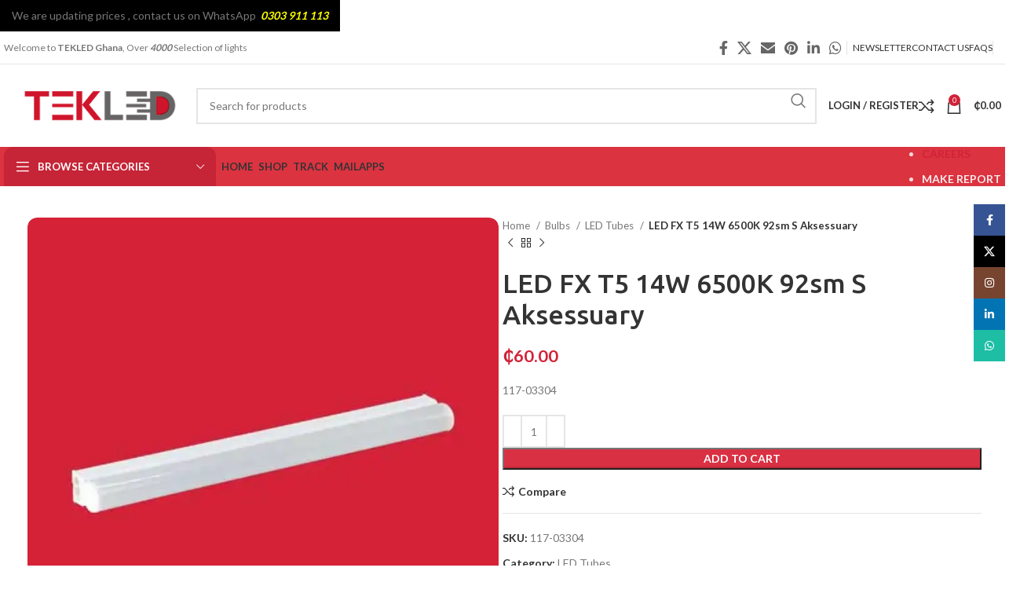

--- FILE ---
content_type: text/html; charset=UTF-8
request_url: https://tekledgh.com/product/led-fx-t5-14w-6500k-92sm-s-aksessuary/
body_size: 37664
content:
<!DOCTYPE html>
<html lang="en-US">
<head>
	<meta charset="UTF-8">
	<link rel="profile" href="https://gmpg.org/xfn/11">
	<link rel="pingback" href="https://tekledgh.com/xmlrpc.php">

	<title>LED FX T5 14W 6500K 92sm S Aksessuary &#8211; Tekled</title>
<meta name='robots' content='max-image-preview:large' />
	<style>img:is([sizes="auto" i], [sizes^="auto," i]) { contain-intrinsic-size: 3000px 1500px }</style>
	<script>window._wca = window._wca || [];</script>
<link rel='dns-prefetch' href='//stats.wp.com' />
<link rel='dns-prefetch' href='//secure.gravatar.com' />
<link rel='dns-prefetch' href='//fonts.googleapis.com' />
<link rel='dns-prefetch' href='//v0.wordpress.com' />
<link rel='preconnect' href='//i0.wp.com' />
<link rel='preconnect' href='//c0.wp.com' />
<link rel="alternate" type="application/rss+xml" title="Tekled &raquo; Feed" href="https://tekledgh.com/feed/" />
<link rel="alternate" type="application/rss+xml" title="Tekled &raquo; Comments Feed" href="https://tekledgh.com/comments/feed/" />
<link rel="alternate" type="application/rss+xml" title="Tekled &raquo; LED FX T5 14W 6500K 92sm S Aksessuary Comments Feed" href="https://tekledgh.com/product/led-fx-t5-14w-6500k-92sm-s-aksessuary/feed/" />
		<!-- This site uses the Google Analytics by MonsterInsights plugin v9.9.0 - Using Analytics tracking - https://www.monsterinsights.com/ -->
							<script src="//www.googletagmanager.com/gtag/js?id=G-FF7B3HGPZ6"  data-cfasync="false" data-wpfc-render="false" type="text/javascript" async></script>
			<script data-cfasync="false" data-wpfc-render="false" type="text/javascript">
				var mi_version = '9.9.0';
				var mi_track_user = true;
				var mi_no_track_reason = '';
								var MonsterInsightsDefaultLocations = {"page_location":"https:\/\/tekledgh.com\/product\/led-fx-t5-14w-6500k-92sm-s-aksessuary\/"};
								if ( typeof MonsterInsightsPrivacyGuardFilter === 'function' ) {
					var MonsterInsightsLocations = (typeof MonsterInsightsExcludeQuery === 'object') ? MonsterInsightsPrivacyGuardFilter( MonsterInsightsExcludeQuery ) : MonsterInsightsPrivacyGuardFilter( MonsterInsightsDefaultLocations );
				} else {
					var MonsterInsightsLocations = (typeof MonsterInsightsExcludeQuery === 'object') ? MonsterInsightsExcludeQuery : MonsterInsightsDefaultLocations;
				}

								var disableStrs = [
										'ga-disable-G-FF7B3HGPZ6',
									];

				/* Function to detect opted out users */
				function __gtagTrackerIsOptedOut() {
					for (var index = 0; index < disableStrs.length; index++) {
						if (document.cookie.indexOf(disableStrs[index] + '=true') > -1) {
							return true;
						}
					}

					return false;
				}

				/* Disable tracking if the opt-out cookie exists. */
				if (__gtagTrackerIsOptedOut()) {
					for (var index = 0; index < disableStrs.length; index++) {
						window[disableStrs[index]] = true;
					}
				}

				/* Opt-out function */
				function __gtagTrackerOptout() {
					for (var index = 0; index < disableStrs.length; index++) {
						document.cookie = disableStrs[index] + '=true; expires=Thu, 31 Dec 2099 23:59:59 UTC; path=/';
						window[disableStrs[index]] = true;
					}
				}

				if ('undefined' === typeof gaOptout) {
					function gaOptout() {
						__gtagTrackerOptout();
					}
				}
								window.dataLayer = window.dataLayer || [];

				window.MonsterInsightsDualTracker = {
					helpers: {},
					trackers: {},
				};
				if (mi_track_user) {
					function __gtagDataLayer() {
						dataLayer.push(arguments);
					}

					function __gtagTracker(type, name, parameters) {
						if (!parameters) {
							parameters = {};
						}

						if (parameters.send_to) {
							__gtagDataLayer.apply(null, arguments);
							return;
						}

						if (type === 'event') {
														parameters.send_to = monsterinsights_frontend.v4_id;
							var hookName = name;
							if (typeof parameters['event_category'] !== 'undefined') {
								hookName = parameters['event_category'] + ':' + name;
							}

							if (typeof MonsterInsightsDualTracker.trackers[hookName] !== 'undefined') {
								MonsterInsightsDualTracker.trackers[hookName](parameters);
							} else {
								__gtagDataLayer('event', name, parameters);
							}
							
						} else {
							__gtagDataLayer.apply(null, arguments);
						}
					}

					__gtagTracker('js', new Date());
					__gtagTracker('set', {
						'developer_id.dZGIzZG': true,
											});
					if ( MonsterInsightsLocations.page_location ) {
						__gtagTracker('set', MonsterInsightsLocations);
					}
										__gtagTracker('config', 'G-FF7B3HGPZ6', {"forceSSL":"true","link_attribution":"true"} );
										window.gtag = __gtagTracker;										(function () {
						/* https://developers.google.com/analytics/devguides/collection/analyticsjs/ */
						/* ga and __gaTracker compatibility shim. */
						var noopfn = function () {
							return null;
						};
						var newtracker = function () {
							return new Tracker();
						};
						var Tracker = function () {
							return null;
						};
						var p = Tracker.prototype;
						p.get = noopfn;
						p.set = noopfn;
						p.send = function () {
							var args = Array.prototype.slice.call(arguments);
							args.unshift('send');
							__gaTracker.apply(null, args);
						};
						var __gaTracker = function () {
							var len = arguments.length;
							if (len === 0) {
								return;
							}
							var f = arguments[len - 1];
							if (typeof f !== 'object' || f === null || typeof f.hitCallback !== 'function') {
								if ('send' === arguments[0]) {
									var hitConverted, hitObject = false, action;
									if ('event' === arguments[1]) {
										if ('undefined' !== typeof arguments[3]) {
											hitObject = {
												'eventAction': arguments[3],
												'eventCategory': arguments[2],
												'eventLabel': arguments[4],
												'value': arguments[5] ? arguments[5] : 1,
											}
										}
									}
									if ('pageview' === arguments[1]) {
										if ('undefined' !== typeof arguments[2]) {
											hitObject = {
												'eventAction': 'page_view',
												'page_path': arguments[2],
											}
										}
									}
									if (typeof arguments[2] === 'object') {
										hitObject = arguments[2];
									}
									if (typeof arguments[5] === 'object') {
										Object.assign(hitObject, arguments[5]);
									}
									if ('undefined' !== typeof arguments[1].hitType) {
										hitObject = arguments[1];
										if ('pageview' === hitObject.hitType) {
											hitObject.eventAction = 'page_view';
										}
									}
									if (hitObject) {
										action = 'timing' === arguments[1].hitType ? 'timing_complete' : hitObject.eventAction;
										hitConverted = mapArgs(hitObject);
										__gtagTracker('event', action, hitConverted);
									}
								}
								return;
							}

							function mapArgs(args) {
								var arg, hit = {};
								var gaMap = {
									'eventCategory': 'event_category',
									'eventAction': 'event_action',
									'eventLabel': 'event_label',
									'eventValue': 'event_value',
									'nonInteraction': 'non_interaction',
									'timingCategory': 'event_category',
									'timingVar': 'name',
									'timingValue': 'value',
									'timingLabel': 'event_label',
									'page': 'page_path',
									'location': 'page_location',
									'title': 'page_title',
									'referrer' : 'page_referrer',
								};
								for (arg in args) {
																		if (!(!args.hasOwnProperty(arg) || !gaMap.hasOwnProperty(arg))) {
										hit[gaMap[arg]] = args[arg];
									} else {
										hit[arg] = args[arg];
									}
								}
								return hit;
							}

							try {
								f.hitCallback();
							} catch (ex) {
							}
						};
						__gaTracker.create = newtracker;
						__gaTracker.getByName = newtracker;
						__gaTracker.getAll = function () {
							return [];
						};
						__gaTracker.remove = noopfn;
						__gaTracker.loaded = true;
						window['__gaTracker'] = __gaTracker;
					})();
									} else {
										console.log("");
					(function () {
						function __gtagTracker() {
							return null;
						}

						window['__gtagTracker'] = __gtagTracker;
						window['gtag'] = __gtagTracker;
					})();
									}
			</script>
			
							<!-- / Google Analytics by MonsterInsights -->
		<link rel='stylesheet' id='jetpack_related-posts-css' href='https://c0.wp.com/p/jetpack/14.6/modules/related-posts/related-posts.css' type='text/css' media='all' />
<link rel='stylesheet' id='wp-block-library-css' href='https://c0.wp.com/c/6.7.4/wp-includes/css/dist/block-library/style.min.css' type='text/css' media='all' />
<link rel='stylesheet' id='mediaelement-css' href='https://c0.wp.com/c/6.7.4/wp-includes/js/mediaelement/mediaelementplayer-legacy.min.css' type='text/css' media='all' />
<link rel='stylesheet' id='wp-mediaelement-css' href='https://c0.wp.com/c/6.7.4/wp-includes/js/mediaelement/wp-mediaelement.min.css' type='text/css' media='all' />
<style id='jetpack-sharing-buttons-style-inline-css' type='text/css'>
.jetpack-sharing-buttons__services-list{display:flex;flex-direction:row;flex-wrap:wrap;gap:0;list-style-type:none;margin:5px;padding:0}.jetpack-sharing-buttons__services-list.has-small-icon-size{font-size:12px}.jetpack-sharing-buttons__services-list.has-normal-icon-size{font-size:16px}.jetpack-sharing-buttons__services-list.has-large-icon-size{font-size:24px}.jetpack-sharing-buttons__services-list.has-huge-icon-size{font-size:36px}@media print{.jetpack-sharing-buttons__services-list{display:none!important}}.editor-styles-wrapper .wp-block-jetpack-sharing-buttons{gap:0;padding-inline-start:0}ul.jetpack-sharing-buttons__services-list.has-background{padding:1.25em 2.375em}
</style>
<style id='classic-theme-styles-inline-css' type='text/css'>
/*! This file is auto-generated */
.wp-block-button__link{color:#fff;background-color:#32373c;border-radius:9999px;box-shadow:none;text-decoration:none;padding:calc(.667em + 2px) calc(1.333em + 2px);font-size:1.125em}.wp-block-file__button{background:#32373c;color:#fff;text-decoration:none}
</style>
<style id='global-styles-inline-css' type='text/css'>
:root{--wp--preset--aspect-ratio--square: 1;--wp--preset--aspect-ratio--4-3: 4/3;--wp--preset--aspect-ratio--3-4: 3/4;--wp--preset--aspect-ratio--3-2: 3/2;--wp--preset--aspect-ratio--2-3: 2/3;--wp--preset--aspect-ratio--16-9: 16/9;--wp--preset--aspect-ratio--9-16: 9/16;--wp--preset--color--black: #000000;--wp--preset--color--cyan-bluish-gray: #abb8c3;--wp--preset--color--white: #ffffff;--wp--preset--color--pale-pink: #f78da7;--wp--preset--color--vivid-red: #cf2e2e;--wp--preset--color--luminous-vivid-orange: #ff6900;--wp--preset--color--luminous-vivid-amber: #fcb900;--wp--preset--color--light-green-cyan: #7bdcb5;--wp--preset--color--vivid-green-cyan: #00d084;--wp--preset--color--pale-cyan-blue: #8ed1fc;--wp--preset--color--vivid-cyan-blue: #0693e3;--wp--preset--color--vivid-purple: #9b51e0;--wp--preset--gradient--vivid-cyan-blue-to-vivid-purple: linear-gradient(135deg,rgba(6,147,227,1) 0%,rgb(155,81,224) 100%);--wp--preset--gradient--light-green-cyan-to-vivid-green-cyan: linear-gradient(135deg,rgb(122,220,180) 0%,rgb(0,208,130) 100%);--wp--preset--gradient--luminous-vivid-amber-to-luminous-vivid-orange: linear-gradient(135deg,rgba(252,185,0,1) 0%,rgba(255,105,0,1) 100%);--wp--preset--gradient--luminous-vivid-orange-to-vivid-red: linear-gradient(135deg,rgba(255,105,0,1) 0%,rgb(207,46,46) 100%);--wp--preset--gradient--very-light-gray-to-cyan-bluish-gray: linear-gradient(135deg,rgb(238,238,238) 0%,rgb(169,184,195) 100%);--wp--preset--gradient--cool-to-warm-spectrum: linear-gradient(135deg,rgb(74,234,220) 0%,rgb(151,120,209) 20%,rgb(207,42,186) 40%,rgb(238,44,130) 60%,rgb(251,105,98) 80%,rgb(254,248,76) 100%);--wp--preset--gradient--blush-light-purple: linear-gradient(135deg,rgb(255,206,236) 0%,rgb(152,150,240) 100%);--wp--preset--gradient--blush-bordeaux: linear-gradient(135deg,rgb(254,205,165) 0%,rgb(254,45,45) 50%,rgb(107,0,62) 100%);--wp--preset--gradient--luminous-dusk: linear-gradient(135deg,rgb(255,203,112) 0%,rgb(199,81,192) 50%,rgb(65,88,208) 100%);--wp--preset--gradient--pale-ocean: linear-gradient(135deg,rgb(255,245,203) 0%,rgb(182,227,212) 50%,rgb(51,167,181) 100%);--wp--preset--gradient--electric-grass: linear-gradient(135deg,rgb(202,248,128) 0%,rgb(113,206,126) 100%);--wp--preset--gradient--midnight: linear-gradient(135deg,rgb(2,3,129) 0%,rgb(40,116,252) 100%);--wp--preset--font-size--small: 13px;--wp--preset--font-size--medium: 20px;--wp--preset--font-size--large: 36px;--wp--preset--font-size--x-large: 42px;--wp--preset--spacing--20: 0.44rem;--wp--preset--spacing--30: 0.67rem;--wp--preset--spacing--40: 1rem;--wp--preset--spacing--50: 1.5rem;--wp--preset--spacing--60: 2.25rem;--wp--preset--spacing--70: 3.38rem;--wp--preset--spacing--80: 5.06rem;--wp--preset--shadow--natural: 6px 6px 9px rgba(0, 0, 0, 0.2);--wp--preset--shadow--deep: 12px 12px 50px rgba(0, 0, 0, 0.4);--wp--preset--shadow--sharp: 6px 6px 0px rgba(0, 0, 0, 0.2);--wp--preset--shadow--outlined: 6px 6px 0px -3px rgba(255, 255, 255, 1), 6px 6px rgba(0, 0, 0, 1);--wp--preset--shadow--crisp: 6px 6px 0px rgba(0, 0, 0, 1);}:where(.is-layout-flex){gap: 0.5em;}:where(.is-layout-grid){gap: 0.5em;}body .is-layout-flex{display: flex;}.is-layout-flex{flex-wrap: wrap;align-items: center;}.is-layout-flex > :is(*, div){margin: 0;}body .is-layout-grid{display: grid;}.is-layout-grid > :is(*, div){margin: 0;}:where(.wp-block-columns.is-layout-flex){gap: 2em;}:where(.wp-block-columns.is-layout-grid){gap: 2em;}:where(.wp-block-post-template.is-layout-flex){gap: 1.25em;}:where(.wp-block-post-template.is-layout-grid){gap: 1.25em;}.has-black-color{color: var(--wp--preset--color--black) !important;}.has-cyan-bluish-gray-color{color: var(--wp--preset--color--cyan-bluish-gray) !important;}.has-white-color{color: var(--wp--preset--color--white) !important;}.has-pale-pink-color{color: var(--wp--preset--color--pale-pink) !important;}.has-vivid-red-color{color: var(--wp--preset--color--vivid-red) !important;}.has-luminous-vivid-orange-color{color: var(--wp--preset--color--luminous-vivid-orange) !important;}.has-luminous-vivid-amber-color{color: var(--wp--preset--color--luminous-vivid-amber) !important;}.has-light-green-cyan-color{color: var(--wp--preset--color--light-green-cyan) !important;}.has-vivid-green-cyan-color{color: var(--wp--preset--color--vivid-green-cyan) !important;}.has-pale-cyan-blue-color{color: var(--wp--preset--color--pale-cyan-blue) !important;}.has-vivid-cyan-blue-color{color: var(--wp--preset--color--vivid-cyan-blue) !important;}.has-vivid-purple-color{color: var(--wp--preset--color--vivid-purple) !important;}.has-black-background-color{background-color: var(--wp--preset--color--black) !important;}.has-cyan-bluish-gray-background-color{background-color: var(--wp--preset--color--cyan-bluish-gray) !important;}.has-white-background-color{background-color: var(--wp--preset--color--white) !important;}.has-pale-pink-background-color{background-color: var(--wp--preset--color--pale-pink) !important;}.has-vivid-red-background-color{background-color: var(--wp--preset--color--vivid-red) !important;}.has-luminous-vivid-orange-background-color{background-color: var(--wp--preset--color--luminous-vivid-orange) !important;}.has-luminous-vivid-amber-background-color{background-color: var(--wp--preset--color--luminous-vivid-amber) !important;}.has-light-green-cyan-background-color{background-color: var(--wp--preset--color--light-green-cyan) !important;}.has-vivid-green-cyan-background-color{background-color: var(--wp--preset--color--vivid-green-cyan) !important;}.has-pale-cyan-blue-background-color{background-color: var(--wp--preset--color--pale-cyan-blue) !important;}.has-vivid-cyan-blue-background-color{background-color: var(--wp--preset--color--vivid-cyan-blue) !important;}.has-vivid-purple-background-color{background-color: var(--wp--preset--color--vivid-purple) !important;}.has-black-border-color{border-color: var(--wp--preset--color--black) !important;}.has-cyan-bluish-gray-border-color{border-color: var(--wp--preset--color--cyan-bluish-gray) !important;}.has-white-border-color{border-color: var(--wp--preset--color--white) !important;}.has-pale-pink-border-color{border-color: var(--wp--preset--color--pale-pink) !important;}.has-vivid-red-border-color{border-color: var(--wp--preset--color--vivid-red) !important;}.has-luminous-vivid-orange-border-color{border-color: var(--wp--preset--color--luminous-vivid-orange) !important;}.has-luminous-vivid-amber-border-color{border-color: var(--wp--preset--color--luminous-vivid-amber) !important;}.has-light-green-cyan-border-color{border-color: var(--wp--preset--color--light-green-cyan) !important;}.has-vivid-green-cyan-border-color{border-color: var(--wp--preset--color--vivid-green-cyan) !important;}.has-pale-cyan-blue-border-color{border-color: var(--wp--preset--color--pale-cyan-blue) !important;}.has-vivid-cyan-blue-border-color{border-color: var(--wp--preset--color--vivid-cyan-blue) !important;}.has-vivid-purple-border-color{border-color: var(--wp--preset--color--vivid-purple) !important;}.has-vivid-cyan-blue-to-vivid-purple-gradient-background{background: var(--wp--preset--gradient--vivid-cyan-blue-to-vivid-purple) !important;}.has-light-green-cyan-to-vivid-green-cyan-gradient-background{background: var(--wp--preset--gradient--light-green-cyan-to-vivid-green-cyan) !important;}.has-luminous-vivid-amber-to-luminous-vivid-orange-gradient-background{background: var(--wp--preset--gradient--luminous-vivid-amber-to-luminous-vivid-orange) !important;}.has-luminous-vivid-orange-to-vivid-red-gradient-background{background: var(--wp--preset--gradient--luminous-vivid-orange-to-vivid-red) !important;}.has-very-light-gray-to-cyan-bluish-gray-gradient-background{background: var(--wp--preset--gradient--very-light-gray-to-cyan-bluish-gray) !important;}.has-cool-to-warm-spectrum-gradient-background{background: var(--wp--preset--gradient--cool-to-warm-spectrum) !important;}.has-blush-light-purple-gradient-background{background: var(--wp--preset--gradient--blush-light-purple) !important;}.has-blush-bordeaux-gradient-background{background: var(--wp--preset--gradient--blush-bordeaux) !important;}.has-luminous-dusk-gradient-background{background: var(--wp--preset--gradient--luminous-dusk) !important;}.has-pale-ocean-gradient-background{background: var(--wp--preset--gradient--pale-ocean) !important;}.has-electric-grass-gradient-background{background: var(--wp--preset--gradient--electric-grass) !important;}.has-midnight-gradient-background{background: var(--wp--preset--gradient--midnight) !important;}.has-small-font-size{font-size: var(--wp--preset--font-size--small) !important;}.has-medium-font-size{font-size: var(--wp--preset--font-size--medium) !important;}.has-large-font-size{font-size: var(--wp--preset--font-size--large) !important;}.has-x-large-font-size{font-size: var(--wp--preset--font-size--x-large) !important;}
:where(.wp-block-post-template.is-layout-flex){gap: 1.25em;}:where(.wp-block-post-template.is-layout-grid){gap: 1.25em;}
:where(.wp-block-columns.is-layout-flex){gap: 2em;}:where(.wp-block-columns.is-layout-grid){gap: 2em;}
:root :where(.wp-block-pullquote){font-size: 1.5em;line-height: 1.6;}
</style>
<style id='woocommerce-inline-inline-css' type='text/css'>
.woocommerce form .form-row .required { visibility: visible; }
</style>
<link rel='stylesheet' id='brands-styles-css' href='https://c0.wp.com/p/woocommerce/9.8.5/assets/css/brands.css' type='text/css' media='all' />
<link rel='stylesheet' id='js_composer_front-css' href='https://tekledgh.com/wp-content/plugins/js_composer/assets/css/js_composer.min.css?ver=8.3.1' type='text/css' media='all' />
<link rel='stylesheet' id='bootstrap-css' href='https://tekledgh.com/wp-content/themes/tekled752/css/bootstrap-light.min.css?ver=7.5.2' type='text/css' media='all' />
<link rel='stylesheet' id='woodmart-style-css' href='https://tekledgh.com/wp-content/themes/tekled752/css/parts/base.min.css?ver=7.5.2' type='text/css' media='all' />
<link rel='stylesheet' id='wd-widget-tag-cloud-css' href='https://tekledgh.com/wp-content/themes/tekled752/css/parts/widget-tag-cloud.min.css?ver=7.5.2' type='text/css' media='all' />
<link rel='stylesheet' id='wd-widget-recent-post-comments-css' href='https://tekledgh.com/wp-content/themes/tekled752/css/parts/widget-recent-post-comments.min.css?ver=7.5.2' type='text/css' media='all' />
<link rel='stylesheet' id='wd-widget-product-cat-css' href='https://tekledgh.com/wp-content/themes/tekled752/css/parts/woo-widget-product-cat.min.css?ver=7.5.2' type='text/css' media='all' />
<link rel='stylesheet' id='wd-widget-product-list-css' href='https://tekledgh.com/wp-content/themes/tekled752/css/parts/woo-widget-product-list.min.css?ver=7.5.2' type='text/css' media='all' />
<link rel='stylesheet' id='wd-widget-slider-price-filter-css' href='https://tekledgh.com/wp-content/themes/tekled752/css/parts/woo-widget-slider-price-filter.min.css?ver=7.5.2' type='text/css' media='all' />
<link rel='stylesheet' id='wd-lazy-loading-css' href='https://tekledgh.com/wp-content/themes/tekled752/css/parts/opt-lazy-load.min.css?ver=7.5.2' type='text/css' media='all' />
<link rel='stylesheet' id='wd-wp-gutenberg-css' href='https://tekledgh.com/wp-content/themes/tekled752/css/parts/wp-gutenberg.min.css?ver=7.5.2' type='text/css' media='all' />
<link rel='stylesheet' id='wd-wpcf7-css' href='https://tekledgh.com/wp-content/themes/tekled752/css/parts/int-wpcf7.min.css?ver=7.5.2' type='text/css' media='all' />
<link rel='stylesheet' id='wd-revolution-slider-css' href='https://tekledgh.com/wp-content/themes/tekled752/css/parts/int-rev-slider.min.css?ver=7.5.2' type='text/css' media='all' />
<link rel='stylesheet' id='wd-wpbakery-base-css' href='https://tekledgh.com/wp-content/themes/tekled752/css/parts/int-wpb-base.min.css?ver=7.5.2' type='text/css' media='all' />
<link rel='stylesheet' id='wd-wpbakery-base-deprecated-css' href='https://tekledgh.com/wp-content/themes/tekled752/css/parts/int-wpb-base-deprecated.min.css?ver=7.5.2' type='text/css' media='all' />
<link rel='stylesheet' id='wd-notices-fixed-css' href='https://tekledgh.com/wp-content/themes/tekled752/css/parts/woo-opt-sticky-notices.min.css?ver=7.5.2' type='text/css' media='all' />
<link rel='stylesheet' id='wd-woocommerce-base-css' href='https://tekledgh.com/wp-content/themes/tekled752/css/parts/woocommerce-base.min.css?ver=7.5.2' type='text/css' media='all' />
<link rel='stylesheet' id='wd-mod-star-rating-css' href='https://tekledgh.com/wp-content/themes/tekled752/css/parts/mod-star-rating.min.css?ver=7.5.2' type='text/css' media='all' />
<link rel='stylesheet' id='wd-woo-el-track-order-css' href='https://tekledgh.com/wp-content/themes/tekled752/css/parts/woo-el-track-order.min.css?ver=7.5.2' type='text/css' media='all' />
<link rel='stylesheet' id='wd-woocommerce-block-notices-css' href='https://tekledgh.com/wp-content/themes/tekled752/css/parts/woo-mod-block-notices.min.css?ver=7.5.2' type='text/css' media='all' />
<link rel='stylesheet' id='wd-woo-gutenberg-css' href='https://tekledgh.com/wp-content/themes/tekled752/css/parts/woo-gutenberg.min.css?ver=7.5.2' type='text/css' media='all' />
<link rel='stylesheet' id='wd-woo-mod-quantity-css' href='https://tekledgh.com/wp-content/themes/tekled752/css/parts/woo-mod-quantity.min.css?ver=7.5.2' type='text/css' media='all' />
<link rel='stylesheet' id='wd-woo-single-prod-el-base-css' href='https://tekledgh.com/wp-content/themes/tekled752/css/parts/woo-single-prod-el-base.min.css?ver=7.5.2' type='text/css' media='all' />
<link rel='stylesheet' id='wd-woo-mod-stock-status-css' href='https://tekledgh.com/wp-content/themes/tekled752/css/parts/woo-mod-stock-status.min.css?ver=7.5.2' type='text/css' media='all' />
<link rel='stylesheet' id='wd-woo-mod-shop-attributes-css' href='https://tekledgh.com/wp-content/themes/tekled752/css/parts/woo-mod-shop-attributes.min.css?ver=7.5.2' type='text/css' media='all' />
<link rel='stylesheet' id='wd-opt-carousel-disable-css' href='https://tekledgh.com/wp-content/themes/tekled752/css/parts/opt-carousel-disable.min.css?ver=7.5.2' type='text/css' media='all' />
<link rel='stylesheet' id='wd-header-base-css' href='https://tekledgh.com/wp-content/themes/tekled752/css/parts/header-base.min.css?ver=7.5.2' type='text/css' media='all' />
<link rel='stylesheet' id='wd-mod-tools-css' href='https://tekledgh.com/wp-content/themes/tekled752/css/parts/mod-tools.min.css?ver=7.5.2' type='text/css' media='all' />
<link rel='stylesheet' id='wd-header-elements-base-css' href='https://tekledgh.com/wp-content/themes/tekled752/css/parts/header-el-base.min.css?ver=7.5.2' type='text/css' media='all' />
<link rel='stylesheet' id='wd-social-icons-css' href='https://tekledgh.com/wp-content/themes/tekled752/css/parts/el-social-icons.min.css?ver=7.5.2' type='text/css' media='all' />
<link rel='stylesheet' id='wd-header-search-css' href='https://tekledgh.com/wp-content/themes/tekled752/css/parts/header-el-search.min.css?ver=7.5.2' type='text/css' media='all' />
<link rel='stylesheet' id='wd-header-search-form-css' href='https://tekledgh.com/wp-content/themes/tekled752/css/parts/header-el-search-form.min.css?ver=7.5.2' type='text/css' media='all' />
<link rel='stylesheet' id='wd-wd-search-results-css' href='https://tekledgh.com/wp-content/themes/tekled752/css/parts/wd-search-results.min.css?ver=7.5.2' type='text/css' media='all' />
<link rel='stylesheet' id='wd-wd-search-form-css' href='https://tekledgh.com/wp-content/themes/tekled752/css/parts/wd-search-form.min.css?ver=7.5.2' type='text/css' media='all' />
<link rel='stylesheet' id='wd-woo-mod-login-form-css' href='https://tekledgh.com/wp-content/themes/tekled752/css/parts/woo-mod-login-form.min.css?ver=7.5.2' type='text/css' media='all' />
<link rel='stylesheet' id='wd-header-my-account-css' href='https://tekledgh.com/wp-content/themes/tekled752/css/parts/header-el-my-account.min.css?ver=7.5.2' type='text/css' media='all' />
<link rel='stylesheet' id='wd-header-cart-side-css' href='https://tekledgh.com/wp-content/themes/tekled752/css/parts/header-el-cart-side.min.css?ver=7.5.2' type='text/css' media='all' />
<link rel='stylesheet' id='wd-header-cart-css' href='https://tekledgh.com/wp-content/themes/tekled752/css/parts/header-el-cart.min.css?ver=7.5.2' type='text/css' media='all' />
<link rel='stylesheet' id='wd-widget-shopping-cart-css' href='https://tekledgh.com/wp-content/themes/tekled752/css/parts/woo-widget-shopping-cart.min.css?ver=7.5.2' type='text/css' media='all' />
<link rel='stylesheet' id='wd-header-mobile-nav-dropdown-css' href='https://tekledgh.com/wp-content/themes/tekled752/css/parts/header-el-mobile-nav-dropdown.min.css?ver=7.5.2' type='text/css' media='all' />
<link rel='stylesheet' id='wd-header-categories-nav-css' href='https://tekledgh.com/wp-content/themes/tekled752/css/parts/header-el-category-nav.min.css?ver=7.5.2' type='text/css' media='all' />
<link rel='stylesheet' id='wd-mod-nav-vertical-css' href='https://tekledgh.com/wp-content/themes/tekled752/css/parts/mod-nav-vertical.min.css?ver=7.5.2' type='text/css' media='all' />
<link rel='stylesheet' id='wd-mod-nav-vertical-design-default-css' href='https://tekledgh.com/wp-content/themes/tekled752/css/parts/mod-nav-vertical-design-default.min.css?ver=7.5.2' type='text/css' media='all' />
<link rel='stylesheet' id='wd-mod-nav-menu-label-css' href='https://tekledgh.com/wp-content/themes/tekled752/css/parts/mod-nav-menu-label.min.css?ver=7.5.2' type='text/css' media='all' />
<link rel='stylesheet' id='wd-page-title-css' href='https://tekledgh.com/wp-content/themes/tekled752/css/parts/page-title.min.css?ver=7.5.2' type='text/css' media='all' />
<link rel='stylesheet' id='wd-woo-single-prod-predefined-css' href='https://tekledgh.com/wp-content/themes/tekled752/css/parts/woo-single-prod-predefined.min.css?ver=7.5.2' type='text/css' media='all' />
<link rel='stylesheet' id='wd-woo-single-prod-and-quick-view-predefined-css' href='https://tekledgh.com/wp-content/themes/tekled752/css/parts/woo-single-prod-and-quick-view-predefined.min.css?ver=7.5.2' type='text/css' media='all' />
<link rel='stylesheet' id='wd-woo-single-prod-el-tabs-predefined-css' href='https://tekledgh.com/wp-content/themes/tekled752/css/parts/woo-single-prod-el-tabs-predefined.min.css?ver=7.5.2' type='text/css' media='all' />
<link rel='stylesheet' id='wd-woo-single-prod-opt-base-css' href='https://tekledgh.com/wp-content/themes/tekled752/css/parts/woo-single-prod-opt-base.min.css?ver=7.5.2' type='text/css' media='all' />
<link rel='stylesheet' id='wd-woo-single-prod-el-gallery-css' href='https://tekledgh.com/wp-content/themes/tekled752/css/parts/woo-single-prod-el-gallery.min.css?ver=7.5.2' type='text/css' media='all' />
<link rel='stylesheet' id='wd-swiper-css' href='https://tekledgh.com/wp-content/themes/tekled752/css/parts/lib-swiper.min.css?ver=7.5.2' type='text/css' media='all' />
<link rel='stylesheet' id='wd-swiper-arrows-css' href='https://tekledgh.com/wp-content/themes/tekled752/css/parts/lib-swiper-arrows.min.css?ver=7.5.2' type='text/css' media='all' />
<link rel='stylesheet' id='wd-photoswipe-css' href='https://tekledgh.com/wp-content/themes/tekled752/css/parts/lib-photoswipe.min.css?ver=7.5.2' type='text/css' media='all' />
<link rel='stylesheet' id='wd-woo-single-prod-el-navigation-css' href='https://tekledgh.com/wp-content/themes/tekled752/css/parts/woo-single-prod-el-navigation.min.css?ver=7.5.2' type='text/css' media='all' />
<link rel='stylesheet' id='wd-tabs-css' href='https://tekledgh.com/wp-content/themes/tekled752/css/parts/el-tabs.min.css?ver=7.5.2' type='text/css' media='all' />
<link rel='stylesheet' id='wd-woo-single-prod-el-tabs-opt-layout-tabs-css' href='https://tekledgh.com/wp-content/themes/tekled752/css/parts/woo-single-prod-el-tabs-opt-layout-tabs.min.css?ver=7.5.2' type='text/css' media='all' />
<link rel='stylesheet' id='wd-accordion-css' href='https://tekledgh.com/wp-content/themes/tekled752/css/parts/el-accordion.min.css?ver=7.5.2' type='text/css' media='all' />
<link rel='stylesheet' id='wd-woo-single-prod-el-reviews-css' href='https://tekledgh.com/wp-content/themes/tekled752/css/parts/woo-single-prod-el-reviews.min.css?ver=7.5.2' type='text/css' media='all' />
<link rel='stylesheet' id='wd-woo-single-prod-el-reviews-style-1-css' href='https://tekledgh.com/wp-content/themes/tekled752/css/parts/woo-single-prod-el-reviews-style-1.min.css?ver=7.5.2' type='text/css' media='all' />
<link rel='stylesheet' id='wd-mod-comments-css' href='https://tekledgh.com/wp-content/themes/tekled752/css/parts/mod-comments.min.css?ver=7.5.2' type='text/css' media='all' />
<link rel='stylesheet' id='wd-image-gallery-css' href='https://tekledgh.com/wp-content/themes/tekled752/css/parts/el-gallery.min.css?ver=7.5.2' type='text/css' media='all' />
<link rel='stylesheet' id='wd-section-title-css' href='https://tekledgh.com/wp-content/themes/tekled752/css/parts/el-section-title.min.css?ver=7.5.2' type='text/css' media='all' />
<link rel='stylesheet' id='wd-mod-highlighted-text-css' href='https://tekledgh.com/wp-content/themes/tekled752/css/parts/mod-highlighted-text.min.css?ver=7.5.2' type='text/css' media='all' />
<link rel='stylesheet' id='wd-product-loop-css' href='https://tekledgh.com/wp-content/themes/tekled752/css/parts/woo-product-loop.min.css?ver=7.5.2' type='text/css' media='all' />
<link rel='stylesheet' id='wd-product-loop-base-css' href='https://tekledgh.com/wp-content/themes/tekled752/css/parts/woo-product-loop-base.min.css?ver=7.5.2' type='text/css' media='all' />
<link rel='stylesheet' id='wd-woo-mod-add-btn-replace-css' href='https://tekledgh.com/wp-content/themes/tekled752/css/parts/woo-mod-add-btn-replace.min.css?ver=7.5.2' type='text/css' media='all' />
<link rel='stylesheet' id='wd-mod-more-description-css' href='https://tekledgh.com/wp-content/themes/tekled752/css/parts/mod-more-description.min.css?ver=7.5.2' type='text/css' media='all' />
<link rel='stylesheet' id='wd-mfp-popup-css' href='https://tekledgh.com/wp-content/themes/tekled752/css/parts/lib-magnific-popup.min.css?ver=7.5.2' type='text/css' media='all' />
<link rel='stylesheet' id='wd-swiper-pagin-css' href='https://tekledgh.com/wp-content/themes/tekled752/css/parts/lib-swiper-pagin.min.css?ver=7.5.2' type='text/css' media='all' />
<link rel='stylesheet' id='wd-widget-collapse-css' href='https://tekledgh.com/wp-content/themes/tekled752/css/parts/opt-widget-collapse.min.css?ver=7.5.2' type='text/css' media='all' />
<link rel='stylesheet' id='wd-footer-base-css' href='https://tekledgh.com/wp-content/themes/tekled752/css/parts/footer-base.min.css?ver=7.5.2' type='text/css' media='all' />
<link rel='stylesheet' id='wd-brands-css' href='https://tekledgh.com/wp-content/themes/tekled752/css/parts/el-brand.min.css?ver=7.5.2' type='text/css' media='all' />
<link rel='stylesheet' id='wd-scroll-top-css' href='https://tekledgh.com/wp-content/themes/tekled752/css/parts/opt-scrolltotop.min.css?ver=7.5.2' type='text/css' media='all' />
<link rel='stylesheet' id='wd-header-my-account-sidebar-css' href='https://tekledgh.com/wp-content/themes/tekled752/css/parts/header-el-my-account-sidebar.min.css?ver=7.5.2' type='text/css' media='all' />
<link rel='stylesheet' id='wd-header-banner-css' href='https://tekledgh.com/wp-content/themes/tekled752/css/parts/opt-header-banner.min.css?ver=7.5.2' type='text/css' media='all' />
<link rel='stylesheet' id='wd-woo-opt-social-login-css' href='https://tekledgh.com/wp-content/themes/tekled752/css/parts/woo-opt-social-login.min.css?ver=7.5.2' type='text/css' media='all' />
<link rel='stylesheet' id='wd-sticky-social-buttons-css' href='https://tekledgh.com/wp-content/themes/tekled752/css/parts/opt-sticky-social.min.css?ver=7.5.2' type='text/css' media='all' />
<link rel='stylesheet' id='wd-bottom-toolbar-css' href='https://tekledgh.com/wp-content/themes/tekled752/css/parts/opt-bottom-toolbar.min.css?ver=7.5.2' type='text/css' media='all' />
<link rel='stylesheet' id='xts-google-fonts-css' href='https://fonts.googleapis.com/css?family=Lato%3A400%2C700%7CUbuntu%3A400%2C700%2C300%2C500&#038;ver=7.5.2' type='text/css' media='all' />
<script type="text/javascript" id="jetpack_related-posts-js-extra">
/* <![CDATA[ */
var related_posts_js_options = {"post_heading":"h4"};
/* ]]> */
</script>
<script type="text/javascript" src="https://c0.wp.com/p/jetpack/14.6/_inc/build/related-posts/related-posts.min.js" id="jetpack_related-posts-js"></script>
<script type="text/javascript" src="https://tekledgh.com/wp-content/plugins/google-analytics-for-wordpress/assets/js/frontend-gtag.min.js?ver=9.9.0" id="monsterinsights-frontend-script-js" async="async" data-wp-strategy="async"></script>
<script data-cfasync="false" data-wpfc-render="false" type="text/javascript" id='monsterinsights-frontend-script-js-extra'>/* <![CDATA[ */
var monsterinsights_frontend = {"js_events_tracking":"true","download_extensions":"doc,pdf,ppt,zip,xls,docx,pptx,xlsx","inbound_paths":"[]","home_url":"https:\/\/tekledgh.com","hash_tracking":"false","v4_id":"G-FF7B3HGPZ6"};/* ]]> */
</script>
<script type="text/javascript" src="https://c0.wp.com/c/6.7.4/wp-includes/js/jquery/jquery.min.js" id="jquery-core-js"></script>
<script type="text/javascript" src="https://c0.wp.com/c/6.7.4/wp-includes/js/jquery/jquery-migrate.min.js" id="jquery-migrate-js"></script>
<script type="text/javascript" src="https://c0.wp.com/p/woocommerce/9.8.5/assets/js/jquery-blockui/jquery.blockUI.min.js" id="jquery-blockui-js" data-wp-strategy="defer"></script>
<script type="text/javascript" id="wc-add-to-cart-js-extra">
/* <![CDATA[ */
var wc_add_to_cart_params = {"ajax_url":"\/wp-admin\/admin-ajax.php","wc_ajax_url":"\/?wc-ajax=%%endpoint%%","i18n_view_cart":"View cart","cart_url":"https:\/\/tekledgh.com\/cart\/","is_cart":"","cart_redirect_after_add":"no"};
/* ]]> */
</script>
<script type="text/javascript" src="https://c0.wp.com/p/woocommerce/9.8.5/assets/js/frontend/add-to-cart.min.js" id="wc-add-to-cart-js" data-wp-strategy="defer"></script>
<script type="text/javascript" src="https://c0.wp.com/p/woocommerce/9.8.5/assets/js/zoom/jquery.zoom.min.js" id="zoom-js" defer="defer" data-wp-strategy="defer"></script>
<script type="text/javascript" id="wc-single-product-js-extra">
/* <![CDATA[ */
var wc_single_product_params = {"i18n_required_rating_text":"Please select a rating","i18n_rating_options":["1 of 5 stars","2 of 5 stars","3 of 5 stars","4 of 5 stars","5 of 5 stars"],"i18n_product_gallery_trigger_text":"View full-screen image gallery","review_rating_required":"yes","flexslider":{"rtl":false,"animation":"slide","smoothHeight":true,"directionNav":false,"controlNav":"thumbnails","slideshow":false,"animationSpeed":500,"animationLoop":false,"allowOneSlide":false},"zoom_enabled":"","zoom_options":[],"photoswipe_enabled":"","photoswipe_options":{"shareEl":false,"closeOnScroll":false,"history":false,"hideAnimationDuration":0,"showAnimationDuration":0},"flexslider_enabled":""};
/* ]]> */
</script>
<script type="text/javascript" src="https://c0.wp.com/p/woocommerce/9.8.5/assets/js/frontend/single-product.min.js" id="wc-single-product-js" defer="defer" data-wp-strategy="defer"></script>
<script type="text/javascript" src="https://c0.wp.com/p/woocommerce/9.8.5/assets/js/js-cookie/js.cookie.min.js" id="js-cookie-js" defer="defer" data-wp-strategy="defer"></script>
<script type="text/javascript" id="woocommerce-js-extra">
/* <![CDATA[ */
var woocommerce_params = {"ajax_url":"\/wp-admin\/admin-ajax.php","wc_ajax_url":"\/?wc-ajax=%%endpoint%%","i18n_password_show":"Show password","i18n_password_hide":"Hide password"};
/* ]]> */
</script>
<script type="text/javascript" src="https://c0.wp.com/p/woocommerce/9.8.5/assets/js/frontend/woocommerce.min.js" id="woocommerce-js" defer="defer" data-wp-strategy="defer"></script>
<script type="text/javascript" src="https://tekledgh.com/wp-content/plugins/js_composer/assets/js/vendors/woocommerce-add-to-cart.js?ver=8.3.1" id="vc_woocommerce-add-to-cart-js-js"></script>
<script type="text/javascript" src="https://stats.wp.com/s-202603.js" id="woocommerce-analytics-js" defer="defer" data-wp-strategy="defer"></script>
<script type="text/javascript" src="https://tekledgh.com/wp-content/themes/tekled752/js/libs/device.min.js?ver=7.5.2" id="wd-device-library-js"></script>
<script type="text/javascript" src="https://tekledgh.com/wp-content/themes/tekled752/js/scripts/global/scrollBar.min.js?ver=7.5.2" id="wd-scrollbar-js"></script>
<script></script><link rel="https://api.w.org/" href="https://tekledgh.com/wp-json/" /><link rel="alternate" title="JSON" type="application/json" href="https://tekledgh.com/wp-json/wp/v2/product/4073" /><link rel="EditURI" type="application/rsd+xml" title="RSD" href="https://tekledgh.com/xmlrpc.php?rsd" />
<meta name="generator" content="WordPress 6.7.4" />
<meta name="generator" content="WooCommerce 9.8.5" />
<link rel="canonical" href="https://tekledgh.com/product/led-fx-t5-14w-6500k-92sm-s-aksessuary/" />
<link rel="alternate" title="oEmbed (JSON)" type="application/json+oembed" href="https://tekledgh.com/wp-json/oembed/1.0/embed?url=https%3A%2F%2Ftekledgh.com%2Fproduct%2Fled-fx-t5-14w-6500k-92sm-s-aksessuary%2F" />
<link rel="alternate" title="oEmbed (XML)" type="text/xml+oembed" href="https://tekledgh.com/wp-json/oembed/1.0/embed?url=https%3A%2F%2Ftekledgh.com%2Fproduct%2Fled-fx-t5-14w-6500k-92sm-s-aksessuary%2F&#038;format=xml" />
	<style>img#wpstats{display:none}</style>
							<meta name="viewport" content="width=device-width, initial-scale=1.0, maximum-scale=1.0, user-scalable=no">
										<noscript><style>.woocommerce-product-gallery{ opacity: 1 !important; }</style></noscript>
				<script  type="text/javascript">
				!function(f,b,e,v,n,t,s){if(f.fbq)return;n=f.fbq=function(){n.callMethod?
					n.callMethod.apply(n,arguments):n.queue.push(arguments)};if(!f._fbq)f._fbq=n;
					n.push=n;n.loaded=!0;n.version='2.0';n.queue=[];t=b.createElement(e);t.async=!0;
					t.src=v;s=b.getElementsByTagName(e)[0];s.parentNode.insertBefore(t,s)}(window,
					document,'script','https://connect.facebook.net/en_US/fbevents.js');
			</script>
			<!-- WooCommerce Facebook Integration Begin -->
			<script  type="text/javascript">

				fbq('init', '431065057654297', {}, {
    "agent": "woocommerce-9.8.5-3.4.9"
});

				fbq( 'track', 'PageView', {
    "source": "woocommerce",
    "version": "9.8.5",
    "pluginVersion": "3.4.9"
} );

				document.addEventListener( 'DOMContentLoaded', function() {
					// Insert placeholder for events injected when a product is added to the cart through AJAX.
					document.body.insertAdjacentHTML( 'beforeend', '<div class=\"wc-facebook-pixel-event-placeholder\"></div>' );
				}, false );

			</script>
			<!-- WooCommerce Facebook Integration End -->
			<meta name="generator" content="Powered by WPBakery Page Builder - drag and drop page builder for WordPress."/>
<meta name="generator" content="Powered by Slider Revolution 6.7.14 - responsive, Mobile-Friendly Slider Plugin for WordPress with comfortable drag and drop interface." />

<!-- Jetpack Open Graph Tags -->
<meta property="og:type" content="article" />
<meta property="og:title" content="LED FX T5 14W 6500K 92sm S Aksessuary" />
<meta property="og:url" content="https://tekledgh.com/product/led-fx-t5-14w-6500k-92sm-s-aksessuary/" />
<meta property="og:description" content="117-03304" />
<meta property="article:published_time" content="2019-03-19T11:31:00+00:00" />
<meta property="article:modified_time" content="2024-05-25T13:53:25+00:00" />
<meta property="og:site_name" content="Tekled" />
<meta property="og:image" content="https://i0.wp.com/tekledgh.com/wp-content/uploads/2019/03/117-03304.jpg?fit=500%2C500&#038;ssl=1" />
<meta property="og:image:width" content="500" />
<meta property="og:image:height" content="500" />
<meta property="og:image:alt" content="" />
<meta property="og:locale" content="en_US" />
<meta name="twitter:text:title" content="LED FX T5 14W 6500K 92sm S Aksessuary" />
<meta name="twitter:image" content="https://i0.wp.com/tekledgh.com/wp-content/uploads/2019/03/117-03304.jpg?fit=500%2C500&#038;ssl=1&#038;w=640" />
<meta name="twitter:card" content="summary_large_image" />

<!-- End Jetpack Open Graph Tags -->
<link rel="icon" href="https://i0.wp.com/tekledgh.com/wp-content/uploads/2019/05/cropped-favicon.png?fit=32%2C32&#038;ssl=1" sizes="32x32" />
<link rel="icon" href="https://i0.wp.com/tekledgh.com/wp-content/uploads/2019/05/cropped-favicon.png?fit=192%2C192&#038;ssl=1" sizes="192x192" />
<link rel="apple-touch-icon" href="https://i0.wp.com/tekledgh.com/wp-content/uploads/2019/05/cropped-favicon.png?fit=180%2C180&#038;ssl=1" />
<meta name="msapplication-TileImage" content="https://i0.wp.com/tekledgh.com/wp-content/uploads/2019/05/cropped-favicon.png?fit=270%2C270&#038;ssl=1" />
<script>function setREVStartSize(e){
			//window.requestAnimationFrame(function() {
				window.RSIW = window.RSIW===undefined ? window.innerWidth : window.RSIW;
				window.RSIH = window.RSIH===undefined ? window.innerHeight : window.RSIH;
				try {
					var pw = document.getElementById(e.c).parentNode.offsetWidth,
						newh;
					pw = pw===0 || isNaN(pw) || (e.l=="fullwidth" || e.layout=="fullwidth") ? window.RSIW : pw;
					e.tabw = e.tabw===undefined ? 0 : parseInt(e.tabw);
					e.thumbw = e.thumbw===undefined ? 0 : parseInt(e.thumbw);
					e.tabh = e.tabh===undefined ? 0 : parseInt(e.tabh);
					e.thumbh = e.thumbh===undefined ? 0 : parseInt(e.thumbh);
					e.tabhide = e.tabhide===undefined ? 0 : parseInt(e.tabhide);
					e.thumbhide = e.thumbhide===undefined ? 0 : parseInt(e.thumbhide);
					e.mh = e.mh===undefined || e.mh=="" || e.mh==="auto" ? 0 : parseInt(e.mh,0);
					if(e.layout==="fullscreen" || e.l==="fullscreen")
						newh = Math.max(e.mh,window.RSIH);
					else{
						e.gw = Array.isArray(e.gw) ? e.gw : [e.gw];
						for (var i in e.rl) if (e.gw[i]===undefined || e.gw[i]===0) e.gw[i] = e.gw[i-1];
						e.gh = e.el===undefined || e.el==="" || (Array.isArray(e.el) && e.el.length==0)? e.gh : e.el;
						e.gh = Array.isArray(e.gh) ? e.gh : [e.gh];
						for (var i in e.rl) if (e.gh[i]===undefined || e.gh[i]===0) e.gh[i] = e.gh[i-1];
											
						var nl = new Array(e.rl.length),
							ix = 0,
							sl;
						e.tabw = e.tabhide>=pw ? 0 : e.tabw;
						e.thumbw = e.thumbhide>=pw ? 0 : e.thumbw;
						e.tabh = e.tabhide>=pw ? 0 : e.tabh;
						e.thumbh = e.thumbhide>=pw ? 0 : e.thumbh;
						for (var i in e.rl) nl[i] = e.rl[i]<window.RSIW ? 0 : e.rl[i];
						sl = nl[0];
						for (var i in nl) if (sl>nl[i] && nl[i]>0) { sl = nl[i]; ix=i;}
						var m = pw>(e.gw[ix]+e.tabw+e.thumbw) ? 1 : (pw-(e.tabw+e.thumbw)) / (e.gw[ix]);
						newh =  (e.gh[ix] * m) + (e.tabh + e.thumbh);
					}
					var el = document.getElementById(e.c);
					if (el!==null && el) el.style.height = newh+"px";
					el = document.getElementById(e.c+"_wrapper");
					if (el!==null && el) {
						el.style.height = newh+"px";
						el.style.display = "block";
					}
				} catch(e){
					console.log("Failure at Presize of Slider:" + e)
				}
			//});
		  };</script>
<style>
		
		</style><noscript><style> .wpb_animate_when_almost_visible { opacity: 1; }</style></noscript>			<style id="wd-style-header_121109-css" data-type="wd-style-header_121109">
				:root{
	--wd-top-bar-h: 41px;
	--wd-top-bar-sm-h: 40px;
	--wd-top-bar-sticky-h: .00001px;
	--wd-top-bar-brd-w: 1px;

	--wd-header-general-h: 105px;
	--wd-header-general-sm-h: 60px;
	--wd-header-general-sticky-h: .00001px;
	--wd-header-general-brd-w: .00001px;

	--wd-header-bottom-h: 50px;
	--wd-header-bottom-sm-h: .00001px;
	--wd-header-bottom-sticky-h: .00001px;
	--wd-header-bottom-brd-w: .00001px;

	--wd-header-clone-h: 60px;

	--wd-header-brd-w: calc(var(--wd-top-bar-brd-w) + var(--wd-header-general-brd-w) + var(--wd-header-bottom-brd-w));
	--wd-header-h: calc(var(--wd-top-bar-h) + var(--wd-header-general-h) + var(--wd-header-bottom-h) + var(--wd-header-brd-w));
	--wd-header-sticky-h: calc(var(--wd-top-bar-sticky-h) + var(--wd-header-general-sticky-h) + var(--wd-header-bottom-sticky-h) + var(--wd-header-clone-h) + var(--wd-header-brd-w));
	--wd-header-sm-h: calc(var(--wd-top-bar-sm-h) + var(--wd-header-general-sm-h) + var(--wd-header-bottom-sm-h) + var(--wd-header-brd-w));
}

.whb-top-bar .wd-dropdown {
	margin-top: 0.5px;
}

.whb-top-bar .wd-dropdown:after {
	height: 10.5px;
}



:root:has(.whb-top-bar.whb-border-boxed) {
	--wd-top-bar-brd-w: .00001px;
}

@media (max-width: 1024px) {
:root:has(.whb-top-bar.whb-hidden-mobile) {
	--wd-top-bar-brd-w: .00001px;
}
}



.whb-header-bottom .wd-dropdown {
	margin-top: 5px;
}

.whb-header-bottom .wd-dropdown:after {
	height: 15px;
}


.whb-clone.whb-sticked .wd-dropdown:not(.sub-sub-menu) {
	margin-top: 10px;
}

.whb-clone.whb-sticked .wd-dropdown:not(.sub-sub-menu):after {
	height: 20px;
}

		
.whb-top-bar {
	border-color: rgba(129, 129, 120, 0.2);border-bottom-width: 1px;border-bottom-style: solid;
}

.whb-bgqn1l9ac9b0vqorytwu .searchform {
	--wd-form-height: 46px;
}
.whb-oehzggfm11dve752sw9p .searchform {
	--wd-form-height: 42px;
}
.whb-general-header {
	border-bottom-width: 0px;border-bottom-style: solid;
}
.whb-wjlcubfdmlq3d7jvmt23 .menu-opener { background-color: rgba(198, 36, 55, 1); }
.whb-header-bottom {
	background-color: rgba(219, 51, 64, 1);
}
			</style>
						<style id="wd-style-theme_settings_default-css" data-type="wd-style-theme_settings_default">
				@font-face {
	font-weight: normal;
	font-style: normal;
	font-family: "woodmart-font";
	src: url("//tekledgh.com/wp-content/themes/tekled752/fonts/woodmart-font-1-400.woff2?v=7.5.2") format("woff2");
}

:root {
	--wd-header-banner-h: 40px;
	--wd-text-font: "Lato", Arial, Helvetica, sans-serif;
	--wd-text-font-weight: 400;
	--wd-text-color: #777777;
	--wd-text-font-size: 14px;
	--wd-title-font: "Ubuntu", Arial, Helvetica, sans-serif;
	--wd-title-font-weight: 600;
	--wd-title-color: #242424;
	--wd-entities-title-font: "Ubuntu", Arial, Helvetica, sans-serif;
	--wd-entities-title-font-weight: 500;
	--wd-entities-title-color: #333333;
	--wd-entities-title-color-hover: rgb(51 51 51 / 65%);
	--wd-alternative-font: "Lato", Arial, Helvetica, sans-serif;
	--wd-widget-title-font: "Ubuntu", Arial, Helvetica, sans-serif;
	--wd-widget-title-font-weight: 600;
	--wd-widget-title-transform: uppercase;
	--wd-widget-title-color: #333;
	--wd-widget-title-font-size: 16px;
	--wd-header-el-font: "Lato", Arial, Helvetica, sans-serif;
	--wd-header-el-font-weight: 700;
	--wd-header-el-transform: uppercase;
	--wd-header-el-font-size: 13px;
	--wd-primary-color: #d22238;
	--wd-alternative-color: #fbbc34;
	--wd-link-color: #333333;
	--wd-link-color-hover: #242424;
	--btn-default-bgcolor: #f7f7f7;
	--btn-default-bgcolor-hover: #efefef;
	--btn-accented-bgcolor: #D93143;
	--btn-accented-bgcolor-hover: #C42D3C;
	--wd-form-brd-width: 2px;
	--notices-success-bg: #459647;
	--notices-success-color: #fff;
	--notices-warning-bg: #E0B252;
	--notices-warning-color: #fff;
}
.woodmart-woocommerce-layered-nav .wd-scroll-content {
	max-height: 280px;
}
.wd-popup.wd-age-verify {
	--wd-popup-width: 500px;
}
.wd-popup.wd-promo-popup {
	background-image: none;
	background-repeat: repeat;
	background-size: inherit;
	background-attachment: inherit;
	background-position: left center;
	--wd-popup-width: 800px;
}
.header-banner {
	background-color: rgb(0,0,0);
	background-image: none;
}
.page-title-default {
	background-color: #0a0a0a;
	background-image: none;
	background-size: cover;
	background-position: center center;
}
.footer-container {
	background-color: #ffffff;
	background-image: none;
}
.wd-popup.popup-quick-view {
	--wd-popup-width: 920px;
}

@media (max-width: 1024px) {
	:root {
		--wd-header-banner-h: 50px;
	}

}
:root{
--wd-container-w: 1600px;
--wd-form-brd-radius: 0px;
--btn-default-color: #333;
--btn-default-color-hover: #333;
--btn-accented-color: #fff;
--btn-accented-color-hover: #fff;
--btn-default-brd-radius: 0px;
--btn-default-box-shadow: none;
--btn-default-box-shadow-hover: none;
--btn-default-box-shadow-active: none;
--btn-default-bottom: 0px;
--btn-accented-bottom-active: -1px;
--btn-accented-brd-radius: 0px;
--btn-accented-box-shadow: inset 0 -2px 0 rgba(0, 0, 0, .15);
--btn-accented-box-shadow-hover: inset 0 -2px 0 rgba(0, 0, 0, .15);
--wd-brd-radius: 12px;
}

@media (min-width: 1600px) {
[data-vc-full-width]:not([data-vc-stretch-content]),
:is(.vc_section, .vc_row).wd-section-stretch {
padding-left: calc((100vw - 1600px - var(--wd-sticky-nav-w) - var(--wd-scroll-w)) / 2);
padding-right: calc((100vw - 1600px - var(--wd-sticky-nav-w) - var(--wd-scroll-w)) / 2);
}
}


			</style>
			</head>

<body data-rsssl=1 class="product-template-default single single-product postid-4073 theme-tekled752 woocommerce woocommerce-page woocommerce-no-js wrapper-wide  woodmart-product-design-default categories-accordion-on woodmart-archive-shop header-banner-display header-banner-enabled woodmart-ajax-shop-on offcanvas-sidebar-mobile offcanvas-sidebar-tablet notifications-sticky sticky-toolbar-on wpb-js-composer js-comp-ver-8.3.1 vc_responsive">
			<script type="text/javascript" id="wd-flicker-fix">// Flicker fix.</script>	
	
	<div class="website-wrapper">
									<header class="whb-header whb-header_121109 whb-sticky-shadow whb-scroll-slide whb-sticky-clone">
					<div class="whb-main-header">
	
<div class="whb-row whb-top-bar whb-sticky-row whb-without-bg whb-border-fullwidth whb-color-dark whb-flex-flex-middle">
	<div class="container">
		<div class="whb-flex-row whb-top-bar-inner">
			<div class="whb-column whb-col-left whb-visible-lg">
	
<div class="wd-header-text set-cont-mb-s reset-last-child ">Welcome to <strong>TEKLED Ghana</strong>, Over <em><strong>4000</strong></em> Selection of lights</div>
</div>
<div class="whb-column whb-col-center whb-visible-lg whb-empty-column">
	</div>
<div class="whb-column whb-col-right whb-visible-lg">
	
			<div class=" wd-social-icons  icons-design-default icons-size-default color-scheme-dark social-share social-form-circle text-center">

				
									<a rel="noopener noreferrer nofollow" href="https://www.facebook.com/sharer/sharer.php?u=https://tekledgh.com/product/led-fx-t5-14w-6500k-92sm-s-aksessuary/" target="_blank" class=" wd-social-icon social-facebook" aria-label="Facebook social link">
						<span class="wd-icon"></span>
											</a>
				
									<a rel="noopener noreferrer nofollow" href="https://x.com/share?url=https://tekledgh.com/product/led-fx-t5-14w-6500k-92sm-s-aksessuary/" target="_blank" class=" wd-social-icon social-twitter" aria-label="X social link">
						<span class="wd-icon"></span>
											</a>
				
									<a rel="noopener noreferrer nofollow" href="mailto:?subject=Check%20this%20https://tekledgh.com/product/led-fx-t5-14w-6500k-92sm-s-aksessuary/" target="_blank" class=" wd-social-icon social-email" aria-label="Email social link">
						<span class="wd-icon"></span>
											</a>
				
				
				
									<a rel="noopener noreferrer nofollow" href="https://pinterest.com/pin/create/button/?url=https://tekledgh.com/product/led-fx-t5-14w-6500k-92sm-s-aksessuary/&media=https://tekledgh.com/wp-content/uploads/2019/03/117-03304.jpg&description=LED+FX+T5+14W+6500K+92sm+S+Aksessuary" target="_blank" class=" wd-social-icon social-pinterest" aria-label="Pinterest social link">
						<span class="wd-icon"></span>
											</a>
				
				
									<a rel="noopener noreferrer nofollow" href="https://www.linkedin.com/shareArticle?mini=true&url=https://tekledgh.com/product/led-fx-t5-14w-6500k-92sm-s-aksessuary/" target="_blank" class=" wd-social-icon social-linkedin" aria-label="Linkedin social link">
						<span class="wd-icon"></span>
											</a>
				
				
				
				
				
				
				
				
				
									<a rel="noopener noreferrer nofollow" href="https://api.whatsapp.com/send?text=https%3A%2F%2Ftekledgh.com%2Fproduct%2Fled-fx-t5-14w-6500k-92sm-s-aksessuary%2F" target="_blank" class="whatsapp-desktop  wd-social-icon social-whatsapp" aria-label="WhatsApp social link">
						<span class="wd-icon"></span>
											</a>
					
					<a rel="noopener noreferrer nofollow" href="whatsapp://send?text=https%3A%2F%2Ftekledgh.com%2Fproduct%2Fled-fx-t5-14w-6500k-92sm-s-aksessuary%2F" target="_blank" class="whatsapp-mobile  wd-social-icon social-whatsapp" aria-label="WhatsApp social link">
						<span class="wd-icon"></span>
											</a>
				
								
								
				
				
								
				
			</div>

		<div class="wd-header-divider wd-full-height "></div>
<div class="wd-header-nav wd-header-secondary-nav text-right wd-full-height" role="navigation" aria-label="Secondary navigation">
	<ul id="menu-top-bar-right" class="menu wd-nav wd-nav-secondary wd-style-bordered wd-gap-s"><li id="menu-item-402" class="woodmart-open-newsletter menu-item menu-item-type-custom menu-item-object-custom menu-item-402 item-level-0 menu-simple-dropdown wd-event-hover" ><a href="#" class="woodmart-nav-link"><span class="wd-nav-icon fa fa-envelope-o"></span><span class="nav-link-text">NEWSLETTER</span></a></li>
<li id="menu-item-401" class="menu-item menu-item-type-custom menu-item-object-custom menu-item-401 item-level-0 menu-simple-dropdown wd-event-hover" ><a href="https://tekledgh.com/contact/" class="woodmart-nav-link"><span class="nav-link-text">CONTACT US</span></a></li>
<li id="menu-item-400" class="menu-item menu-item-type-custom menu-item-object-custom menu-item-400 item-level-0 menu-simple-dropdown wd-event-hover" ><a href="#" class="woodmart-nav-link"><span class="nav-link-text">FAQs</span></a></li>
</ul></div><!--END MAIN-NAV-->
<div class="wd-header-divider wd-full-height "></div></div>
<div class="whb-column whb-col-mobile whb-hidden-lg">
	<div class="site-logo wd-switch-logo">
	<a href="https://tekledgh.com/" class="wd-logo wd-main-logo" rel="home" aria-label="Site logo">
		<img src="https://i0.wp.com/tekledgh.com/wp-content/uploads/2019/02/tekled-logo-2.png?fit=296%2C59&ssl=1" alt="Tekled" style="max-width: 179px;" />	</a>
					<a href="https://tekledgh.com/" class="wd-logo wd-sticky-logo" rel="home">
			<img src="https://i0.wp.com/tekledgh.com/wp-content/uploads/2019/02/tekled-logo-2.png?fit=296%2C59&ssl=1" alt="Tekled" style="max-width: 179px;" />		</a>
	</div>
<div class="whb-space-element " style="width:150px;"></div>
			<div class=" wd-social-icons  icons-design-default icons-size-default color-scheme-dark social-follow social-form-circle text-center">

				
									<a rel="noopener noreferrer nofollow" href="http://facebook.com/tekledgh" target="_blank" class=" wd-social-icon social-facebook" aria-label="Facebook social link">
						<span class="wd-icon"></span>
											</a>
				
									<a rel="noopener noreferrer nofollow" href="http://twitter.com/tekledgh" target="_blank" class=" wd-social-icon social-twitter" aria-label="X social link">
						<span class="wd-icon"></span>
											</a>
				
				
									<a rel="noopener noreferrer nofollow" href="http://instagram.com/tekledgh" target="_blank" class=" wd-social-icon social-instagram" aria-label="Instagram social link">
						<span class="wd-icon"></span>
											</a>
				
				
				
				
									<a rel="noopener noreferrer nofollow" href="http://linkedin.com/tekledgh" target="_blank" class=" wd-social-icon social-linkedin" aria-label="Linkedin social link">
						<span class="wd-icon"></span>
											</a>
				
				
				
				
				
				
				
				
				
									<a rel="noopener noreferrer nofollow" href="https://wa.me/233303911113" target="_blank" class="whatsapp-desktop  wd-social-icon social-whatsapp" aria-label="WhatsApp social link">
						<span class="wd-icon"></span>
											</a>
					
					<a rel="noopener noreferrer nofollow" href="https://wa.me/233303911113" target="_blank" class="whatsapp-mobile  wd-social-icon social-whatsapp" aria-label="WhatsApp social link">
						<span class="wd-icon"></span>
											</a>
				
								
								
				
				
								
				
			</div>

		</div>
		</div>
	</div>
</div>

<div class="whb-row whb-general-header whb-not-sticky-row whb-without-bg whb-without-border whb-color-dark whb-flex-flex-middle">
	<div class="container">
		<div class="whb-flex-row whb-general-header-inner">
			<div class="whb-column whb-col-left whb-visible-lg">
	<div class="site-logo wd-switch-logo">
	<a href="https://tekledgh.com/" class="wd-logo wd-main-logo" rel="home" aria-label="Site logo">
		<img src="https://i0.wp.com/tekledgh.com/wp-content/uploads/2019/02/tekled-logo-2.png?fit=296%2C59&ssl=1" alt="Tekled" style="max-width: 245px;" />	</a>
					<a href="https://tekledgh.com/" class="wd-logo wd-sticky-logo" rel="home">
			<img src="https://i0.wp.com/tekledgh.com/wp-content/uploads/2019/02/tekled-logo-2.png?fit=296%2C59&ssl=1" alt="Tekled" style="max-width: 245px;" />		</a>
	</div>
</div>
<div class="whb-column whb-col-center whb-visible-lg">
				<div class="wd-search-form wd-header-search-form wd-display-form whb-bgqn1l9ac9b0vqorytwu">
				
				
				<form role="search" method="get" class="searchform  wd-style-default wd-cat-style-bordered woodmart-ajax-search" action="https://tekledgh.com/"  data-thumbnail="1" data-price="1" data-post_type="product" data-count="20" data-sku="1" data-symbols_count="3">
					<input type="text" class="s" placeholder="Search for products" value="" name="s" aria-label="Search" title="Search for products" required/>
					<input type="hidden" name="post_type" value="product">
										<button type="submit" class="searchsubmit">
						<span>
							Search						</span>
											</button>
				</form>

				
				
									<div class="search-results-wrapper">
						<div class="wd-dropdown-results wd-scroll wd-dropdown">
							<div class="wd-scroll-content"></div>
						</div>
					</div>
				
				
							</div>
		</div>
<div class="whb-column whb-col-right whb-visible-lg">
	<div class="whb-space-element " style="width:15px;"></div><div class="wd-header-my-account wd-tools-element wd-event-hover wd-design-1 wd-account-style-text login-side-opener whb-vssfpylqqax9pvkfnxoz">
			<a href="https://tekledgh.com/my-account/" title="My account">
			
				<span class="wd-tools-icon">
									</span>
				<span class="wd-tools-text">
				Login / Register			</span>

					</a>

			</div>

<div class="wd-header-compare wd-tools-element wd-style-icon wd-with-count wd-design-2 whb-qw590br755vievzxntcz">
	<a href="https://tekledgh.com/compare/" title="Compare products">
		
			<span class="wd-tools-icon">
				
									<span class="wd-tools-count">0</span>
							</span>
			<span class="wd-tools-text">
				Compare			</span>

			</a>
	</div>

<div class="wd-header-cart wd-tools-element wd-design-2 cart-widget-opener whb-nedhm962r512y1xz9j06">
	<a href="https://tekledgh.com/cart/" title="Shopping cart">
		
			<span class="wd-tools-icon wd-icon-alt">
															<span class="wd-cart-number wd-tools-count">0 <span>items</span></span>
									</span>
			<span class="wd-tools-text">
				
										<span class="wd-cart-subtotal"><span class="woocommerce-Price-amount amount"><bdi><span class="woocommerce-Price-currencySymbol">&#x20b5;</span>0.00</bdi></span></span>
					</span>

			</a>
	</div>
</div>
<div class="whb-column whb-mobile-left whb-hidden-lg">
	<div class="wd-tools-element wd-header-mobile-nav wd-style-text wd-design-1 whb-g1k0m1tib7raxrwkm1t3">
	<a href="#" rel="nofollow" aria-label="Open mobile menu">
		
		<span class="wd-tools-icon">
					</span>

		<span class="wd-tools-text">Menu</span>

			</a>
</div><!--END wd-header-mobile-nav--></div>
<div class="whb-column whb-mobile-center whb-hidden-lg">
				<div class="wd-search-form wd-header-search-form-mobile wd-display-form whb-oehzggfm11dve752sw9p">
				
				
				<form role="search" method="get" class="searchform  wd-style-with-bg wd-cat-style-bordered woodmart-ajax-search" action="https://tekledgh.com/"  data-thumbnail="1" data-price="1" data-post_type="product" data-count="20" data-sku="1" data-symbols_count="3">
					<input type="text" class="s" placeholder="Search for products" value="" name="s" aria-label="Search" title="Search for products" required/>
					<input type="hidden" name="post_type" value="product">
										<button type="submit" class="searchsubmit">
						<span>
							Search						</span>
											</button>
				</form>

				
				
									<div class="search-results-wrapper">
						<div class="wd-dropdown-results wd-scroll wd-dropdown">
							<div class="wd-scroll-content"></div>
						</div>
					</div>
				
				
							</div>
		</div>
<div class="whb-column whb-mobile-right whb-hidden-lg">
	
<div class="wd-header-cart wd-tools-element wd-design-5 cart-widget-opener whb-trk5sfmvib0ch1s1qbtc">
	<a href="https://tekledgh.com/cart/" title="Shopping cart">
		
			<span class="wd-tools-icon wd-icon-alt">
															<span class="wd-cart-number wd-tools-count">0 <span>items</span></span>
									</span>
			<span class="wd-tools-text">
				
										<span class="wd-cart-subtotal"><span class="woocommerce-Price-amount amount"><bdi><span class="woocommerce-Price-currencySymbol">&#x20b5;</span>0.00</bdi></span></span>
					</span>

			</a>
	</div>
</div>
		</div>
	</div>
</div>

<div class="whb-row whb-header-bottom whb-not-sticky-row whb-with-bg whb-without-border whb-color-light whb-hidden-mobile whb-flex-flex-middle">
	<div class="container">
		<div class="whb-flex-row whb-header-bottom-inner">
			<div class="whb-column whb-col-left whb-visible-lg">
	
<div class="wd-header-cats wd-style-1 wd-event-hover whb-wjlcubfdmlq3d7jvmt23" role="navigation" aria-label="Header categories navigation">
	<span class="menu-opener color-scheme-light has-bg">
					<span class="menu-opener-icon"></span>
		
		<span class="menu-open-label">
			Browse Categories		</span>
	</span>
	<div class="wd-dropdown wd-dropdown-cats">
		<ul id="menu-categories" class="menu wd-nav wd-nav-vertical wd-design-default"><li id="menu-item-9904" class="menu-item menu-item-type-taxonomy menu-item-object-product_cat menu-item-has-children menu-item-9904 item-level-0 menu-simple-dropdown wd-event-hover" ><a href="https://tekledgh.com/product-category/indoor-lighting/" class="woodmart-nav-link"><img src="https://tekledgh.com/wp-content/uploads/2020/06/118-03502-3.jpg" alt="Indoor Lighting"  class="wd-nav-img" /><span class="nav-link-text">Indoor Lighting</span></a><div class="color-scheme-dark wd-design-default wd-dropdown-menu wd-dropdown"><div class="container">
<ul class="wd-sub-menu color-scheme-dark">
	<li id="menu-item-9887" class="menu-item menu-item-type-taxonomy menu-item-object-product_cat menu-item-9887 item-level-1 wd-event-hover" ><a href="https://tekledgh.com/product-category/indoor-lighting/ceiling-lights/" class="woodmart-nav-link">Ceiling lights</a></li>
	<li id="menu-item-22091" class="menu-item menu-item-type-taxonomy menu-item-object-product_cat menu-item-22091 item-level-1 wd-event-hover" ><a href="https://tekledgh.com/product-category/indoor-lighting/corner-lights-and-sconces/" class="woodmart-nav-link"><img src="https://tekledgh.com/wp-content/uploads/2019/07/1552204809_fleetcart.jpg" alt="Corner Lights and Sconces"  class="wd-nav-img" />Corner Lights and Sconces</a></li>
	<li id="menu-item-9888" class="menu-item menu-item-type-taxonomy menu-item-object-product_cat menu-item-9888 item-level-1 wd-event-hover" ><a href="https://tekledgh.com/product-category/indoor-lighting/floor-lights/" class="woodmart-nav-link"><img src="https://tekledgh.com/wp-content/uploads/2019/02/130-17506_1.jpg" alt="Floor Lights"  class="wd-nav-img" />Floor Lights</a></li>
	<li id="menu-item-9889" class="menu-item menu-item-type-taxonomy menu-item-object-product_cat menu-item-9889 item-level-1 wd-event-hover" ><a href="https://tekledgh.com/product-category/indoor-lighting/half-moon/" class="woodmart-nav-link"><img src="https://tekledgh.com/wp-content/uploads/2020/06/121-17212.jpg" alt="Half moon"  class="wd-nav-img" />Half moon</a></li>
	<li id="menu-item-375" class="menu-item menu-item-type-taxonomy menu-item-object-product_cat menu-item-375 item-level-1 wd-event-hover item-with-label item-label-green menu-item-has-children dropdown-with-height" style="--wd-dropdown-height: 10px;--wd-dropdown-width: 835px;"><a href="https://tekledgh.com/product-category/led-lighting/spotlights/" class="woodmart-nav-link"><img src="https://tekledgh.com/wp-content/uploads/2019/01/33657.svg" alt="Spotlights"  class="wd-nav-img" />Spotlights<span class="menu-label menu-label-green">NEW</span></a>
	<div class="wd-dropdown-menu wd-dropdown wd-design-sized color-scheme-dark">

	<div class="container">
<style data-type="vc_shortcodes-custom-css">.vc_custom_1492520140551{margin-right: -35px !important;margin-bottom: 0px !important;}.vc_custom_1498054181276{margin-top: -30px !important;border-left-width: 1px !important;padding-top: 30px !important;padding-right: 30px !important;padding-bottom: 42px !important;padding-left: 30px !important;background-color: #f9f9f9 !important;border-left-color: #ededed !important;border-left-style: solid !important;}.vc_custom_1547073459609{margin-bottom: 12px !important;}</style><div class="vc_row wpb_row vc_row-fluid vc_custom_1492520140551 vc_row-o-content-top vc_row-flex"><div class="wpb_column vc_column_container vc_col-sm-4 vc_col-has-fill woodmart-sticky-column wd_sticky_offset_150"><div class="vc_column-inner vc_custom_1498054181276"><div class="wpb_wrapper"><h5 style="font-size: 14px;line-height: 22px;text-align: left" class="vc_custom_heading vc_do_custom_heading vc_custom_1547073459609" >Spot Lights</h5><div class="widget_products "></div></div></div></div><div class="wpb_column vc_column_container vc_col-sm-4"><div class="vc_column-inner"><div class="wpb_wrapper">
			<ul class="wd-sub-menu mega-menu-list wd-wpb" >
				<li class="">
					<a href="#" title="">
						
						<span class="nav-link-text">
							Spotlight Category 1						</span>
											</a>
					<ul class="sub-sub-menu">
						
		<li class="">
			<a href="#" title="">
				
				Type 1							</a>
		</li>

		
		<li class="">
			<a href="#" title="">
				
				Type 2							</a>
		</li>

		
		<li class="">
			<a href="#" title="">
				
				Type 3							</a>
		</li>

							</ul>
				</li>
			</ul>

		</div></div></div><div class="wpb_column vc_column_container vc_col-sm-4"><div class="vc_column-inner"><div class="wpb_wrapper">
			<ul class="wd-sub-menu mega-menu-list wd-wpb" >
				<li class="">
					<a href="#" title="">
						
						<span class="nav-link-text">
							Spotlight Category 2						</span>
											</a>
					<ul class="sub-sub-menu">
						
		<li class="">
			<a href="#" title="">
				
				Type 4							</a>
		</li>

		
		<li class="">
			<a href="#" title="">
				
				Type 5							</a>
		</li>

		
		<li class="">
			<a href="#" title="">
				
				Type 6							</a>
		</li>

							</ul>
				</li>
			</ul>

		</div></div></div></div>
	</div>

	</div>
</li>
	<li id="menu-item-9890" class="menu-item menu-item-type-taxonomy menu-item-object-product_cat menu-item-9890 item-level-1 wd-event-hover" ><a href="https://tekledgh.com/product-category/indoor-lighting/hanging-light/" class="woodmart-nav-link">Hanging Light</a></li>
	<li id="menu-item-9893" class="menu-item menu-item-type-taxonomy menu-item-object-product_cat menu-item-9893 item-level-1 wd-event-hover" ><a href="https://tekledgh.com/product-category/led-lighting/ceiling-wall-lights/" class="woodmart-nav-link">Ceiling / Wall Lights</a></li>
</ul>
</div>
</div>
</li>
<li id="menu-item-2767" class="menu-item menu-item-type-taxonomy menu-item-object-product_cat menu-item-has-children menu-item-2767 item-level-0 menu-simple-dropdown wd-event-hover" ><a href="https://tekledgh.com/product-category/outdoor/" class="woodmart-nav-link"><span class="nav-link-text">Outdoor Lighting</span></a><div class="color-scheme-dark wd-design-default wd-dropdown-menu wd-dropdown"><div class="container">
<ul class="wd-sub-menu color-scheme-dark">
	<li id="menu-item-376" class="menu-item menu-item-type-taxonomy menu-item-object-product_cat menu-item-376 item-level-1 wd-event-hover" ><a href="https://tekledgh.com/product-category/chandeliers/" class="woodmart-nav-link"><img src="https://tekledgh.com/wp-content/uploads/2019/01/hanging_lamp-512.png" alt="Street Lights"  class="wd-nav-img" />Street Lights</a></li>
</ul>
</div>
</div>
</li>
<li id="menu-item-385" class="menu-item menu-item-type-taxonomy menu-item-object-product_cat menu-item-has-children menu-item-385 item-level-0 menu-simple-dropdown wd-event-hover" ><a href="https://tekledgh.com/product-category/chandeliers/" class="woodmart-nav-link"><img src="https://tekledgh.com/wp-content/uploads/2019/01/hanging_lamp-512.png" alt="Chandeliers"  class="wd-nav-img" /><span class="nav-link-text">Chandeliers</span></a><div class="color-scheme-dark wd-design-default wd-dropdown-menu wd-dropdown"><div class="container">
<ul class="wd-sub-menu color-scheme-dark">
	<li id="menu-item-9897" class="menu-item menu-item-type-taxonomy menu-item-object-product_cat menu-item-9897 item-level-1 wd-event-hover" ><a href="https://tekledgh.com/product-category/chandeliers/ceiling-chandeliers/" class="woodmart-nav-link">Ceiling chandeliers</a></li>
	<li id="menu-item-9898" class="menu-item menu-item-type-taxonomy menu-item-object-product_cat menu-item-9898 item-level-1 wd-event-hover" ><a href="https://tekledgh.com/product-category/chandeliers/crystal-chandelier/" class="woodmart-nav-link">Crystal Chandelier</a></li>
	<li id="menu-item-9896" class="menu-item menu-item-type-taxonomy menu-item-object-product_cat menu-item-9896 item-level-1 wd-event-hover" ><a href="https://tekledgh.com/product-category/chandeliers/bamboo/" class="woodmart-nav-link">Bamboo</a></li>
	<li id="menu-item-9899" class="menu-item menu-item-type-taxonomy menu-item-object-product_cat menu-item-9899 item-level-1 wd-event-hover" ><a href="https://tekledgh.com/product-category/chandeliers/floral-chandeliers/" class="woodmart-nav-link">Floral Chandeliers</a></li>
	<li id="menu-item-9900" class="menu-item menu-item-type-taxonomy menu-item-object-product_cat menu-item-9900 item-level-1 wd-event-hover" ><a href="https://tekledgh.com/product-category/chandeliers/hard-metal-chandelier/" class="woodmart-nav-link">Hard Metal Chandelier</a></li>
	<li id="menu-item-9901" class="menu-item menu-item-type-taxonomy menu-item-object-product_cat menu-item-9901 item-level-1 wd-event-hover" ><a href="https://tekledgh.com/product-category/chandeliers/household-pendant/" class="woodmart-nav-link">Household Pendant</a></li>
	<li id="menu-item-9902" class="menu-item menu-item-type-taxonomy menu-item-object-product_cat menu-item-9902 item-level-1 wd-event-hover" ><a href="https://tekledgh.com/product-category/chandeliers/lampshades-chandeliers/" class="woodmart-nav-link">Lampshades Chandeliers</a></li>
	<li id="menu-item-9903" class="menu-item menu-item-type-taxonomy menu-item-object-product_cat menu-item-9903 item-level-1 wd-event-hover" ><a href="https://tekledgh.com/product-category/chandeliers/marble-chandelier/" class="woodmart-nav-link">Marble Chandelier</a></li>
</ul>
</div>
</div>
</li>
<li id="menu-item-9891" class="menu-item menu-item-type-taxonomy menu-item-object-product_cat current-product-ancestor menu-item-has-children menu-item-9891 item-level-0 menu-simple-dropdown wd-event-hover" ><a href="https://tekledgh.com/product-category/bulbs/" class="woodmart-nav-link"><span class="nav-link-text">Bulbs</span></a><div class="color-scheme-dark wd-design-default wd-dropdown-menu wd-dropdown"><div class="container">
<ul class="wd-sub-menu color-scheme-dark">
	<li id="menu-item-9892" class="menu-item menu-item-type-taxonomy menu-item-object-product_cat menu-item-9892 item-level-1 wd-event-hover" ><a href="https://tekledgh.com/product-category/bulbs/incandescent-bulb/" class="woodmart-nav-link">Incandescent bulb</a></li>
</ul>
</div>
</div>
</li>
<li id="menu-item-377" class="menu-item menu-item-type-taxonomy menu-item-object-product_cat menu-item-377 item-level-0 menu-simple-dropdown wd-event-hover" ><a href="https://tekledgh.com/product-category/chandeliers/" class="woodmart-nav-link"><img src="https://tekledgh.com/wp-content/uploads/2019/01/hanging_lamp-512.png" alt="Lamps"  class="wd-nav-img" /><span class="nav-link-text">Lamps</span></a></li>
</ul>	</div>
</div>
</div>
<div class="whb-column whb-col-center whb-visible-lg">
	<div class="wd-header-nav wd-header-main-nav text-left wd-design-1" role="navigation" aria-label="Main navigation">
	<ul id="menu-main-navigation" class="menu wd-nav wd-nav-main wd-style-default wd-gap-s"><li id="menu-item-7272" class="menu-item menu-item-type-post_type menu-item-object-page menu-item-home menu-item-7272 item-level-0 menu-simple-dropdown wd-event-hover" ><a href="https://tekledgh.com/" class="woodmart-nav-link"><span class="wd-nav-icon fa fa-fas fa-home"></span><span class="nav-link-text">Home</span></a></li>
<li id="menu-item-419" class="menu-item menu-item-type-post_type menu-item-object-page menu-item-has-children current_page_parent menu-item-419 item-level-0 menu-simple-dropdown wd-event-hover" ><a href="https://tekledgh.com/shop/" class="woodmart-nav-link"><span class="wd-nav-icon fa fa-fas fa-shopping-bag"></span><span class="nav-link-text">Shop</span></a><div class="color-scheme-dark wd-design-default wd-dropdown-menu wd-dropdown"><div class="container">
<ul class="wd-sub-menu color-scheme-dark">
	<li id="menu-item-2303" class="menu-item menu-item-type-post_type menu-item-object-page menu-item-2303 item-level-1 wd-event-hover" ><a href="https://tekledgh.com/tekled-showroom/" class="woodmart-nav-link"><span class="wd-nav-icon fa fa-fas fa-building"></span>Showroom</a></li>
	<li id="menu-item-22379" class="menu-item menu-item-type-post_type menu-item-object-page menu-item-22379 item-level-1 wd-event-hover" ><a href="https://tekledgh.com/catalogs/" class="woodmart-nav-link"><span class="wd-nav-icon fa fa-fa-window-maximize"></span>Catalogs</a></li>
	<li id="menu-item-22375" class="menu-item menu-item-type-post_type menu-item-object-page menu-item-22375 item-level-1 wd-event-hover" ><a href="https://tekledgh.com/products-gallery/" class="woodmart-nav-link"><span class="wd-nav-icon fa fa-fas fa-sitemap"></span>Gallery</a></li>
</ul>
</div>
</div>
</li>
<li id="menu-item-2246" class="menu-item menu-item-type-post_type menu-item-object-page menu-item-2246 item-level-0 menu-simple-dropdown wd-event-hover" ><a href="https://tekledgh.com/track-order/" class="woodmart-nav-link"><span class="wd-nav-icon fa fa-fas fa-truck"></span><span class="nav-link-text">Track</span></a></li>
<li id="menu-item-2384" class="menu-item menu-item-type-post_type menu-item-object-page menu-item-2384 item-level-0 menu-simple-dropdown wd-event-hover" ><a href="https://tekledgh.com/contact/" class="woodmart-nav-link"><span class="wd-nav-icon fa fa-fas fa-envelope-open"></span><span class="nav-link-text">Mail</span></a></li>
<li id="menu-item-4850" class="menu-item menu-item-type-custom menu-item-object-custom menu-item-has-children menu-item-4850 item-level-0 menu-simple-dropdown wd-event-hover" ><a href="#" class="woodmart-nav-link"><span class="nav-link-text">Apps</span></a><div class="color-scheme-dark wd-design-default wd-dropdown-menu wd-dropdown"><div class="container">
<ul class="wd-sub-menu color-scheme-dark">
	<li id="menu-item-4851" class="menu-item menu-item-type-post_type menu-item-object-page menu-item-4851 item-level-1 wd-event-hover" ><a href="https://tekledgh.com/led-light-calculator/" class="woodmart-nav-link">LED Light Calculator</a></li>
</ul>
</div>
</div>
</li>
</ul></div><!--END MAIN-NAV-->
</div>
<div class="whb-column whb-col-right whb-visible-lg">
	
<div class="wd-header-text set-cont-mb-s reset-last-child "><ul class="inline-list inline-list-with-border main-nav-style">
 	<li><a class="color-primary" href="https://tekledgh.com/careers-at-tekled/"><strong>CAREERS</strong></a></li>
 	<li><a href="https://tekledgh.com/contact/" target="_blank" rel="noopener"><strong>MAKE REPORT</strong></a></li>
</ul></div>
</div>
<div class="whb-column whb-col-mobile whb-hidden-lg whb-empty-column">
	</div>
		</div>
	</div>
</div>
</div>
				</header>
			
								<div class="main-page-wrapper">
		
								
		<!-- MAIN CONTENT AREA -->
				<div class="container-fluid">
			<div class="row content-layout-wrapper align-items-start">
				
	<div class="site-content shop-content-area col-12 breadcrumbs-location-summary wd-builder-off" role="main">
	
		

<div class="container">
	</div>


<div id="product-4073" class="single-product-page single-product-content product-design-default tabs-location-standard tabs-type-tabs meta-location-add_to_cart reviews-location-tabs product-no-bg product type-product post-4073 status-publish first instock product_cat-led-tubes has-post-thumbnail shipping-taxable purchasable product-type-simple">

	<div class="container">

		<div class="woocommerce-notices-wrapper"></div>
		<div class="row product-image-summary-wrap">
			<div class="product-image-summary col-lg-12 col-12 col-md-12">
				<div class="row product-image-summary-inner">
					<div class="col-lg-6 col-12 col-md-6 product-images" >
						<div class="woocommerce-product-gallery woocommerce-product-gallery--with-images woocommerce-product-gallery--columns-4 images  thumbs-position-bottom images image-action-zoom">
	<div class="wd-carousel-container wd-gallery-images">
		<div class="wd-carousel-inner">

		
		<figure class="woocommerce-product-gallery__wrapper wd-carousel wd-grid" style="--wd-col-lg:1;--wd-col-md:1;--wd-col-sm:1;">
			<div class="wd-carousel-wrap">

			<div class="wd-carousel-item"><figure data-thumb="https://i0.wp.com/tekledgh.com/wp-content/uploads/2019/03/117-03304.jpg?fit=100%2C100&ssl=1" class="woocommerce-product-gallery__image"><a data-elementor-open-lightbox="no" href="https://i0.wp.com/tekledgh.com/wp-content/uploads/2019/03/117-03304.jpg?fit=500%2C500&#038;ssl=1"><img width="500" height="500" src="[data-uri]" class="wp-post-image wd-lazy-load wd-lazy-fade wp-post-image" alt="" title="117-03304" data-caption="" data-src="https://i0.wp.com/tekledgh.com/wp-content/uploads/2019/03/117-03304.jpg?fit=500%2C500&amp;ssl=1" data-large_image="https://i0.wp.com/tekledgh.com/wp-content/uploads/2019/03/117-03304.jpg?fit=500%2C500&amp;ssl=1" data-large_image_width="500" data-large_image_height="500" decoding="async" srcset="" sizes="(max-width: 500px) 100vw, 500px" data-attachment-id="8782" data-permalink="https://tekledgh.com/?attachment_id=8782" data-orig-file="https://i0.wp.com/tekledgh.com/wp-content/uploads/2019/03/117-03304.jpg?fit=500%2C500&amp;ssl=1" data-orig-size="500,500" data-comments-opened="1" data-image-meta="{&quot;aperture&quot;:&quot;0&quot;,&quot;credit&quot;:&quot;&quot;,&quot;camera&quot;:&quot;&quot;,&quot;caption&quot;:&quot;&quot;,&quot;created_timestamp&quot;:&quot;0&quot;,&quot;copyright&quot;:&quot;&quot;,&quot;focal_length&quot;:&quot;0&quot;,&quot;iso&quot;:&quot;0&quot;,&quot;shutter_speed&quot;:&quot;0&quot;,&quot;title&quot;:&quot;&quot;,&quot;orientation&quot;:&quot;0&quot;}" data-image-title="117-03304" data-image-description="" data-image-caption="" data-medium-file="https://i0.wp.com/tekledgh.com/wp-content/uploads/2019/03/117-03304.jpg?fit=300%2C300&amp;ssl=1" data-large-file="https://i0.wp.com/tekledgh.com/wp-content/uploads/2019/03/117-03304.jpg?fit=500%2C500&amp;ssl=1" data-wood-src="https://i0.wp.com/tekledgh.com/wp-content/uploads/2019/03/117-03304.jpg?fit=500%2C500&amp;ssl=1" data-srcset="https://i0.wp.com/tekledgh.com/wp-content/uploads/2019/03/117-03304.jpg?w=500&amp;ssl=1 500w, https://i0.wp.com/tekledgh.com/wp-content/uploads/2019/03/117-03304.jpg?resize=150%2C150&amp;ssl=1 150w, https://i0.wp.com/tekledgh.com/wp-content/uploads/2019/03/117-03304.jpg?resize=300%2C300&amp;ssl=1 300w, https://i0.wp.com/tekledgh.com/wp-content/uploads/2019/03/117-03304.jpg?resize=100%2C100&amp;ssl=1 100w" /></a></figure></div>
					</figure>

					<div class="wd-nav-arrows wd-pos-sep wd-hover-1 wd-custom-style wd-icon-1">
			<div class="wd-btn-arrow wd-prev wd-disabled">
				<div class="wd-arrow-inner"></div>
			</div>
			<div class="wd-btn-arrow wd-next">
				<div class="wd-arrow-inner"></div>
			</div>
		</div>
		
					<div class="product-additional-galleries">
					<div class="wd-show-product-gallery-wrap wd-action-btn wd-style-icon-bg-text wd-gallery-btn"><a href="#" rel="nofollow" class="woodmart-show-product-gallery"><span>Click to enlarge</span></a></div>
					</div>
		
		</div>

			</div>

					<div class="wd-carousel-container wd-gallery-thumb">
			<div class="wd-carousel-inner">
				<div class="wd-carousel wd-grid" style="--wd-col-lg:4;--wd-col-md:4;--wd-col-sm:3;">
					<div class="wd-carousel-wrap">
											</div>
				</div>

						<div class="wd-nav-arrows wd-thumb-nav wd-custom-style wd-pos-sep wd-icon-1">
			<div class="wd-btn-arrow wd-prev wd-disabled">
				<div class="wd-arrow-inner"></div>
			</div>
			<div class="wd-btn-arrow wd-next">
				<div class="wd-arrow-inner"></div>
			</div>
		</div>
					</div>
		</div>
	</div>
					</div>
										<div class="col-lg-6 col-12 col-md-6 text-left summary entry-summary">
						<div class="summary-inner set-mb-l reset-last-child">
															<div class="single-breadcrumbs-wrapper">
									<div class="single-breadcrumbs">
																					<div class="wd-breadcrumbs">
												<nav class="woocommerce-breadcrumb" aria-label="Breadcrumb">				<a href="https://tekledgh.com" class="breadcrumb-link">
					Home				</a>
							<a href="https://tekledgh.com/product-category/bulbs/" class="breadcrumb-link">
					Bulbs				</a>
							<a href="https://tekledgh.com/product-category/bulbs/led-tubes/" class="breadcrumb-link breadcrumb-link-last">
					LED Tubes				</a>
							<span class="breadcrumb-last">
					LED FX T5 14W 6500K 92sm S Aksessuary				</span>
			</nav>											</div>
																															
<div class="wd-products-nav">
			<div class="wd-event-hover">
			<a class="wd-product-nav-btn wd-btn-prev" href="https://tekledgh.com/product/led-fx-t5-5w-6500k-33sm-s-aksessuary/" aria-label="Previous product"></a>

			<div class="wd-dropdown">
				<a href="https://tekledgh.com/product/led-fx-t5-5w-6500k-33sm-s-aksessuary/" class="wd-product-nav-thumb">
					<img width="400" height="377" src="[data-uri]" class="attachment-woocommerce_thumbnail size-woocommerce_thumbnail wd-lazy-load wd-lazy-fade" alt="LED FX T5 5W 6500K 33sm S Aksessuary" decoding="async" srcset="" sizes="(max-width: 400px) 100vw, 400px" data-attachment-id="4072" data-permalink="https://tekledgh.com/?attachment_id=4072" data-orig-file="https://i0.wp.com/tekledgh.com/wp-content/uploads/2019/03/117-15300.jpg?fit=400%2C377&amp;ssl=1" data-orig-size="400,377" data-comments-opened="1" data-image-meta="{&quot;aperture&quot;:&quot;0&quot;,&quot;credit&quot;:&quot;&quot;,&quot;camera&quot;:&quot;&quot;,&quot;caption&quot;:&quot;&quot;,&quot;created_timestamp&quot;:&quot;0&quot;,&quot;copyright&quot;:&quot;&quot;,&quot;focal_length&quot;:&quot;0&quot;,&quot;iso&quot;:&quot;0&quot;,&quot;shutter_speed&quot;:&quot;0&quot;,&quot;title&quot;:&quot;&quot;,&quot;orientation&quot;:&quot;0&quot;}" data-image-title="117-15300" data-image-description="" data-image-caption="" data-medium-file="https://i0.wp.com/tekledgh.com/wp-content/uploads/2019/03/117-15300.jpg?fit=300%2C283&amp;ssl=1" data-large-file="https://i0.wp.com/tekledgh.com/wp-content/uploads/2019/03/117-15300.jpg?fit=400%2C377&amp;ssl=1" data-wood-src="https://i0.wp.com/tekledgh.com/wp-content/uploads/2019/03/117-15300.jpg?resize=400%2C377&amp;ssl=1" data-srcset="https://i0.wp.com/tekledgh.com/wp-content/uploads/2019/03/117-15300.jpg?w=400&amp;ssl=1 400w, https://i0.wp.com/tekledgh.com/wp-content/uploads/2019/03/117-15300.jpg?resize=300%2C283&amp;ssl=1 300w" />				</a>

				<div class="wd-product-nav-desc">
					<a href="https://tekledgh.com/product/led-fx-t5-5w-6500k-33sm-s-aksessuary/" class="wd-entities-title">
						LED FX T5 5W 6500K 33sm S Aksessuary					</a>

					<span class="price">
						<span class="woocommerce-Price-amount amount"><span class="woocommerce-Price-currencySymbol">&#x20b5;</span>37.00</span>					</span>
				</div>
			</div>
		</div>
	
	<a href="https://tekledgh.com/shop/" class="wd-product-nav-btn wd-btn-back">
		<span>
			Back to products		</span>
	</a>

			<div class="wd-event-hover">
			<a class="wd-product-nav-btn wd-btn-next" href="https://tekledgh.com/product/ledtube-lrv-2x16w-120%d1%81%d0%bc-recessed-with-lamp/" aria-label="Next product"></a>

			<div class="wd-dropdown">
				<a href="https://tekledgh.com/product/ledtube-lrv-2x16w-120%d1%81%d0%bc-recessed-with-lamp/" class="wd-product-nav-thumb">
					<img width="400" height="377" src="[data-uri]" class="attachment-woocommerce_thumbnail size-woocommerce_thumbnail wd-lazy-load wd-lazy-fade" alt="LEDTUBE LRV 2x16W/120см Recessed With Lamp" decoding="async" loading="lazy" srcset="" sizes="auto, (max-width: 400px) 100vw, 400px" data-attachment-id="4075" data-permalink="https://tekledgh.com/?attachment_id=4075" data-orig-file="https://i0.wp.com/tekledgh.com/wp-content/uploads/2019/03/166-15165.jpg?fit=400%2C377&amp;ssl=1" data-orig-size="400,377" data-comments-opened="1" data-image-meta="{&quot;aperture&quot;:&quot;0&quot;,&quot;credit&quot;:&quot;&quot;,&quot;camera&quot;:&quot;&quot;,&quot;caption&quot;:&quot;&quot;,&quot;created_timestamp&quot;:&quot;0&quot;,&quot;copyright&quot;:&quot;&quot;,&quot;focal_length&quot;:&quot;0&quot;,&quot;iso&quot;:&quot;0&quot;,&quot;shutter_speed&quot;:&quot;0&quot;,&quot;title&quot;:&quot;&quot;,&quot;orientation&quot;:&quot;0&quot;}" data-image-title="166-15165" data-image-description="" data-image-caption="" data-medium-file="https://i0.wp.com/tekledgh.com/wp-content/uploads/2019/03/166-15165.jpg?fit=300%2C283&amp;ssl=1" data-large-file="https://i0.wp.com/tekledgh.com/wp-content/uploads/2019/03/166-15165.jpg?fit=400%2C377&amp;ssl=1" data-wood-src="https://i0.wp.com/tekledgh.com/wp-content/uploads/2019/03/166-15165.jpg?resize=400%2C377&amp;ssl=1" data-srcset="https://i0.wp.com/tekledgh.com/wp-content/uploads/2019/03/166-15165.jpg?w=400&amp;ssl=1 400w, https://i0.wp.com/tekledgh.com/wp-content/uploads/2019/03/166-15165.jpg?resize=300%2C283&amp;ssl=1 300w" />				</a>

				<div class="wd-product-nav-desc">
					<a href="https://tekledgh.com/product/ledtube-lrv-2x16w-120%d1%81%d0%bc-recessed-with-lamp/" class="wd-entities-title">
						LEDTUBE LRV 2x16W/120см Recessed With Lamp					</a>

					<span class="price">
						<span class="woocommerce-Price-amount amount"><span class="woocommerce-Price-currencySymbol">&#x20b5;</span>316.00</span>					</span>
				</div>
			</div>
		</div>
	</div>
																			</div>
								</div>
							
							
<h1 class="product_title entry-title wd-entities-title">
	
	LED FX T5 14W 6500K 92sm S Aksessuary
	</h1>
<p class="price"><span class="woocommerce-Price-amount amount"><bdi><span class="woocommerce-Price-currencySymbol">&#x20b5;</span>60.00</bdi></span></p>
<div class="woocommerce-product-details__short-description">
	<p>117-03304</p>
</div>
					
	
	<form class="cart" action="https://tekledgh.com/product/led-fx-t5-14w-6500k-92sm-s-aksessuary/" method="post" enctype='multipart/form-data'>
		
		
<div class="quantity">
	
			<input type="button" value="-" class="minus" />
	
	<label class="screen-reader-text" for="quantity_6966bded25c01">LED FX T5 14W 6500K 92sm S Aksessuary quantity</label>
	<input
		type="number"
				id="quantity_6966bded25c01"
		class="input-text qty text"
		value="1"
		aria-label="Product quantity"
		min="1"
		max=""
		name="quantity"

					step="1"
			placeholder=""
			inputmode="numeric"
			autocomplete="off"
			>

			<input type="button" value="+" class="plus" />
	
	</div>

		<button type="submit" name="add-to-cart" value="4073" class="single_add_to_cart_button button alt">Add to cart</button>

			</form>

	
						<div class="wd-compare-btn product-compare-button wd-action-btn wd-style-text wd-compare-icon">
			<a href="https://tekledgh.com/compare/" data-id="4073" rel="nofollow" data-added-text="Compare products">
				<span>Compare</span>
			</a>
		</div>
		
<div class="product_meta">
	
			
		<span class="sku_wrapper">
			<span class="meta-label">
				SKU:			</span>
			<span class="sku">
				117-03304			</span>
		</span>
	
			<span class="posted_in"><span class="meta-label">Category:</span> <a href="https://tekledgh.com/product-category/bulbs/led-tubes/" rel="tag">LED Tubes</a></span>	
				
	</div>

			<div class=" wd-social-icons  icons-design-default icons-size-small color-scheme-dark social-share social-form-circle product-share wd-layout-inline text-left">

									<span class="wd-label share-title">Share:</span>
				
									<a rel="noopener noreferrer nofollow" href="https://www.facebook.com/sharer/sharer.php?u=https://tekledgh.com/product/led-fx-t5-14w-6500k-92sm-s-aksessuary/" target="_blank" class=" wd-social-icon social-facebook" aria-label="Facebook social link">
						<span class="wd-icon"></span>
											</a>
				
									<a rel="noopener noreferrer nofollow" href="https://x.com/share?url=https://tekledgh.com/product/led-fx-t5-14w-6500k-92sm-s-aksessuary/" target="_blank" class=" wd-social-icon social-twitter" aria-label="X social link">
						<span class="wd-icon"></span>
											</a>
				
									<a rel="noopener noreferrer nofollow" href="mailto:?subject=Check%20this%20https://tekledgh.com/product/led-fx-t5-14w-6500k-92sm-s-aksessuary/" target="_blank" class=" wd-social-icon social-email" aria-label="Email social link">
						<span class="wd-icon"></span>
											</a>
				
				
				
									<a rel="noopener noreferrer nofollow" href="https://pinterest.com/pin/create/button/?url=https://tekledgh.com/product/led-fx-t5-14w-6500k-92sm-s-aksessuary/&media=https://tekledgh.com/wp-content/uploads/2019/03/117-03304.jpg&description=LED+FX+T5+14W+6500K+92sm+S+Aksessuary" target="_blank" class=" wd-social-icon social-pinterest" aria-label="Pinterest social link">
						<span class="wd-icon"></span>
											</a>
				
				
									<a rel="noopener noreferrer nofollow" href="https://www.linkedin.com/shareArticle?mini=true&url=https://tekledgh.com/product/led-fx-t5-14w-6500k-92sm-s-aksessuary/" target="_blank" class=" wd-social-icon social-linkedin" aria-label="Linkedin social link">
						<span class="wd-icon"></span>
											</a>
				
				
				
				
				
				
				
				
				
									<a rel="noopener noreferrer nofollow" href="https://api.whatsapp.com/send?text=https%3A%2F%2Ftekledgh.com%2Fproduct%2Fled-fx-t5-14w-6500k-92sm-s-aksessuary%2F" target="_blank" class="whatsapp-desktop  wd-social-icon social-whatsapp" aria-label="WhatsApp social link">
						<span class="wd-icon"></span>
											</a>
					
					<a rel="noopener noreferrer nofollow" href="whatsapp://send?text=https%3A%2F%2Ftekledgh.com%2Fproduct%2Fled-fx-t5-14w-6500k-92sm-s-aksessuary%2F" target="_blank" class="whatsapp-mobile  wd-social-icon social-whatsapp" aria-label="WhatsApp social link">
						<span class="wd-icon"></span>
											</a>
				
								
								
				
				
								
				
			</div>

								</div>
					</div>
				</div><!-- .summary -->
			</div>

			
		</div>

		
	</div>

			<div class="product-tabs-wrapper">
			<div class="container">
				<div class="row">
					<div class="col-12 poduct-tabs-inner">
						<div class="woocommerce-tabs wc-tabs-wrapper tabs-layout-tabs" data-state="first" data-layout="tabs">
					<div class="wd-nav-wrapper wd-nav-tabs-wrapper text-center">
				<ul class="wd-nav wd-nav-tabs wd-icon-pos-left tabs wc-tabs wd-style-underline-reverse" role="tablist">
																	<li class="description_tab active" id="tab-title-description"
							role="tab" aria-controls="tab-description">
							<a class="wd-nav-link" href="#tab-description">
																	<span class="nav-link-text wd-tabs-title">
										Description									</span>
															</a>
						</li>

																							<li class="reviews_tab" id="tab-title-reviews"
							role="tab" aria-controls="tab-reviews">
							<a class="wd-nav-link" href="#tab-reviews">
																	<span class="nav-link-text wd-tabs-title">
										Reviews (0)									</span>
															</a>
						</li>

																							<li class="wd_additional_tab_tab" id="tab-title-wd_additional_tab"
							role="tab" aria-controls="tab-wd_additional_tab">
							<a class="wd-nav-link" href="#tab-wd_additional_tab">
																	<span class="nav-link-text wd-tabs-title">
										Shipping &amp; Delivery									</span>
															</a>
						</li>

															</ul>
			</div>
		
								<div class="wd-accordion-item">
				<div id="tab-item-title-description" class="wd-accordion-title wd-opener-pos-right tab-title-description wd-active" data-accordion-index="description">
					<div class="wd-accordion-title-text">
													<span>
								Description							</span>
											</div>

					<span class="wd-accordion-opener wd-opener-style-arrow"></span>
				</div>

				<div class="entry-content woocommerce-Tabs-panel woocommerce-Tabs-panel--description wd-active panel wc-tab" id="tab-description" role="tabpanel" aria-labelledby="tab-title-description" data-accordion-index="description">
					<div class="wc-tab-inner">
													

<table id="product-attribute-specs-table" class="data-table">
<tbody>
<tr class="first odd">
<th class="label">Attention</th>
<td class="data last">New</td>
</tr>
<tr class="even">
<th class="label">SKU</th>
<td class="data last">117-03304</td>
</tr>
<tr class="odd">
<th class="label">Name</th>
<td class="data last">LED FX T5 14W 6500K 92sm s aksessuary</td>
</tr>
<tr class="even">
<th class="label">Description</th>
<td class="data last">Свет-к LED FX T5 14W 6500K 92sm с аксессуаром (TS) 25</td>
</tr>
<tr class="odd">
<th class="label">Brand</th>
<td class="data last">TEKLED</td>
</tr>
<tr class="even">
<th class="label">Color</th>
<td class="data last">Белый</td>
</tr>
<tr class="odd">
<th class="label">Material body</th>
<td class="data last">ABS plastic</td>
</tr>
<tr class="even">
<th class="label">Material diffuser</th>
<td class="data last">ABS plastic</td>
</tr>
<tr class="odd">
<th class="label">Diffuser</th>
<td class="data last">Opal</td>
</tr>
<tr class="even">
<th class="label">Power</th>
<td class="data last">14W</td>
</tr>
<tr class="odd">
<th class="label">CCT</th>
<td class="data last">6500K</td>
</tr>
<tr class="even">
<th class="label">Voltage</th>
<td class="data last">220V</td>
</tr>
<tr class="odd">
<th class="label">Lamp type</th>
<td class="data last">Led Plata</td>
</tr>
<tr class="even">
<th class="label">LED type</th>
<td class="data last">SMD</td>
</tr>
<tr class="odd">
<th class="label">Length (sm)</th>
<td class="data last">92</td>
</tr>
<tr class="even">
<th class="label">Width (sm)</th>
<td class="data last">2</td>
</tr>
<tr class="odd">
<th class="label">Height (sm)</th>
<td class="data last">2</td>
</tr>
<tr class="last even">
<th class="label">Protection class</th>
<td class="data last">IP-20</td>
</tr>
</tbody>
</table>

<div id='jp-relatedposts' class='jp-relatedposts' >
	<h3 class="jp-relatedposts-headline"><em>Related</em></h3>
</div>											</div>
				</div>
			</div>

											<div class="wd-accordion-item">
				<div id="tab-item-title-reviews" class="wd-accordion-title wd-opener-pos-right tab-title-reviews" data-accordion-index="reviews">
					<div class="wd-accordion-title-text">
													<span>
								Reviews (0)							</span>
											</div>

					<span class="wd-accordion-opener wd-opener-style-arrow"></span>
				</div>

				<div class="entry-content woocommerce-Tabs-panel woocommerce-Tabs-panel--reviews panel wc-tab wd-single-reviews wd-layout-two-column" id="tab-reviews" role="tabpanel" aria-labelledby="tab-title-reviews" data-accordion-index="reviews">
					<div class="wc-tab-inner">
													<div id="reviews" class="woocommerce-Reviews" data-product-id="4073">
	
	<div id="comments">
		<div class="wd-reviews-heading">
			<div class="wd-reviews-tools">
				<h2 class="woocommerce-Reviews-title">
					Reviews				</h2>

							</div>

					</div>

		<div class="wd-reviews-content wd-sticky">
							<p class="woocommerce-noreviews">There are no reviews yet.</p>
					</div>

		<div class="wd-loader-overlay wd-fill"></div>
	</div>

			<div id="review_form_wrapper" class="wd-form-pos-after">
			<div id="review_form">
					<div id="respond" class="comment-respond">
		<span id="reply-title" class="comment-reply-title">Be the first to review &ldquo;LED FX T5 14W 6500K 92sm S Aksessuary&rdquo; <small><a rel="nofollow" id="cancel-comment-reply-link" href="/product/led-fx-t5-14w-6500k-92sm-s-aksessuary/#respond" style="display:none;">Cancel reply</a></small></span><p class="must-log-in">You must be <a href="https://tekledgh.com/my-account/">logged in</a> to post a review.</p>	</div><!-- #respond -->
				</div>
		</div>
	</div>
											</div>
				</div>
			</div>

											<div class="wd-accordion-item">
				<div id="tab-item-title-wd_additional_tab" class="wd-accordion-title wd-opener-pos-right tab-title-wd_additional_tab" data-accordion-index="wd_additional_tab">
					<div class="wd-accordion-title-text">
													<span>
								Shipping &amp; Delivery							</span>
											</div>

					<span class="wd-accordion-opener wd-opener-style-arrow"></span>
				</div>

				<div class="entry-content woocommerce-Tabs-panel woocommerce-Tabs-panel--wd_additional_tab panel wc-tab" id="tab-wd_additional_tab" role="tabpanel" aria-labelledby="tab-title-wd_additional_tab" data-accordion-index="wd_additional_tab">
					<div class="wc-tab-inner">
													<style data-type="vc_shortcodes-custom-css">.vc_custom_1497605639148{margin-bottom: 30px !important;}.vc_custom_1546543193715{margin-bottom: 20px !important;}.vc_custom_1546543202295{margin-bottom: 30px !important;}.vc_custom_1546543229147{margin-bottom: 20px !important;}</style><div class="vc_row wpb_row vc_row-fluid wood-shipping vc_row-o-content-top vc_row-flex"><div class="wpb_column vc_column_container vc_col-sm-12 vc_col-md-6 woodmart-sticky-column wd_sticky_offset_150"><div class="vc_column-inner vc_custom_1497605639148"><div class="wpb_wrapper">		<div id="gallery_593" class="wd-images-gallery wd-wpb" style="--wd-justify-content:center;--wd-align-items:center;">
			
			<div class=" wd-grid-g" style="--wd-col-lg:2;--wd-col-md:2;--wd-col-sm:1;--wd-gap-lg:10px;">
				
															<div class="wd-gallery-item wd-col">
							
								<img width="350" height="450" src="[data-uri]" class="wd-gallery-image image-1 wd-lazy-load wd-lazy-fade" alt="" decoding="async" loading="lazy" data-attachment-id="117" data-permalink="https://tekledgh.com/?attachment_id=117" data-orig-file="https://tekledgh.com/wp-content/uploads/2017/06/wood-portfolio-placeholder.jpg" data-orig-size="1200,1200" data-comments-opened="1" data-image-meta="{&quot;aperture&quot;:&quot;0&quot;,&quot;credit&quot;:&quot;&quot;,&quot;camera&quot;:&quot;&quot;,&quot;caption&quot;:&quot;&quot;,&quot;created_timestamp&quot;:&quot;0&quot;,&quot;copyright&quot;:&quot;&quot;,&quot;focal_length&quot;:&quot;0&quot;,&quot;iso&quot;:&quot;0&quot;,&quot;shutter_speed&quot;:&quot;0&quot;,&quot;title&quot;:&quot;&quot;,&quot;orientation&quot;:&quot;0&quot;}" data-image-title="wood-portfolio-placeholder" data-image-description="" data-image-caption="" data-medium-file="https://tekledgh.com/wp-content/uploads/2017/06/wood-portfolio-placeholder-300x300.jpg" data-large-file="https://tekledgh.com/wp-content/uploads/2017/06/wood-portfolio-placeholder-1024x1024.jpg" data-wood-src="https://tekledgh.com/wp-content/uploads/2017/06/wood-portfolio-placeholder-350x450.jpg" srcset="" />
														</div>
											<div class="wd-gallery-item wd-col">
							
								<img width="350" height="450" src="[data-uri]" class="wd-gallery-image image-2 wd-lazy-load wd-lazy-fade" alt="" decoding="async" loading="lazy" data-attachment-id="81" data-permalink="https://tekledgh.com/home-base/wood-gallery-placeholder-4/" data-orig-file="https://tekledgh.com/wp-content/uploads/2017/06/wood-gallery-placeholder-4.jpg" data-orig-size="1200,1200" data-comments-opened="1" data-image-meta="{&quot;aperture&quot;:&quot;0&quot;,&quot;credit&quot;:&quot;&quot;,&quot;camera&quot;:&quot;&quot;,&quot;caption&quot;:&quot;&quot;,&quot;created_timestamp&quot;:&quot;0&quot;,&quot;copyright&quot;:&quot;&quot;,&quot;focal_length&quot;:&quot;0&quot;,&quot;iso&quot;:&quot;0&quot;,&quot;shutter_speed&quot;:&quot;0&quot;,&quot;title&quot;:&quot;&quot;,&quot;orientation&quot;:&quot;0&quot;}" data-image-title="wood-gallery-placeholder-4" data-image-description="" data-image-caption="" data-medium-file="https://tekledgh.com/wp-content/uploads/2017/06/wood-gallery-placeholder-4-300x300.jpg" data-large-file="https://tekledgh.com/wp-content/uploads/2017/06/wood-gallery-placeholder-4-1024x1024.jpg" data-wood-src="https://tekledgh.com/wp-content/uploads/2017/06/wood-gallery-placeholder-4-350x450.jpg" srcset="" />
														</div>
									
							</div>

					</div>
		</div></div></div><div class="wpb_column vc_column_container vc_col-sm-12 vc_col-md-6"><div class="vc_column-inner"><div class="wpb_wrapper">
		<div id="wd-5c2defc3a81db" class="title-wrapper wd-wpb set-mb-s reset-last-child  wd-rs-5c2defc3a81db wd-title-color-default wd-title-style-default text-left vc_custom_1546543193715 wd-underline-colored">
			
			<div class="liner-continer">
				<h4 class="woodmart-title-container title  wd-font-weight- wd-fontsize-l" ><strong>TEKLED Shipping &amp; Delivery Options</strong></h4>
							</div>
			
			
			
		</div>
		
		
	<div class="wpb_text_column wpb_content_element vc_custom_1546543202295" >
		<div class="wpb_wrapper">
			
		</div>
	</div>

		<div id="wd-5c2deff871145" class="title-wrapper wd-wpb set-mb-s reset-last-child  wd-rs-5c2deff871145 wd-title-color-default wd-title-style-default text-left vc_custom_1546543229147 wd-underline-colored">
			
			<div class="liner-continer">
				<h4 class="woodmart-title-container title  wd-font-weight- wd-fontsize-m" ><strong>Terms &amp; Conditions</strong></h4>
							</div>
			
			
			
		</div>
		
		
	<div class="wpb_text_column wpb_content_element" >
		<div class="wpb_wrapper">
			
		</div>
	</div>
</div></div></div></div>											</div>
				</div>
			</div>

					
			</div>
					</div>
				</div>
			</div>
		</div>
	
	
	<div class="container related-and-upsells">									<div id="carousel-542" class="wd-carousel-container  related-products wd-wpb with-title  wd-products-element wd-products products wd-carousel-dis-mb wd-off-md wd-off-sm">
									<h4 class="wd-el-title title slider-title element-title">
						<span>
							Related products						</span>
					</h4>
				
				<div class="wd-carousel-inner">
					<div class=" wd-carousel wd-grid" data-scroll_per_page="yes" style="--wd-col-lg:4;--wd-col-md:4;--wd-col-sm:2;--wd-gap-lg:30px;--wd-gap-sm:10px;">
						<div class="wd-carousel-wrap">
									<div class="wd-carousel-item">
											<div class="wd-product wd-hover-base wd-hover-with-fade wd-fade-off product-grid-item product product-no-swatches type-product post-3697 status-publish last instock product_cat-lamps product_cat-led-tubes has-post-thumbnail shipping-taxable purchasable product-type-simple" data-loop="1" data-id="3697">
	
	
<div class="product-wrapper">
	<div class="content-product-imagin"></div>
	<div class="product-element-top wd-quick-shop">
		<a href="https://tekledgh.com/product/led-fld-202-18w-white-6000k/" class="product-image-link">
			<img width="400" height="377" src="[data-uri]" class="attachment-woocommerce_thumbnail size-woocommerce_thumbnail wd-lazy-load wd-lazy-fade" alt="" decoding="async" loading="lazy" srcset="" sizes="auto, (max-width: 400px) 100vw, 400px" data-attachment-id="3698" data-permalink="https://tekledgh.com/?attachment_id=3698" data-orig-file="https://i0.wp.com/tekledgh.com/wp-content/uploads/2019/03/116-03280.jpg?fit=400%2C377&amp;ssl=1" data-orig-size="400,377" data-comments-opened="1" data-image-meta="{&quot;aperture&quot;:&quot;0&quot;,&quot;credit&quot;:&quot;&quot;,&quot;camera&quot;:&quot;&quot;,&quot;caption&quot;:&quot;&quot;,&quot;created_timestamp&quot;:&quot;0&quot;,&quot;copyright&quot;:&quot;&quot;,&quot;focal_length&quot;:&quot;0&quot;,&quot;iso&quot;:&quot;0&quot;,&quot;shutter_speed&quot;:&quot;0&quot;,&quot;title&quot;:&quot;&quot;,&quot;orientation&quot;:&quot;0&quot;}" data-image-title="116-03280" data-image-description="" data-image-caption="" data-medium-file="https://i0.wp.com/tekledgh.com/wp-content/uploads/2019/03/116-03280.jpg?fit=300%2C283&amp;ssl=1" data-large-file="https://i0.wp.com/tekledgh.com/wp-content/uploads/2019/03/116-03280.jpg?fit=400%2C377&amp;ssl=1" data-wood-src="https://i0.wp.com/tekledgh.com/wp-content/uploads/2019/03/116-03280.jpg?resize=400%2C377&amp;ssl=1" data-srcset="https://i0.wp.com/tekledgh.com/wp-content/uploads/2019/03/116-03280.jpg?w=400&amp;ssl=1 400w, https://i0.wp.com/tekledgh.com/wp-content/uploads/2019/03/116-03280.jpg?resize=300%2C283&amp;ssl=1 300w" />		</a>

		
		<div class="wrapp-swatches">		<div class="wd-compare-btn product-compare-button wd-action-btn wd-style-icon wd-compare-icon">
			<a href="https://tekledgh.com/compare/" data-id="3697" rel="nofollow" data-added-text="Compare products">
				<span>Compare</span>
			</a>
		</div>
		</div>

	</div>

	<div class="product-element-bottom product-information">
		<h3 class="wd-entities-title"><a href="https://tekledgh.com/product/led-fld-202-18w-white-6000k/">LED FLD-202 18W WHITE 6000K</a></h3>				<div class="product-rating-price">
			<div class="wrapp-product-price">
				
	<span class="price"><span class="woocommerce-Price-amount amount"><bdi><span class="woocommerce-Price-currencySymbol">&#x20b5;</span>64.00</bdi></span></span>
							</div>
		</div>
		<div class="fade-in-block wd-scroll">
			<div class="hover-content wd-more-desc">
				<div class="hover-content-inner wd-more-desc-inner">
					116-03280				</div>
				<a href="#" rel="nofollow" class="wd-more-desc-btn" aria-label="Read more description"><span></span></a>
			</div>
			<div class=" wd-buttons wd-pos-r-t">
				<div class="wrap-wishlist-button"></div>
				<div class="wd-add-btn wd-action-btn wd-style-icon wd-add-cart-icon">
					<a href="?add-to-cart=3697" aria-describedby="woocommerce_loop_add_to_cart_link_describedby_3697" data-quantity="1" class="button product_type_simple add_to_cart_button ajax_add_to_cart add-to-cart-loop" data-product_id="3697" data-product_sku="116-03280" aria-label="Add to cart: &ldquo;LED FLD-202 18W WHITE 6000K&rdquo;" rel="nofollow" data-success_message="&ldquo;LED FLD-202 18W WHITE 6000K&rdquo; has been added to your cart"><span>Add to cart</span></a><span id="woocommerce_loop_add_to_cart_link_describedby_3697" class="screen-reader-text">
	</span>
									</div>
				<div class="wrap-quickview-button">		<div class="quick-view wd-action-btn wd-style-icon wd-quick-view-icon">
			<a
				href="https://tekledgh.com/product/led-fld-202-18w-white-6000k/"
				class="open-quick-view quick-view-button"
				rel="nofollow"
				data-id="3697"
				>Quick view</a>
		</div>
		</div>
			</div>


						
					</div>
	</div>
</div>
</div>
					
		</div>
				<div class="wd-carousel-item">
											<div class="wd-product wd-hover-base wd-hover-with-fade wd-fade-off product-grid-item product product-no-swatches type-product post-3712 status-publish first instock product_cat-lamps product_cat-led-tubes has-post-thumbnail shipping-taxable purchasable product-type-simple" data-loop="2" data-id="3712">
	
	
<div class="product-wrapper">
	<div class="content-product-imagin"></div>
	<div class="product-element-top wd-quick-shop">
		<a href="https://tekledgh.com/product/led-ftg-202-2%d1%859w-6000k/" class="product-image-link">
			<img width="400" height="400" src="[data-uri]" class="attachment-woocommerce_thumbnail size-woocommerce_thumbnail wd-lazy-load wd-lazy-fade" alt="" decoding="async" loading="lazy" srcset="" sizes="auto, (max-width: 400px) 100vw, 400px" data-attachment-id="3713" data-permalink="https://tekledgh.com/?attachment_id=3713" data-orig-file="https://i0.wp.com/tekledgh.com/wp-content/uploads/2019/03/116-16225.jpg?fit=400%2C400&amp;ssl=1" data-orig-size="400,400" data-comments-opened="1" data-image-meta="{&quot;aperture&quot;:&quot;0&quot;,&quot;credit&quot;:&quot;&quot;,&quot;camera&quot;:&quot;&quot;,&quot;caption&quot;:&quot;&quot;,&quot;created_timestamp&quot;:&quot;0&quot;,&quot;copyright&quot;:&quot;&quot;,&quot;focal_length&quot;:&quot;0&quot;,&quot;iso&quot;:&quot;0&quot;,&quot;shutter_speed&quot;:&quot;0&quot;,&quot;title&quot;:&quot;&quot;,&quot;orientation&quot;:&quot;0&quot;}" data-image-title="116-16225" data-image-description="" data-image-caption="" data-medium-file="https://i0.wp.com/tekledgh.com/wp-content/uploads/2019/03/116-16225.jpg?fit=300%2C300&amp;ssl=1" data-large-file="https://i0.wp.com/tekledgh.com/wp-content/uploads/2019/03/116-16225.jpg?fit=400%2C400&amp;ssl=1" data-wood-src="https://i0.wp.com/tekledgh.com/wp-content/uploads/2019/03/116-16225.jpg?resize=400%2C400&amp;ssl=1" data-srcset="https://i0.wp.com/tekledgh.com/wp-content/uploads/2019/03/116-16225.jpg?w=400&amp;ssl=1 400w, https://i0.wp.com/tekledgh.com/wp-content/uploads/2019/03/116-16225.jpg?resize=150%2C150&amp;ssl=1 150w, https://i0.wp.com/tekledgh.com/wp-content/uploads/2019/03/116-16225.jpg?resize=300%2C300&amp;ssl=1 300w, https://i0.wp.com/tekledgh.com/wp-content/uploads/2019/03/116-16225.jpg?resize=100%2C100&amp;ssl=1 100w" />		</a>

		
		<div class="wrapp-swatches">		<div class="wd-compare-btn product-compare-button wd-action-btn wd-style-icon wd-compare-icon">
			<a href="https://tekledgh.com/compare/" data-id="3712" rel="nofollow" data-added-text="Compare products">
				<span>Compare</span>
			</a>
		</div>
		</div>

	</div>

	<div class="product-element-bottom product-information">
		<h3 class="wd-entities-title"><a href="https://tekledgh.com/product/led-ftg-202-2%d1%859w-6000k/">LED FTG-202 2х9W 6000K</a></h3>				<div class="product-rating-price">
			<div class="wrapp-product-price">
				
	<span class="price"><span class="woocommerce-Price-amount amount"><bdi><span class="woocommerce-Price-currencySymbol">&#x20b5;</span>244.00</bdi></span></span>
							</div>
		</div>
		<div class="fade-in-block wd-scroll">
			<div class="hover-content wd-more-desc">
				<div class="hover-content-inner wd-more-desc-inner">
					116-16225				</div>
				<a href="#" rel="nofollow" class="wd-more-desc-btn" aria-label="Read more description"><span></span></a>
			</div>
			<div class=" wd-buttons wd-pos-r-t">
				<div class="wrap-wishlist-button"></div>
				<div class="wd-add-btn wd-action-btn wd-style-icon wd-add-cart-icon">
					<a href="?add-to-cart=3712" aria-describedby="woocommerce_loop_add_to_cart_link_describedby_3712" data-quantity="1" class="button product_type_simple add_to_cart_button ajax_add_to_cart add-to-cart-loop" data-product_id="3712" data-product_sku="116-16225" aria-label="Add to cart: &ldquo;LED FTG-202 2х9W 6000K&rdquo;" rel="nofollow" data-success_message="&ldquo;LED FTG-202 2х9W 6000K&rdquo; has been added to your cart"><span>Add to cart</span></a><span id="woocommerce_loop_add_to_cart_link_describedby_3712" class="screen-reader-text">
	</span>
									</div>
				<div class="wrap-quickview-button">		<div class="quick-view wd-action-btn wd-style-icon wd-quick-view-icon">
			<a
				href="https://tekledgh.com/product/led-ftg-202-2%d1%859w-6000k/"
				class="open-quick-view quick-view-button"
				rel="nofollow"
				data-id="3712"
				>Quick view</a>
		</div>
		</div>
			</div>


						
					</div>
	</div>
</div>
</div>
					
		</div>
				<div class="wd-carousel-item">
											<div class="wd-product wd-hover-base wd-hover-with-fade wd-fade-off product-grid-item product product-no-swatches type-product post-4056 status-publish last instock product_cat-led-tube-fitting product_cat-led-tubes product_cat-public-buildings has-post-thumbnail shipping-taxable purchasable product-type-simple" data-loop="3" data-id="4056">
	
	
<div class="product-wrapper">
	<div class="content-product-imagin"></div>
	<div class="product-element-top wd-quick-shop">
		<a href="https://tekledgh.com/product/led-fx-t5-18w-6500k-121sm-s-aksessuar/" class="product-image-link">
			<img width="500" height="500" src="[data-uri]" class="attachment-woocommerce_thumbnail size-woocommerce_thumbnail wd-lazy-load wd-lazy-fade" alt="" decoding="async" loading="lazy" srcset="" sizes="auto, (max-width: 500px) 100vw, 500px" data-attachment-id="8790" data-permalink="https://tekledgh.com/?attachment_id=8790" data-orig-file="https://i0.wp.com/tekledgh.com/wp-content/uploads/2019/03/117-03306.jpg?fit=500%2C500&amp;ssl=1" data-orig-size="500,500" data-comments-opened="1" data-image-meta="{&quot;aperture&quot;:&quot;0&quot;,&quot;credit&quot;:&quot;&quot;,&quot;camera&quot;:&quot;&quot;,&quot;caption&quot;:&quot;&quot;,&quot;created_timestamp&quot;:&quot;0&quot;,&quot;copyright&quot;:&quot;&quot;,&quot;focal_length&quot;:&quot;0&quot;,&quot;iso&quot;:&quot;0&quot;,&quot;shutter_speed&quot;:&quot;0&quot;,&quot;title&quot;:&quot;&quot;,&quot;orientation&quot;:&quot;0&quot;}" data-image-title="117-03306" data-image-description="" data-image-caption="" data-medium-file="https://i0.wp.com/tekledgh.com/wp-content/uploads/2019/03/117-03306.jpg?fit=300%2C300&amp;ssl=1" data-large-file="https://i0.wp.com/tekledgh.com/wp-content/uploads/2019/03/117-03306.jpg?fit=500%2C500&amp;ssl=1" data-wood-src="https://i0.wp.com/tekledgh.com/wp-content/uploads/2019/03/117-03306.jpg?resize=500%2C500&amp;ssl=1" data-srcset="https://i0.wp.com/tekledgh.com/wp-content/uploads/2019/03/117-03306.jpg?w=500&amp;ssl=1 500w, https://i0.wp.com/tekledgh.com/wp-content/uploads/2019/03/117-03306.jpg?resize=150%2C150&amp;ssl=1 150w, https://i0.wp.com/tekledgh.com/wp-content/uploads/2019/03/117-03306.jpg?resize=300%2C300&amp;ssl=1 300w, https://i0.wp.com/tekledgh.com/wp-content/uploads/2019/03/117-03306.jpg?resize=100%2C100&amp;ssl=1 100w" />		</a>

		
		<div class="wrapp-swatches">		<div class="wd-compare-btn product-compare-button wd-action-btn wd-style-icon wd-compare-icon">
			<a href="https://tekledgh.com/compare/" data-id="4056" rel="nofollow" data-added-text="Compare products">
				<span>Compare</span>
			</a>
		</div>
		</div>

	</div>

	<div class="product-element-bottom product-information">
		<h3 class="wd-entities-title"><a href="https://tekledgh.com/product/led-fx-t5-18w-6500k-121sm-s-aksessuar/">LED FX T5 18W 6500K 121SM S AKSESSUAR</a></h3>				<div class="product-rating-price">
			<div class="wrapp-product-price">
				
	<span class="price"><span class="woocommerce-Price-amount amount"><bdi><span class="woocommerce-Price-currencySymbol">&#x20b5;</span>71.00</bdi></span></span>
							</div>
		</div>
		<div class="fade-in-block wd-scroll">
			<div class="hover-content wd-more-desc">
				<div class="hover-content-inner wd-more-desc-inner">
					117-03306				</div>
				<a href="#" rel="nofollow" class="wd-more-desc-btn" aria-label="Read more description"><span></span></a>
			</div>
			<div class=" wd-buttons wd-pos-r-t">
				<div class="wrap-wishlist-button"></div>
				<div class="wd-add-btn wd-action-btn wd-style-icon wd-add-cart-icon">
					<a href="?add-to-cart=4056" aria-describedby="woocommerce_loop_add_to_cart_link_describedby_4056" data-quantity="1" class="button product_type_simple add_to_cart_button ajax_add_to_cart add-to-cart-loop" data-product_id="4056" data-product_sku="117-03306" aria-label="Add to cart: &ldquo;LED FX T5 18W 6500K 121SM S AKSESSUAR&rdquo;" rel="nofollow" data-success_message="&ldquo;LED FX T5 18W 6500K 121SM S AKSESSUAR&rdquo; has been added to your cart"><span>Add to cart</span></a><span id="woocommerce_loop_add_to_cart_link_describedby_4056" class="screen-reader-text">
	</span>
									</div>
				<div class="wrap-quickview-button">		<div class="quick-view wd-action-btn wd-style-icon wd-quick-view-icon">
			<a
				href="https://tekledgh.com/product/led-fx-t5-18w-6500k-121sm-s-aksessuar/"
				class="open-quick-view quick-view-button"
				rel="nofollow"
				data-id="4056"
				>Quick view</a>
		</div>
		</div>
			</div>


						
					</div>
	</div>
</div>
</div>
					
		</div>
				<div class="wd-carousel-item">
											<div class="wd-product wd-hover-base wd-hover-with-fade wd-fade-off product-grid-item product product-no-swatches type-product post-4066 status-publish first instock product_cat-lamps product_cat-led-tubes has-post-thumbnail shipping-taxable purchasable product-type-simple" data-loop="4" data-id="4066">
	
	
<div class="product-wrapper">
	<div class="content-product-imagin"></div>
	<div class="product-element-top wd-quick-shop">
		<a href="https://tekledgh.com/product/led-tam-202-24w-1900lm-6000k-ip65/" class="product-image-link">
			<img width="600" height="600" src="[data-uri]" class="attachment-woocommerce_thumbnail size-woocommerce_thumbnail wd-lazy-load wd-lazy-fade" alt="" decoding="async" loading="lazy" srcset="" sizes="auto, (max-width: 600px) 100vw, 600px" data-attachment-id="23695" data-permalink="https://tekledgh.com/?attachment_id=23695" data-orig-file="https://i0.wp.com/tekledgh.com/wp-content/uploads/2019/03/116-03320.jpg?fit=1080%2C1080&amp;ssl=1" data-orig-size="1080,1080" data-comments-opened="1" data-image-meta="{&quot;aperture&quot;:&quot;0&quot;,&quot;credit&quot;:&quot;&quot;,&quot;camera&quot;:&quot;&quot;,&quot;caption&quot;:&quot;&quot;,&quot;created_timestamp&quot;:&quot;0&quot;,&quot;copyright&quot;:&quot;&quot;,&quot;focal_length&quot;:&quot;0&quot;,&quot;iso&quot;:&quot;0&quot;,&quot;shutter_speed&quot;:&quot;0&quot;,&quot;title&quot;:&quot;&quot;,&quot;orientation&quot;:&quot;0&quot;}" data-image-title="116-03320" data-image-description="" data-image-caption="" data-medium-file="https://i0.wp.com/tekledgh.com/wp-content/uploads/2019/03/116-03320.jpg?fit=300%2C300&amp;ssl=1" data-large-file="https://i0.wp.com/tekledgh.com/wp-content/uploads/2019/03/116-03320.jpg?fit=1024%2C1024&amp;ssl=1" data-wood-src="https://i0.wp.com/tekledgh.com/wp-content/uploads/2019/03/116-03320.jpg?resize=600%2C600&amp;ssl=1" data-srcset="https://i0.wp.com/tekledgh.com/wp-content/uploads/2019/03/116-03320.jpg?w=1080&amp;ssl=1 1080w, https://i0.wp.com/tekledgh.com/wp-content/uploads/2019/03/116-03320.jpg?resize=300%2C300&amp;ssl=1 300w, https://i0.wp.com/tekledgh.com/wp-content/uploads/2019/03/116-03320.jpg?resize=1024%2C1024&amp;ssl=1 1024w, https://i0.wp.com/tekledgh.com/wp-content/uploads/2019/03/116-03320.jpg?resize=150%2C150&amp;ssl=1 150w, https://i0.wp.com/tekledgh.com/wp-content/uploads/2019/03/116-03320.jpg?resize=768%2C768&amp;ssl=1 768w, https://i0.wp.com/tekledgh.com/wp-content/uploads/2019/03/116-03320.jpg?resize=600%2C600&amp;ssl=1 600w" />		</a>

		
		<div class="wrapp-swatches">		<div class="wd-compare-btn product-compare-button wd-action-btn wd-style-icon wd-compare-icon">
			<a href="https://tekledgh.com/compare/" data-id="4066" rel="nofollow" data-added-text="Compare products">
				<span>Compare</span>
			</a>
		</div>
		</div>

	</div>

	<div class="product-element-bottom product-information">
		<h3 class="wd-entities-title"><a href="https://tekledgh.com/product/led-tam-202-24w-1900lm-6000k-ip65/">LED TAM-202 24W 1900LM 6000K IP65</a></h3>				<div class="product-rating-price">
			<div class="wrapp-product-price">
				
	<span class="price"><span class="woocommerce-Price-amount amount"><bdi><span class="woocommerce-Price-currencySymbol">&#x20b5;</span>107.00</bdi></span></span>
							</div>
		</div>
		<div class="fade-in-block wd-scroll">
			<div class="hover-content wd-more-desc">
				<div class="hover-content-inner wd-more-desc-inner">
					116-03320				</div>
				<a href="#" rel="nofollow" class="wd-more-desc-btn" aria-label="Read more description"><span></span></a>
			</div>
			<div class=" wd-buttons wd-pos-r-t">
				<div class="wrap-wishlist-button"></div>
				<div class="wd-add-btn wd-action-btn wd-style-icon wd-add-cart-icon">
					<a href="?add-to-cart=4066" aria-describedby="woocommerce_loop_add_to_cart_link_describedby_4066" data-quantity="1" class="button product_type_simple add_to_cart_button ajax_add_to_cart add-to-cart-loop" data-product_id="4066" data-product_sku="116-03320" aria-label="Add to cart: &ldquo;LED TAM-202 24W 1900LM 6000K IP65&rdquo;" rel="nofollow" data-success_message="&ldquo;LED TAM-202 24W 1900LM 6000K IP65&rdquo; has been added to your cart"><span>Add to cart</span></a><span id="woocommerce_loop_add_to_cart_link_describedby_4066" class="screen-reader-text">
	</span>
									</div>
				<div class="wrap-quickview-button">		<div class="quick-view wd-action-btn wd-style-icon wd-quick-view-icon">
			<a
				href="https://tekledgh.com/product/led-tam-202-24w-1900lm-6000k-ip65/"
				class="open-quick-view quick-view-button"
				rel="nofollow"
				data-id="4066"
				>Quick view</a>
		</div>
		</div>
			</div>


						
					</div>
	</div>
</div>
</div>
					
		</div>
				<div class="wd-carousel-item">
											<div class="wd-product wd-hover-base wd-hover-with-fade wd-fade-off product-grid-item product product-no-swatches type-product post-4059 status-publish last instock product_cat-lamps product_cat-led-tubes product_cat-motion-sensors has-post-thumbnail shipping-taxable purchasable product-type-simple" data-loop="5" data-id="4059">
	
	
<div class="product-wrapper">
	<div class="content-product-imagin"></div>
	<div class="product-element-top wd-quick-shop">
		<a href="https://tekledgh.com/product/led-tam-402s-36w-sensor-175-265v-ip65/" class="product-image-link">
			<img width="500" height="500" src="[data-uri]" class="attachment-woocommerce_thumbnail size-woocommerce_thumbnail wd-lazy-load wd-lazy-fade" alt="" decoding="async" loading="lazy" srcset="" sizes="auto, (max-width: 500px) 100vw, 500px" data-attachment-id="22224" data-permalink="https://tekledgh.com/?attachment_id=22224" data-orig-file="https://i0.wp.com/tekledgh.com/wp-content/uploads/2020/07/116-03328.jpg?fit=500%2C500&amp;ssl=1" data-orig-size="500,500" data-comments-opened="1" data-image-meta="{&quot;aperture&quot;:&quot;0&quot;,&quot;credit&quot;:&quot;&quot;,&quot;camera&quot;:&quot;&quot;,&quot;caption&quot;:&quot;&quot;,&quot;created_timestamp&quot;:&quot;0&quot;,&quot;copyright&quot;:&quot;&quot;,&quot;focal_length&quot;:&quot;0&quot;,&quot;iso&quot;:&quot;0&quot;,&quot;shutter_speed&quot;:&quot;0&quot;,&quot;title&quot;:&quot;&quot;,&quot;orientation&quot;:&quot;0&quot;}" data-image-title="116-03328" data-image-description="" data-image-caption="" data-medium-file="https://i0.wp.com/tekledgh.com/wp-content/uploads/2020/07/116-03328.jpg?fit=300%2C300&amp;ssl=1" data-large-file="https://i0.wp.com/tekledgh.com/wp-content/uploads/2020/07/116-03328.jpg?fit=500%2C500&amp;ssl=1" data-wood-src="https://i0.wp.com/tekledgh.com/wp-content/uploads/2020/07/116-03328.jpg?resize=500%2C500&amp;ssl=1" data-srcset="https://i0.wp.com/tekledgh.com/wp-content/uploads/2020/07/116-03328.jpg?w=500&amp;ssl=1 500w, https://i0.wp.com/tekledgh.com/wp-content/uploads/2020/07/116-03328.jpg?resize=300%2C300&amp;ssl=1 300w, https://i0.wp.com/tekledgh.com/wp-content/uploads/2020/07/116-03328.jpg?resize=150%2C150&amp;ssl=1 150w, https://i0.wp.com/tekledgh.com/wp-content/uploads/2020/07/116-03328.jpg?resize=100%2C100&amp;ssl=1 100w" />		</a>

		
		<div class="wrapp-swatches">		<div class="wd-compare-btn product-compare-button wd-action-btn wd-style-icon wd-compare-icon">
			<a href="https://tekledgh.com/compare/" data-id="4059" rel="nofollow" data-added-text="Compare products">
				<span>Compare</span>
			</a>
		</div>
		</div>

	</div>

	<div class="product-element-bottom product-information">
		<h3 class="wd-entities-title"><a href="https://tekledgh.com/product/led-tam-402s-36w-sensor-175-265v-ip65/">LED TAM-402S 36W SENSOR 175-265V IP65</a></h3>				<div class="product-rating-price">
			<div class="wrapp-product-price">
				
	<span class="price"><span class="woocommerce-Price-amount amount"><bdi><span class="woocommerce-Price-currencySymbol">&#x20b5;</span>207.00</bdi></span></span>
							</div>
		</div>
		<div class="fade-in-block wd-scroll">
			<div class="hover-content wd-more-desc">
				<div class="hover-content-inner wd-more-desc-inner">
					116-03328				</div>
				<a href="#" rel="nofollow" class="wd-more-desc-btn" aria-label="Read more description"><span></span></a>
			</div>
			<div class=" wd-buttons wd-pos-r-t">
				<div class="wrap-wishlist-button"></div>
				<div class="wd-add-btn wd-action-btn wd-style-icon wd-add-cart-icon">
					<a href="?add-to-cart=4059" aria-describedby="woocommerce_loop_add_to_cart_link_describedby_4059" data-quantity="1" class="button product_type_simple add_to_cart_button ajax_add_to_cart add-to-cart-loop" data-product_id="4059" data-product_sku="116-03328" aria-label="Add to cart: &ldquo;LED TAM-402S 36W SENSOR 175-265V IP65&rdquo;" rel="nofollow" data-success_message="&ldquo;LED TAM-402S 36W SENSOR 175-265V IP65&rdquo; has been added to your cart"><span>Add to cart</span></a><span id="woocommerce_loop_add_to_cart_link_describedby_4059" class="screen-reader-text">
	</span>
									</div>
				<div class="wrap-quickview-button">		<div class="quick-view wd-action-btn wd-style-icon wd-quick-view-icon">
			<a
				href="https://tekledgh.com/product/led-tam-402s-36w-sensor-175-265v-ip65/"
				class="open-quick-view quick-view-button"
				rel="nofollow"
				data-id="4059"
				>Quick view</a>
		</div>
		</div>
			</div>


						
					</div>
	</div>
</div>
</div>
					
		</div>
				<div class="wd-carousel-item">
											<div class="wd-product wd-hover-base wd-hover-with-fade wd-fade-off product-grid-item product product-no-swatches type-product post-4054 status-publish first instock product_cat-led-tube-fitting product_cat-led-tubes has-post-thumbnail shipping-taxable purchasable product-type-simple" data-loop="6" data-id="4054">
	
	
<div class="product-wrapper">
	<div class="content-product-imagin"></div>
	<div class="product-element-top wd-quick-shop">
		<a href="https://tekledgh.com/product/led-tube-mx119-2x16w-without-lamps120%d1%81%d0%bc/" class="product-image-link">
			<img width="400" height="377" src="[data-uri]" class="attachment-woocommerce_thumbnail size-woocommerce_thumbnail wd-lazy-load wd-lazy-fade" alt="" decoding="async" loading="lazy" srcset="" sizes="auto, (max-width: 400px) 100vw, 400px" data-attachment-id="4055" data-permalink="https://tekledgh.com/?attachment_id=4055" data-orig-file="https://i0.wp.com/tekledgh.com/wp-content/uploads/2019/03/116-16065.jpg?fit=400%2C377&amp;ssl=1" data-orig-size="400,377" data-comments-opened="1" data-image-meta="{&quot;aperture&quot;:&quot;0&quot;,&quot;credit&quot;:&quot;&quot;,&quot;camera&quot;:&quot;&quot;,&quot;caption&quot;:&quot;&quot;,&quot;created_timestamp&quot;:&quot;0&quot;,&quot;copyright&quot;:&quot;&quot;,&quot;focal_length&quot;:&quot;0&quot;,&quot;iso&quot;:&quot;0&quot;,&quot;shutter_speed&quot;:&quot;0&quot;,&quot;title&quot;:&quot;&quot;,&quot;orientation&quot;:&quot;0&quot;}" data-image-title="116-16065" data-image-description="" data-image-caption="" data-medium-file="https://i0.wp.com/tekledgh.com/wp-content/uploads/2019/03/116-16065.jpg?fit=300%2C283&amp;ssl=1" data-large-file="https://i0.wp.com/tekledgh.com/wp-content/uploads/2019/03/116-16065.jpg?fit=400%2C377&amp;ssl=1" data-wood-src="https://i0.wp.com/tekledgh.com/wp-content/uploads/2019/03/116-16065.jpg?resize=400%2C377&amp;ssl=1" data-srcset="https://i0.wp.com/tekledgh.com/wp-content/uploads/2019/03/116-16065.jpg?w=400&amp;ssl=1 400w, https://i0.wp.com/tekledgh.com/wp-content/uploads/2019/03/116-16065.jpg?resize=300%2C283&amp;ssl=1 300w" />		</a>

		
		<div class="wrapp-swatches">		<div class="wd-compare-btn product-compare-button wd-action-btn wd-style-icon wd-compare-icon">
			<a href="https://tekledgh.com/compare/" data-id="4054" rel="nofollow" data-added-text="Compare products">
				<span>Compare</span>
			</a>
		</div>
		</div>

	</div>

	<div class="product-element-bottom product-information">
		<h3 class="wd-entities-title"><a href="https://tekledgh.com/product/led-tube-mx119-2x16w-without-lamps120%d1%81%d0%bc/">LED TUBE MX119 2x16W (Without Lamps)120см</a></h3>				<div class="product-rating-price">
			<div class="wrapp-product-price">
				
	<span class="price"><span class="woocommerce-Price-amount amount"><bdi><span class="woocommerce-Price-currencySymbol">&#x20b5;</span>53.00</bdi></span></span>
							</div>
		</div>
		<div class="fade-in-block wd-scroll">
			<div class="hover-content wd-more-desc">
				<div class="hover-content-inner wd-more-desc-inner">
					116-16065				</div>
				<a href="#" rel="nofollow" class="wd-more-desc-btn" aria-label="Read more description"><span></span></a>
			</div>
			<div class=" wd-buttons wd-pos-r-t">
				<div class="wrap-wishlist-button"></div>
				<div class="wd-add-btn wd-action-btn wd-style-icon wd-add-cart-icon">
					<a href="?add-to-cart=4054" aria-describedby="woocommerce_loop_add_to_cart_link_describedby_4054" data-quantity="1" class="button product_type_simple add_to_cart_button ajax_add_to_cart add-to-cart-loop" data-product_id="4054" data-product_sku="116-16065" aria-label="Add to cart: &ldquo;LED TUBE MX119 2x16W (Without Lamps)120см&rdquo;" rel="nofollow" data-success_message="&ldquo;LED TUBE MX119 2x16W (Without Lamps)120см&rdquo; has been added to your cart"><span>Add to cart</span></a><span id="woocommerce_loop_add_to_cart_link_describedby_4054" class="screen-reader-text">
	</span>
									</div>
				<div class="wrap-quickview-button">		<div class="quick-view wd-action-btn wd-style-icon wd-quick-view-icon">
			<a
				href="https://tekledgh.com/product/led-tube-mx119-2x16w-without-lamps120%d1%81%d0%bc/"
				class="open-quick-view quick-view-button"
				rel="nofollow"
				data-id="4054"
				>Quick view</a>
		</div>
		</div>
			</div>


						
					</div>
	</div>
</div>
</div>
					
		</div>
				<div class="wd-carousel-item">
											<div class="wd-product wd-hover-base wd-hover-with-fade wd-fade-off product-grid-item product product-no-swatches type-product post-27099 status-publish last instock product_cat-led-tube-fitting product_cat-led-tubes product_cat-no-image shipping-taxable purchasable product-type-simple" data-loop="7" data-id="27099">
	
	
<div class="product-wrapper">
	<div class="content-product-imagin"></div>
	<div class="product-element-top wd-quick-shop">
		<a href="https://tekledgh.com/product/ledtube-lzg-2x18w-tx-abs-2h-contact-4000k-165-265vhaiger8sht/" class="product-image-link">
			<img width="600" height="600" src="[data-uri]" class="woocommerce-placeholder wp-post-image wd-lazy-load wd-lazy-fade" alt="Placeholder" decoding="async" loading="lazy" srcset="" sizes="auto, (max-width: 600px) 100vw, 600px" data-attachment-id="5327" data-permalink="https://tekledgh.com/?attachment_id=5327" data-orig-file="https://i0.wp.com/tekledgh.com/wp-content/uploads/woocommerce-placeholder.png?fit=1200%2C1200&amp;ssl=1" data-orig-size="1200,1200" data-comments-opened="1" data-image-meta="{&quot;aperture&quot;:&quot;0&quot;,&quot;credit&quot;:&quot;&quot;,&quot;camera&quot;:&quot;&quot;,&quot;caption&quot;:&quot;&quot;,&quot;created_timestamp&quot;:&quot;0&quot;,&quot;copyright&quot;:&quot;&quot;,&quot;focal_length&quot;:&quot;0&quot;,&quot;iso&quot;:&quot;0&quot;,&quot;shutter_speed&quot;:&quot;0&quot;,&quot;title&quot;:&quot;&quot;,&quot;orientation&quot;:&quot;0&quot;}" data-image-title="woocommerce-placeholder" data-image-description="" data-image-caption="" data-medium-file="https://i0.wp.com/tekledgh.com/wp-content/uploads/woocommerce-placeholder.png?fit=300%2C300&amp;ssl=1" data-large-file="https://i0.wp.com/tekledgh.com/wp-content/uploads/woocommerce-placeholder.png?fit=1024%2C1024&amp;ssl=1" data-wood-src="https://i0.wp.com/tekledgh.com/wp-content/uploads/woocommerce-placeholder.png?resize=600%2C600&amp;ssl=1" data-srcset="https://i0.wp.com/tekledgh.com/wp-content/uploads/woocommerce-placeholder.png?w=1200&amp;ssl=1 1200w, https://i0.wp.com/tekledgh.com/wp-content/uploads/woocommerce-placeholder.png?resize=150%2C150&amp;ssl=1 150w, https://i0.wp.com/tekledgh.com/wp-content/uploads/woocommerce-placeholder.png?resize=300%2C300&amp;ssl=1 300w, https://i0.wp.com/tekledgh.com/wp-content/uploads/woocommerce-placeholder.png?resize=768%2C768&amp;ssl=1 768w, https://i0.wp.com/tekledgh.com/wp-content/uploads/woocommerce-placeholder.png?resize=1024%2C1024&amp;ssl=1 1024w" />		</a>

		
		<div class="wrapp-swatches">		<div class="wd-compare-btn product-compare-button wd-action-btn wd-style-icon wd-compare-icon">
			<a href="https://tekledgh.com/compare/" data-id="27099" rel="nofollow" data-added-text="Compare products">
				<span>Compare</span>
			</a>
		</div>
		</div>

	</div>

	<div class="product-element-bottom product-information">
		<h3 class="wd-entities-title"><a href="https://tekledgh.com/product/ledtube-lzg-2x18w-tx-abs-2h-contact-4000k-165-265vhaiger8sht/">LEDTUBE LZG 2x18W TX ABS 2h contact 4000K 165-265V(HAIGER)8sht</a></h3>				<div class="product-rating-price">
			<div class="wrapp-product-price">
				
	<span class="price"><span class="woocommerce-Price-amount amount"><bdi><span class="woocommerce-Price-currencySymbol">&#x20b5;</span>160.00</bdi></span></span>
							</div>
		</div>
		<div class="fade-in-block wd-scroll">
			<div class="hover-content wd-more-desc">
				<div class="hover-content-inner wd-more-desc-inner">
					SKU: 167-15338				</div>
				<a href="#" rel="nofollow" class="wd-more-desc-btn" aria-label="Read more description"><span></span></a>
			</div>
			<div class=" wd-buttons wd-pos-r-t">
				<div class="wrap-wishlist-button"></div>
				<div class="wd-add-btn wd-action-btn wd-style-icon wd-add-cart-icon">
					<a href="?add-to-cart=27099" aria-describedby="woocommerce_loop_add_to_cart_link_describedby_27099" data-quantity="1" class="button product_type_simple add_to_cart_button ajax_add_to_cart add-to-cart-loop" data-product_id="27099" data-product_sku="167-15338" aria-label="Add to cart: &ldquo;LEDTUBE LZG 2x18W TX ABS 2h contact 4000K 165-265V(HAIGER)8sht&rdquo;" rel="nofollow" data-success_message="&ldquo;LEDTUBE LZG 2x18W TX ABS 2h contact 4000K 165-265V(HAIGER)8sht&rdquo; has been added to your cart"><span>Add to cart</span></a><span id="woocommerce_loop_add_to_cart_link_describedby_27099" class="screen-reader-text">
	</span>
									</div>
				<div class="wrap-quickview-button">		<div class="quick-view wd-action-btn wd-style-icon wd-quick-view-icon">
			<a
				href="https://tekledgh.com/product/ledtube-lzg-2x18w-tx-abs-2h-contact-4000k-165-265vhaiger8sht/"
				class="open-quick-view quick-view-button"
				rel="nofollow"
				data-id="27099"
				>Quick view</a>
		</div>
		</div>
			</div>


						
					</div>
	</div>
</div>
</div>
					
		</div>
				<div class="wd-carousel-item">
											<div class="wd-product wd-hover-base wd-hover-with-fade wd-fade-off product-grid-item product product-no-swatches type-product post-26934 status-publish first instock product_cat-uncategorized product_cat-new-items product_cat-led-tube-fitting product_cat-led-tubes product_cat-no-image shipping-taxable purchasable product-type-simple" data-loop="8" data-id="26934">
	
	
<div class="product-wrapper">
	<div class="content-product-imagin"></div>
	<div class="product-element-top wd-quick-shop">
		<a href="https://tekledgh.com/product/svet-k-led-mirror-8w-gold-64sm-3000k-uk-tekl15/" class="product-image-link">
			<img width="600" height="600" src="[data-uri]" class="woocommerce-placeholder wp-post-image wd-lazy-load wd-lazy-fade" alt="Placeholder" decoding="async" loading="lazy" srcset="" sizes="auto, (max-width: 600px) 100vw, 600px" data-attachment-id="5327" data-permalink="https://tekledgh.com/?attachment_id=5327" data-orig-file="https://i0.wp.com/tekledgh.com/wp-content/uploads/woocommerce-placeholder.png?fit=1200%2C1200&amp;ssl=1" data-orig-size="1200,1200" data-comments-opened="1" data-image-meta="{&quot;aperture&quot;:&quot;0&quot;,&quot;credit&quot;:&quot;&quot;,&quot;camera&quot;:&quot;&quot;,&quot;caption&quot;:&quot;&quot;,&quot;created_timestamp&quot;:&quot;0&quot;,&quot;copyright&quot;:&quot;&quot;,&quot;focal_length&quot;:&quot;0&quot;,&quot;iso&quot;:&quot;0&quot;,&quot;shutter_speed&quot;:&quot;0&quot;,&quot;title&quot;:&quot;&quot;,&quot;orientation&quot;:&quot;0&quot;}" data-image-title="woocommerce-placeholder" data-image-description="" data-image-caption="" data-medium-file="https://i0.wp.com/tekledgh.com/wp-content/uploads/woocommerce-placeholder.png?fit=300%2C300&amp;ssl=1" data-large-file="https://i0.wp.com/tekledgh.com/wp-content/uploads/woocommerce-placeholder.png?fit=1024%2C1024&amp;ssl=1" data-wood-src="https://i0.wp.com/tekledgh.com/wp-content/uploads/woocommerce-placeholder.png?resize=600%2C600&amp;ssl=1" data-srcset="https://i0.wp.com/tekledgh.com/wp-content/uploads/woocommerce-placeholder.png?w=1200&amp;ssl=1 1200w, https://i0.wp.com/tekledgh.com/wp-content/uploads/woocommerce-placeholder.png?resize=150%2C150&amp;ssl=1 150w, https://i0.wp.com/tekledgh.com/wp-content/uploads/woocommerce-placeholder.png?resize=300%2C300&amp;ssl=1 300w, https://i0.wp.com/tekledgh.com/wp-content/uploads/woocommerce-placeholder.png?resize=768%2C768&amp;ssl=1 768w, https://i0.wp.com/tekledgh.com/wp-content/uploads/woocommerce-placeholder.png?resize=1024%2C1024&amp;ssl=1 1024w" />		</a>

		
		<div class="wrapp-swatches">		<div class="wd-compare-btn product-compare-button wd-action-btn wd-style-icon wd-compare-icon">
			<a href="https://tekledgh.com/compare/" data-id="26934" rel="nofollow" data-added-text="Compare products">
				<span>Compare</span>
			</a>
		</div>
		</div>

	</div>

	<div class="product-element-bottom product-information">
		<h3 class="wd-entities-title"><a href="https://tekledgh.com/product/svet-k-led-mirror-8w-gold-64sm-3000k-uk-tekl15/">Svet-k LED MIRROR 8W Gold 64sm 3000K UK (TEKL)15</a></h3>				<div class="product-rating-price">
			<div class="wrapp-product-price">
				
	<span class="price"><span class="woocommerce-Price-amount amount"><bdi><span class="woocommerce-Price-currencySymbol">&#x20b5;</span>391.00</bdi></span></span>
							</div>
		</div>
		<div class="fade-in-block wd-scroll">
			<div class="hover-content wd-more-desc">
				<div class="hover-content-inner wd-more-desc-inner">
					SKU: 117-032625				</div>
				<a href="#" rel="nofollow" class="wd-more-desc-btn" aria-label="Read more description"><span></span></a>
			</div>
			<div class=" wd-buttons wd-pos-r-t">
				<div class="wrap-wishlist-button"></div>
				<div class="wd-add-btn wd-action-btn wd-style-icon wd-add-cart-icon">
					<a href="?add-to-cart=26934" aria-describedby="woocommerce_loop_add_to_cart_link_describedby_26934" data-quantity="1" class="button product_type_simple add_to_cart_button ajax_add_to_cart add-to-cart-loop" data-product_id="26934" data-product_sku="117-032625" aria-label="Add to cart: &ldquo;Svet-k LED MIRROR 8W Gold 64sm 3000K UK (TEKL)15&rdquo;" rel="nofollow" data-success_message="&ldquo;Svet-k LED MIRROR 8W Gold 64sm 3000K UK (TEKL)15&rdquo; has been added to your cart"><span>Add to cart</span></a><span id="woocommerce_loop_add_to_cart_link_describedby_26934" class="screen-reader-text">
	</span>
									</div>
				<div class="wrap-quickview-button">		<div class="quick-view wd-action-btn wd-style-icon wd-quick-view-icon">
			<a
				href="https://tekledgh.com/product/svet-k-led-mirror-8w-gold-64sm-3000k-uk-tekl15/"
				class="open-quick-view quick-view-button"
				rel="nofollow"
				data-id="26934"
				>Quick view</a>
		</div>
		</div>
			</div>


						
					</div>
	</div>
</div>
</div>
					
		</div>
								</div>
					</div>

													<div class="wd-nav-arrows wd-pos-sep wd-hover-1 wd-icon-1">
			<div class="wd-btn-arrow wd-prev wd-disabled">
				<div class="wd-arrow-inner"></div>
			</div>
			<div class="wd-btn-arrow wd-next">
				<div class="wd-arrow-inner"></div>
			</div>
		</div>
											</div>

						<div class="wd-nav-pagin-wrap text-center wd-style-shape wd-hide-md-sm wd-hide-sm">
			<ul class="wd-nav-pagin"></ul>
		</div>
									</div><!-- end #carousel-542 -->
						</div>

</div><!-- #product-4073 -->




	
	</div>
			</div><!-- .main-page-wrapper --> 
			</div> <!-- end row -->
	</div> <!-- end container -->

					<div class="wd-prefooter">
			<div class="container">
									<style data-type="vc_shortcodes-custom-css">.vc_custom_1493881945773{margin-bottom: -40px !important;background-color: #f9f9f9 !important;}.vc_custom_1488538101973{padding-top: 0px !important;padding-bottom: 0px !important;}</style><div data-vc-full-width="true" data-vc-full-width-init="false" class="vc_row wpb_row vc_row-fluid vc_custom_1493881945773 vc_row-has-fill"><div class="wpb_column vc_column_container vc_col-sm-12"><div class="vc_column-inner vc_custom_1488538101973"><div class="wpb_wrapper">
		<div id="brands_5126" class="wd-brands brands-widget slider-brands_5126 wd-layout-carousel wd-hover-alt wd-style-default wd-carousel-container wd-carousel-dis-mb wd-off-md wd-off-sm">
			
							<div class="wd-carousel-inner">
			
			<div class="wd-carousel wd-grid" data-wrap="yes" data-scroll_per_page="yes" style="--wd-col-lg:7;--wd-col-md:4;--wd-col-sm:2;">
									<div class="wd-carousel-wrap">
				
															
						<div class=" wd-carousel-item">
							<div class="wd-brand-item brand-item">
																											<a href="https://tekledgh.com/shop/?filter_brand=viko" title="VIKO" class="wd-fill"></a>
									
									<img src="https://tekledgh.com/wp-content/uploads/2018/12/Viko.png" alt="VIKO" title="VIKO">
															</div>
						</div>
											
						<div class=" wd-carousel-item">
							<div class="wd-brand-item brand-item">
																											<a href="https://tekledgh.com/shop/?filter_brand=teksan" title="TEKSAN" class="wd-fill"></a>
									
									<img src="https://tekledgh.com/wp-content/uploads/2019/05/teksan.png" alt="TEKSAN" title="TEKSAN">
															</div>
						</div>
											
						<div class=" wd-carousel-item">
							<div class="wd-brand-item brand-item">
																											<a href="https://tekledgh.com/shop/?filter_brand=tekled" title="Tekled" class="wd-fill"></a>
									
									<img src="https://tekledgh.com/wp-content/uploads/2019/05/logo4-1.png" alt="Tekled" title="Tekled">
															</div>
						</div>
											
						<div class=" wd-carousel-item">
							<div class="wd-brand-item brand-item">
																											<a href="https://tekledgh.com/shop/?filter_brand=asya-avize" title="TEKAVIZE" class="wd-fill"></a>
									
									<img src="https://tekledgh.com/wp-content/uploads/2019/05/tekavize.png" alt="TEKAVIZE" title="TEKAVIZE">
															</div>
						</div>
											
						<div class=" wd-carousel-item">
							<div class="wd-brand-item brand-item">
																											<a href="https://tekledgh.com/shop/?filter_brand=technolight" title="Technolight" class="wd-fill"></a>
									
									<img src="https://tekledgh.com/wp-content/uploads/2018/12/TechnoLight_Rus.png" alt="Technolight" title="Technolight">
															</div>
						</div>
											
						<div class=" wd-carousel-item">
							<div class="wd-brand-item brand-item">
																											<a href="https://tekledgh.com/shop/?filter_brand=ecolite" title="ECOLITE" class="wd-fill"></a>
									
									<img src="https://tekledgh.com/wp-content/uploads/2018/12/ecolite.png" alt="ECOLITE" title="ECOLITE">
															</div>
						</div>
																		</div>
							</div>

							
				</div>

													</div>
		</div></div></div></div><div class="vc_row-full-width vc_clearfix"></div>							</div>
		</div>
	
			<footer class="footer-container color-scheme-dark">
																	<div class="container main-footer">
		<aside class="footer-sidebar widget-area row">
									<div class="footer-column footer-column-1 col-12 col-sm-6 col-lg-3">
							<div id="text-10" class="wd-widget widget footer-widget  widget_text">			<div class="textwidget"><div class="footer-logo" style="max-width: 80%; margin-bottom: 10px;"><img data-recalc-dims="1" src="https://i0.wp.com/tekledgh.com/wp-content/uploads/2019/02/tekled-logo-2.png?ssl=1"  style="margin-bottom: 10px;" /></div>
<p>TEKLED Ghana is one of the leading Led Lights and electricals  manufacturer and supplier in Ghana. Over 4000 selections of LED  lights available in our showrooms.</p>
<div style="line-height: 2;"><i class="fa fa-location-arrow" style="width: 15px; text-align: center; margin-right: 4px; color: #676767;"></i> Spintex Road plot 77 opposite Sneda Motors, adjacent CompuGhana<br>
<i class="fa fa-mobile" style="width: 15px; text-align: center; margin-right: 4px; color: #676767;"></i> Call now: <a href="tel:+233303911113">+233303911113</a><br>
<i class="fa fa-envelope-o" style="width: 15px; text-align: center; margin-right: 4px; color: #676767;"></i> Mail: <a href="mailto:info@tekledgh.com">info@tekledgh.com</a></div>
		    	</div>
		</div>						</div>
																	<div class="footer-column footer-column-2 col-12 col-sm-6 col-lg-3">
							
		<div id="recent-posts-14" class="wd-widget widget footer-widget  widget_recent_entries">
		<h5 class="widget-title">Recent Posts</h5>
		<ul>
											<li>
					<a href="https://tekledgh.com/how-and-why-to-decorate-your-home-with-tekled-led-strip-lights/">How And Why To Decorate Your home in Ghana With TEKLED  LED Strip Lights.</a>
									</li>
											<li>
					<a href="https://tekledgh.com/some-tax-exemptions-are-not-relevant-ken-ofori-atta/">Some tax exemptions are not relevant – Ken Ofori-Atta</a>
									</li>
											<li>
					<a href="https://tekledgh.com/ghanaian-charged-for-lying-to-obtain-us-citizenship-illegally-voting-in-10-elections/">Ghanaian charged for lying to obtain US citizenship, illegally voting in 10 elections</a>
									</li>
					</ul>

		</div>						</div>
																	<div class="footer-column footer-column-3 col-12 col-sm-4 col-lg-2">
							<div id="text-14" class="wd-widget widget footer-widget  widget_text"><h5 class="widget-title">Our Stores</h5>			<div class="textwidget"><ul class="menu">
     <li><a href="#">Accra-Ghana</a></li>
     <li><a href="#">Khazakstan</a></li>
     <li><a href="#">Astana</a></li>
     <li><a href="#">Panama</a></li>
     <li><a href="#">China</a></li>
     <li><a href="#">USA</a></li>
</ul>
		    	</div>
		</div>						</div>
																	<div class="footer-column footer-column-4 col-12 col-sm-4 col-lg-2">
							<div id="text-16" class="wd-widget widget footer-widget  widget_text"><h5 class="widget-title">Footer Menu</h5>			<div class="textwidget"><ul class="menu">
<li><a href="https://www.instagram.com/tekledgh/">Instagram profile</a></li>
<li><a href="https://www.facebook.com/tekledgh/">Facebook Page</a></li>
<li><a href="https://gh.linkedin.com/company/tekledgh">LinkedIn</a></li>
<li><a href="https://tekledgh.com/contact/">Contact Us</a></li>
<li><a href="https://tekledgh.com/contact/">Enquiries</a></li>
<li><a href="#" target="_blank" style="font-style: italic;">Careers</a></li>
</ul>
		    	</div>
		</div>						</div>
																	<div class="footer-column footer-column-5 col-12 col-sm-4 col-lg-2">
							<div id="text-15" class="wd-widget widget footer-widget  widget_text"><h5 class="widget-title">Useful links</h5>			<div class="textwidget">
<ul class="menu">
<li><a href="#">Privacy Policy</a></li>
<li><a href="#">Returns</a></li>
<li><a href="#">Terms &amp; Conditions</a></li>
<li><a href="#">Contact Us</a></li>
<li><a href="#">Latest News</a></li>
<li><a href="#">Our Sitemap</a></li>
</ul>
		    	</div>
		</div>						</div>
													</aside><!-- .footer-sidebar -->
	</div>
	
																		<div class="copyrights-wrapper copyrights-two-columns">
					<div class="container">
						<div class="min-footer">
							<div class="col-left set-cont-mb-s reset-last-child">
																	<small><a href="https://tekledgh.com"><strong>TEKLED Ghana</strong></a> <i class="fa fa-copyright"></i>  2020 Powered <a /><strong><span style="color: red;font-size: 12px"></span><a href="https://wa.me/233244766285">GEOFSOFT</strong></a></small>															</div>
													</div>
					</div>
				</div>
					</footer>
	</div> <!-- end wrapper -->
<div class="wd-close-side wd-fill"></div>
		<a href="#" class="scrollToTop" aria-label="Scroll to top button"></a>
		<div class="mobile-nav wd-side-hidden wd-side-hidden-nav wd-left wd-opener-arrow">			<div class="wd-search-form">
				
				
				<form role="search" method="get" class="searchform  wd-cat-style-bordered woodmart-ajax-search" action="https://tekledgh.com/"  data-thumbnail="1" data-price="1" data-post_type="product" data-count="20" data-sku="1" data-symbols_count="3">
					<input type="text" class="s" placeholder="Search for products" value="" name="s" aria-label="Search" title="Search for products" required/>
					<input type="hidden" name="post_type" value="product">
										<button type="submit" class="searchsubmit">
						<span>
							Search						</span>
											</button>
				</form>

				
				
									<div class="search-results-wrapper">
						<div class="wd-dropdown-results wd-scroll wd-dropdown">
							<div class="wd-scroll-content"></div>
						</div>
					</div>
				
				
							</div>
						<ul class="wd-nav wd-nav-mob-tab wd-style-underline">
					<li class="mobile-tab-title mobile-pages-title  wd-active" data-menu="pages">
						<a href="#" rel="nofollow noopener">
							<span class="nav-link-text">
								Menu							</span>
						</a>
					</li>
					<li class="mobile-tab-title mobile-categories-title " data-menu="categories">
						<a href="#" rel="nofollow noopener">
							<span class="nav-link-text">
								Categories							</span>
						</a>
					</li>
				</ul>
			<ul id="menu-categories-1" class="mobile-categories-menu menu wd-nav wd-nav-mobile wd-layout-dropdown"><li class="menu-item menu-item-type-taxonomy menu-item-object-product_cat menu-item-has-children menu-item-9904 item-level-0" ><a href="https://tekledgh.com/product-category/indoor-lighting/" class="woodmart-nav-link"><img src="https://tekledgh.com/wp-content/uploads/2020/06/118-03502-3.jpg" alt="Indoor Lighting"  class="wd-nav-img" /><span class="nav-link-text">Indoor Lighting</span></a>
<ul class="wd-sub-menu">
	<li class="menu-item menu-item-type-taxonomy menu-item-object-product_cat menu-item-9887 item-level-1" ><a href="https://tekledgh.com/product-category/indoor-lighting/ceiling-lights/" class="woodmart-nav-link">Ceiling lights</a></li>
	<li class="menu-item menu-item-type-taxonomy menu-item-object-product_cat menu-item-22091 item-level-1" ><a href="https://tekledgh.com/product-category/indoor-lighting/corner-lights-and-sconces/" class="woodmart-nav-link"><img src="https://tekledgh.com/wp-content/uploads/2019/07/1552204809_fleetcart.jpg" alt="Corner Lights and Sconces"  class="wd-nav-img" />Corner Lights and Sconces</a></li>
	<li class="menu-item menu-item-type-taxonomy menu-item-object-product_cat menu-item-9888 item-level-1" ><a href="https://tekledgh.com/product-category/indoor-lighting/floor-lights/" class="woodmart-nav-link"><img src="https://tekledgh.com/wp-content/uploads/2019/02/130-17506_1.jpg" alt="Floor Lights"  class="wd-nav-img" />Floor Lights</a></li>
	<li class="menu-item menu-item-type-taxonomy menu-item-object-product_cat menu-item-9889 item-level-1" ><a href="https://tekledgh.com/product-category/indoor-lighting/half-moon/" class="woodmart-nav-link"><img src="https://tekledgh.com/wp-content/uploads/2020/06/121-17212.jpg" alt="Half moon"  class="wd-nav-img" />Half moon</a></li>
	<li class="menu-item menu-item-type-taxonomy menu-item-object-product_cat menu-item-375 item-level-1 menu-item-has-block item-with-label item-label-green menu-item-has-children dropdown-with-height" ><a href="https://tekledgh.com/product-category/led-lighting/spotlights/" class="woodmart-nav-link"><img src="https://tekledgh.com/wp-content/uploads/2019/01/33657.svg" alt="Spotlights"  class="wd-nav-img" />Spotlights<span class="menu-label menu-label-green">NEW</span></a></li>
	<li class="menu-item menu-item-type-taxonomy menu-item-object-product_cat menu-item-9890 item-level-1" ><a href="https://tekledgh.com/product-category/indoor-lighting/hanging-light/" class="woodmart-nav-link">Hanging Light</a></li>
	<li class="menu-item menu-item-type-taxonomy menu-item-object-product_cat menu-item-9893 item-level-1" ><a href="https://tekledgh.com/product-category/led-lighting/ceiling-wall-lights/" class="woodmart-nav-link">Ceiling / Wall Lights</a></li>
</ul>
</li>
<li class="menu-item menu-item-type-taxonomy menu-item-object-product_cat menu-item-has-children menu-item-2767 item-level-0" ><a href="https://tekledgh.com/product-category/outdoor/" class="woodmart-nav-link"><span class="nav-link-text">Outdoor Lighting</span></a>
<ul class="wd-sub-menu">
	<li class="menu-item menu-item-type-taxonomy menu-item-object-product_cat menu-item-376 item-level-1" ><a href="https://tekledgh.com/product-category/chandeliers/" class="woodmart-nav-link"><img src="https://tekledgh.com/wp-content/uploads/2019/01/hanging_lamp-512.png" alt="Street Lights"  class="wd-nav-img" />Street Lights</a></li>
</ul>
</li>
<li class="menu-item menu-item-type-taxonomy menu-item-object-product_cat menu-item-has-children menu-item-385 item-level-0" ><a href="https://tekledgh.com/product-category/chandeliers/" class="woodmart-nav-link"><img src="https://tekledgh.com/wp-content/uploads/2019/01/hanging_lamp-512.png" alt="Chandeliers"  class="wd-nav-img" /><span class="nav-link-text">Chandeliers</span></a>
<ul class="wd-sub-menu">
	<li class="menu-item menu-item-type-taxonomy menu-item-object-product_cat menu-item-9897 item-level-1" ><a href="https://tekledgh.com/product-category/chandeliers/ceiling-chandeliers/" class="woodmart-nav-link">Ceiling chandeliers</a></li>
	<li class="menu-item menu-item-type-taxonomy menu-item-object-product_cat menu-item-9898 item-level-1" ><a href="https://tekledgh.com/product-category/chandeliers/crystal-chandelier/" class="woodmart-nav-link">Crystal Chandelier</a></li>
	<li class="menu-item menu-item-type-taxonomy menu-item-object-product_cat menu-item-9896 item-level-1" ><a href="https://tekledgh.com/product-category/chandeliers/bamboo/" class="woodmart-nav-link">Bamboo</a></li>
	<li class="menu-item menu-item-type-taxonomy menu-item-object-product_cat menu-item-9899 item-level-1" ><a href="https://tekledgh.com/product-category/chandeliers/floral-chandeliers/" class="woodmart-nav-link">Floral Chandeliers</a></li>
	<li class="menu-item menu-item-type-taxonomy menu-item-object-product_cat menu-item-9900 item-level-1" ><a href="https://tekledgh.com/product-category/chandeliers/hard-metal-chandelier/" class="woodmart-nav-link">Hard Metal Chandelier</a></li>
	<li class="menu-item menu-item-type-taxonomy menu-item-object-product_cat menu-item-9901 item-level-1" ><a href="https://tekledgh.com/product-category/chandeliers/household-pendant/" class="woodmart-nav-link">Household Pendant</a></li>
	<li class="menu-item menu-item-type-taxonomy menu-item-object-product_cat menu-item-9902 item-level-1" ><a href="https://tekledgh.com/product-category/chandeliers/lampshades-chandeliers/" class="woodmart-nav-link">Lampshades Chandeliers</a></li>
	<li class="menu-item menu-item-type-taxonomy menu-item-object-product_cat menu-item-9903 item-level-1" ><a href="https://tekledgh.com/product-category/chandeliers/marble-chandelier/" class="woodmart-nav-link">Marble Chandelier</a></li>
</ul>
</li>
<li class="menu-item menu-item-type-taxonomy menu-item-object-product_cat current-product-ancestor menu-item-has-children menu-item-9891 item-level-0" ><a href="https://tekledgh.com/product-category/bulbs/" class="woodmart-nav-link"><span class="nav-link-text">Bulbs</span></a>
<ul class="wd-sub-menu">
	<li class="menu-item menu-item-type-taxonomy menu-item-object-product_cat menu-item-9892 item-level-1" ><a href="https://tekledgh.com/product-category/bulbs/incandescent-bulb/" class="woodmart-nav-link">Incandescent bulb</a></li>
</ul>
</li>
<li class="menu-item menu-item-type-taxonomy menu-item-object-product_cat menu-item-377 item-level-0" ><a href="https://tekledgh.com/product-category/chandeliers/" class="woodmart-nav-link"><img src="https://tekledgh.com/wp-content/uploads/2019/01/hanging_lamp-512.png" alt="Lamps"  class="wd-nav-img" /><span class="nav-link-text">Lamps</span></a></li>
</ul><ul id="menu-mobile-navigation" class="mobile-pages-menu menu wd-nav wd-nav-mobile wd-layout-dropdown wd-active"><li id="menu-item-2997" class="menu-item menu-item-type-post_type menu-item-object-page menu-item-home menu-item-2997 item-level-0" ><a href="https://tekledgh.com/" class="woodmart-nav-link"><span class="wd-nav-icon fa fa-fas fa-home"></span><span class="nav-link-text">Home</span></a></li>
<li id="menu-item-2769" class="menu-item menu-item-type-post_type menu-item-object-page menu-item-2769 item-level-0" ><a href="https://tekledgh.com/tekled-showroom/" class="woodmart-nav-link"><span class="wd-nav-icon fa fa-fas fa-building"></span><span class="nav-link-text">Showroom</span></a></li>
<li id="menu-item-3309" class="menu-item menu-item-type-post_type menu-item-object-page current_page_parent menu-item-3309 item-level-0" ><a href="https://tekledgh.com/shop/" class="woodmart-nav-link"><span class="wd-nav-icon fa fa-fas fa-shopping-bag"></span><span class="nav-link-text">Shop</span></a></li>
<li id="menu-item-22376" class="menu-item menu-item-type-post_type menu-item-object-page menu-item-22376 item-level-0" ><a href="https://tekledgh.com/products-gallery/" class="woodmart-nav-link"><span class="wd-nav-icon fa fa-fas fa-sitemap"></span><span class="nav-link-text">Products Gallery</span></a></li>
<li id="menu-item-22381" class="menu-item menu-item-type-post_type menu-item-object-page menu-item-22381 item-level-0" ><a href="https://tekledgh.com/catalogs/" class="woodmart-nav-link"><span class="wd-nav-icon fa fa-fa fa-file-text-o"></span><span class="nav-link-text">Catalogs</span></a></li>
<li id="menu-item-3310" class="menu-item menu-item-type-post_type menu-item-object-page menu-item-3310 item-level-0" ><a href="https://tekledgh.com/track-order/" class="woodmart-nav-link"><span class="wd-nav-icon fa fa-fas fa-truck"></span><span class="nav-link-text">Track order</span></a></li>
<li id="menu-item-2998" class="woodmart-open-newsletter menu-item menu-item-type-custom menu-item-object-custom menu-item-2998 item-level-0" ><a href="#" class="woodmart-nav-link"><span class="wd-nav-icon fa fa-envelope-o"></span><span class="nav-link-text">NEWSLETTER</span></a></li>
<li id="menu-item-3308" class="menu-item menu-item-type-post_type menu-item-object-page menu-item-3308 item-level-0" ><a href="https://tekledgh.com/contact/" class="woodmart-nav-link"><span class="wd-nav-icon fa fa-fas fa-envelope"></span><span class="nav-link-text">Contact</span></a></li>
<li id="menu-item-398" class="menu-item menu-item-type-post_type menu-item-object-page menu-item-398 item-level-0" ><a href="https://tekledgh.com/blog/" class="woodmart-nav-link"><span class="wd-nav-icon fa fa-fas fa-rss-square"></span><span class="nav-link-text">Blog</span></a></li>
<li id="menu-item-4783" class="menu-item menu-item-type-post_type menu-item-object-page menu-item-4783 item-level-0" ><a href="https://tekledgh.com/led-light-calculator/" class="woodmart-nav-link"><span class="nav-link-text">LED Light Calculator</span></a></li>
<li class="menu-item menu-item-compare wd-with-icon item-level-0"><a href="https://tekledgh.com/compare/" class="woodmart-nav-link">Compare</a></li><li class="menu-item  login-side-opener menu-item-account wd-with-icon item-level-0"><a href="https://tekledgh.com/my-account/" class="woodmart-nav-link">Login / Register</a></li></ul>
		</div><!--END MOBILE-NAV-->			<div class="cart-widget-side wd-side-hidden wd-right">
				<div class="wd-heading">
					<span class="title">Shopping cart</span>
					<div class="close-side-widget wd-action-btn wd-style-text wd-cross-icon">
						<a href="#" rel="nofollow">Close</a>
					</div>
				</div>
				<div class="widget woocommerce widget_shopping_cart"><div class="widget_shopping_cart_content"></div></div>			</div>
				<div class="header-banner color-scheme-dark">
			
			
				<a href="#" class="header-banner-link wd-fill" aria-label="Header banner link"></a>
			
			<div class="container header-banner-container set-cont-mb-s reset-last-child">
									<p style="text-align: center">We are updating prices , contact us on WhatsApp  <span style="color: #ffff00"><strong><em>0303 911 113</em></strong></span></p>							</div>
		</div>
					<div class="login-form-side wd-side-hidden woocommerce wd-right">
				<div class="wd-heading">
					<span class="title">Sign in</span>
					<div class="close-side-widget wd-action-btn wd-style-text wd-cross-icon">
						<a href="#" rel="nofollow">Close</a>
					</div>
				</div>

									<div class="woocommerce-notices-wrapper"></div>				
							<form method="post" class="login woocommerce-form woocommerce-form-login
			hidden-form			" action="https://tekledgh.com/my-account/" style="display:none;"			>

				
				
				<p class="woocommerce-FormRow woocommerce-FormRow--wide form-row form-row-wide form-row-username">
					<label for="username">Username or email address&nbsp;<span class="required">*</span></label>
					<input type="text" class="woocommerce-Input woocommerce-Input--text input-text" name="username" id="username" value="" />				</p>
				<p class="woocommerce-FormRow woocommerce-FormRow--wide form-row form-row-wide form-row-password">
					<label for="password">Password&nbsp;<span class="required">*</span></label>
					<input class="woocommerce-Input woocommerce-Input--text input-text" type="password" name="password" id="password" autocomplete="current-password" />
				</p>

				
				<p class="form-row">
					<input type="hidden" id="woocommerce-login-nonce" name="woocommerce-login-nonce" value="47802fabf5" /><input type="hidden" name="_wp_http_referer" value="/product/led-fx-t5-14w-6500k-92sm-s-aksessuary/" />											<input type="hidden" name="redirect" value="https://tekledgh.com/product/led-fx-t5-14w-6500k-92sm-s-aksessuary/" />
										<button type="submit" class="button woocommerce-button woocommerce-form-login__submit" name="login" value="Log in">Log in</button>
				</p>

				<p class="login-form-footer">
					<a href="https://tekledgh.com/my-account/lost-password/" class="woocommerce-LostPassword lost_password">Lost your password?</a>
					<label class="woocommerce-form__label woocommerce-form__label-for-checkbox woocommerce-form-login__rememberme">
						<input class="woocommerce-form__input woocommerce-form__input-checkbox" name="rememberme" type="checkbox" value="forever" title="Remember me" aria-label="Remember me" /> <span>Remember me</span>
					</label>
				</p>

														<p class="title wd-login-divider"><span>Or login with</span></p>
					<div class="wd-social-login">
													<a href="https://tekledgh.com/my-account/?social_auth=facebook" class="login-fb-link btn">
								Facebook							</a>
																			<a href="https://tekledgh.com/my-account/?social_auth=google" class="login-goo-link btn">
								Google							</a>
																	</div>
				
							</form>

		
				<div class="create-account-question">
					<p>No account yet?</p>
					<a href="https://tekledgh.com/my-account/?action=register" class="btn btn-style-link btn-color-primary create-account-button">Create an Account</a>
				</div>
			</div>
		
			<div class=" wd-social-icons  icons-design-colored icons-size-custom color-scheme-dark social-follow social-form-square wd-sticky-social wd-sticky-social-right text-center">

				
									<a rel="noopener noreferrer nofollow" href="http://facebook.com/tekledgh" target="_blank" class=" wd-social-icon social-facebook" aria-label="Facebook social link">
						<span class="wd-icon"></span>
													<span class="wd-icon-name">Facebook</span>
											</a>
				
									<a rel="noopener noreferrer nofollow" href="http://twitter.com/tekledgh" target="_blank" class=" wd-social-icon social-twitter" aria-label="X social link">
						<span class="wd-icon"></span>
													<span class="wd-icon-name">X</span>
											</a>
				
				
									<a rel="noopener noreferrer nofollow" href="http://instagram.com/tekledgh" target="_blank" class=" wd-social-icon social-instagram" aria-label="Instagram social link">
						<span class="wd-icon"></span>
													<span class="wd-icon-name">Instagram</span>
											</a>
				
				
				
				
									<a rel="noopener noreferrer nofollow" href="http://linkedin.com/tekledgh" target="_blank" class=" wd-social-icon social-linkedin" aria-label="Linkedin social link">
						<span class="wd-icon"></span>
													<span class="wd-icon-name">linkedin</span>
											</a>
				
				
				
				
				
				
				
				
				
									<a rel="noopener noreferrer nofollow" href="https://wa.me/233303911113" target="_blank" class="whatsapp-desktop  wd-social-icon social-whatsapp" aria-label="WhatsApp social link">
						<span class="wd-icon"></span>
													<span class="wd-icon-name">WhatsApp</span>
											</a>
					
					<a rel="noopener noreferrer nofollow" href="https://wa.me/233303911113" target="_blank" class="whatsapp-mobile  wd-social-icon social-whatsapp" aria-label="WhatsApp social link">
						<span class="wd-icon"></span>
													<span class="wd-icon-name">WhatsApp</span>
											</a>
				
								
								
				
				
								
				
			</div>

		
		<script>
			window.RS_MODULES = window.RS_MODULES || {};
			window.RS_MODULES.modules = window.RS_MODULES.modules || {};
			window.RS_MODULES.waiting = window.RS_MODULES.waiting || [];
			window.RS_MODULES.defered = true;
			window.RS_MODULES.moduleWaiting = window.RS_MODULES.moduleWaiting || {};
			window.RS_MODULES.type = 'compiled';
		</script>
				<div class="wd-toolbar wd-toolbar-label-show">
					<div class="wd-toolbar-home wd-toolbar-item wd-tools-element">
			<a href="https://tekledgh.com">
				<span class="wd-tools-icon"></span>
				<span class="wd-toolbar-label">
					Home				</span>
			</a>
		</div>
				<div class="wd-toolbar-shop wd-toolbar-item wd-tools-element">
			<a href="https://tekledgh.com/shop/">
				<span class="wd-tools-icon"></span>
				<span class="wd-toolbar-label">
					Shop				</span>
			</a>
		</div>
				<div class="wd-header-cart wd-tools-element wd-design-5 cart-widget-opener" title="My cart">
			<a href="https://tekledgh.com/cart/">
				<span class="wd-tools-icon wd-icon-alt">
							<span class="wd-cart-number wd-tools-count">0 <span>items</span></span>
						</span>
				<span class="wd-toolbar-label">
					Cart				</span>
			</a>
		</div>
				<div class="wd-header-my-account wd-tools-element wd-style-icon  login-side-opener">
			<a href="https://tekledgh.com/my-account/">
				<span class="wd-tools-icon"></span>
				<span class="wd-toolbar-label">
					My account				</span>
			</a>
		</div>
				</div>
		<script type="application/ld+json">{"@context":"https:\/\/schema.org\/","@graph":[{"@context":"https:\/\/schema.org\/","@type":"BreadcrumbList","itemListElement":[{"@type":"ListItem","position":1,"item":{"name":"Home","@id":"https:\/\/tekledgh.com"}},{"@type":"ListItem","position":2,"item":{"name":"Bulbs","@id":"https:\/\/tekledgh.com\/product-category\/bulbs\/"}},{"@type":"ListItem","position":3,"item":{"name":"LED Tubes","@id":"https:\/\/tekledgh.com\/product-category\/bulbs\/led-tubes\/"}},{"@type":"ListItem","position":4,"item":{"name":"LED FX T5 14W 6500K 92sm S Aksessuary","@id":"https:\/\/tekledgh.com\/product\/led-fx-t5-14w-6500k-92sm-s-aksessuary\/"}}]},{"@context":"https:\/\/schema.org\/","@type":"Product","@id":"https:\/\/tekledgh.com\/product\/led-fx-t5-14w-6500k-92sm-s-aksessuary\/#product","name":"LED FX T5 14W 6500K 92sm S Aksessuary","url":"https:\/\/tekledgh.com\/product\/led-fx-t5-14w-6500k-92sm-s-aksessuary\/","description":"117-03304","image":"https:\/\/tekledgh.com\/wp-content\/uploads\/2019\/03\/117-03304.jpg","sku":"117-03304","offers":[{"@type":"Offer","priceSpecification":[{"@type":"UnitPriceSpecification","price":"60.00","priceCurrency":"GHS","valueAddedTaxIncluded":false,"validThrough":"2027-12-31"}],"priceValidUntil":"2027-12-31","availability":"http:\/\/schema.org\/InStock","url":"https:\/\/tekledgh.com\/product\/led-fx-t5-14w-6500k-92sm-s-aksessuary\/","seller":{"@type":"Organization","name":"Tekled","url":"https:\/\/tekledgh.com"}}]}]}</script>			<!-- Facebook Pixel Code -->
			<noscript>
				<img
					height="1"
					width="1"
					style="display:none"
					alt="fbpx"
					src="https://www.facebook.com/tr?id=431065057654297&ev=PageView&noscript=1"
				/>
			</noscript>
			<!-- End Facebook Pixel Code -->
				<script type='text/javascript'>
		(function () {
			var c = document.body.className;
			c = c.replace(/woocommerce-no-js/, 'woocommerce-js');
			document.body.className = c;
		})();
	</script>
	<script type="text/template" id="tmpl-variation-template">
	<div class="woocommerce-variation-description">{{{ data.variation.variation_description }}}</div>
	<div class="woocommerce-variation-price">{{{ data.variation.price_html }}}</div>
	<div class="woocommerce-variation-availability">{{{ data.variation.availability_html }}}</div>
</script>
<script type="text/template" id="tmpl-unavailable-variation-template">
	<p role="alert">Sorry, this product is unavailable. Please choose a different combination.</p>
</script>
<link rel='stylesheet' id='wc-blocks-style-css' href='https://c0.wp.com/p/woocommerce/9.8.5/assets/client/blocks/wc-blocks.css' type='text/css' media='all' />
<link rel='stylesheet' id='vc_font_awesome_5_shims-css' href='https://tekledgh.com/wp-content/plugins/js_composer/assets/lib/vendor/node_modules/@fortawesome/fontawesome-free/css/v4-shims.min.css?ver=8.3.1' type='text/css' media='all' />
<link rel='stylesheet' id='vc_google_fonts_abril_fatfaceregular-css' href='https://fonts.googleapis.com/css?family=Abril+Fatface%3Aregular&#038;ver=8.3.1' type='text/css' media='all' />
<link rel='stylesheet' id='dashicons-css' href='https://c0.wp.com/c/6.7.4/wp-includes/css/dashicons.min.css' type='text/css' media='all' />
<link rel='stylesheet' id='wordfence-ls-login-css' href='https://tekledgh.com/wp-content/plugins/wordfence/modules/login-security/css/login.1744125809.css?ver=1.1.15' type='text/css' media='all' />
<link rel='stylesheet' id='rs-plugin-settings-css' href='//tekledgh.com/wp-content/plugins/revslider/sr6/assets/css/rs6.css?ver=6.7.14' type='text/css' media='all' />
<style id='rs-plugin-settings-inline-css' type='text/css'>
#rs-demo-id {}
</style>
<script type="text/javascript" id="wd-update-cart-fragments-fix-js-extra">
/* <![CDATA[ */
var wd_cart_fragments_params = {"ajax_url":"\/wp-admin\/admin-ajax.php","wc_ajax_url":"\/?wc-ajax=%%endpoint%%","cart_hash_key":"wc_cart_hash_18b7c770b432708bdf390ef929b02a83","fragment_name":"wc_fragments_18b7c770b432708bdf390ef929b02a83","request_timeout":"5000"};
/* ]]> */
</script>
<script type="text/javascript" src="https://tekledgh.com/wp-content/themes/tekled752/js/scripts/wc/updateCartFragmentsFix.js?ver=7.5.2" id="wd-update-cart-fragments-fix-js"></script>
<script type="text/javascript" src="https://c0.wp.com/c/6.7.4/wp-includes/js/dist/hooks.min.js" id="wp-hooks-js"></script>
<script type="text/javascript" src="https://c0.wp.com/c/6.7.4/wp-includes/js/dist/i18n.min.js" id="wp-i18n-js"></script>
<script type="text/javascript" id="wp-i18n-js-after">
/* <![CDATA[ */
wp.i18n.setLocaleData( { 'text direction\u0004ltr': [ 'ltr' ] } );
/* ]]> */
</script>
<script type="text/javascript" src="https://tekledgh.com/wp-content/plugins/contact-form-7/includes/swv/js/index.js?ver=6.0.6" id="swv-js"></script>
<script type="text/javascript" id="contact-form-7-js-before">
/* <![CDATA[ */
var wpcf7 = {
    "api": {
        "root": "https:\/\/tekledgh.com\/wp-json\/",
        "namespace": "contact-form-7\/v1"
    },
    "cached": 1
};
/* ]]> */
</script>
<script type="text/javascript" src="https://tekledgh.com/wp-content/plugins/contact-form-7/includes/js/index.js?ver=6.0.6" id="contact-form-7-js"></script>
<script type="text/javascript" src="//tekledgh.com/wp-content/plugins/revslider/sr6/assets/js/rbtools.min.js?ver=6.7.14" defer async id="tp-tools-js"></script>
<script type="text/javascript" src="//tekledgh.com/wp-content/plugins/revslider/sr6/assets/js/rs6.min.js?ver=6.7.14" defer async id="revmin-js"></script>
<script type="text/javascript" src="https://c0.wp.com/p/woocommerce/9.8.5/assets/js/sourcebuster/sourcebuster.min.js" id="sourcebuster-js-js"></script>
<script type="text/javascript" id="wc-order-attribution-js-extra">
/* <![CDATA[ */
var wc_order_attribution = {"params":{"lifetime":1.0e-5,"session":30,"base64":false,"ajaxurl":"https:\/\/tekledgh.com\/wp-admin\/admin-ajax.php","prefix":"wc_order_attribution_","allowTracking":true},"fields":{"source_type":"current.typ","referrer":"current_add.rf","utm_campaign":"current.cmp","utm_source":"current.src","utm_medium":"current.mdm","utm_content":"current.cnt","utm_id":"current.id","utm_term":"current.trm","utm_source_platform":"current.plt","utm_creative_format":"current.fmt","utm_marketing_tactic":"current.tct","session_entry":"current_add.ep","session_start_time":"current_add.fd","session_pages":"session.pgs","session_count":"udata.vst","user_agent":"udata.uag"}};
/* ]]> */
</script>
<script type="text/javascript" src="https://c0.wp.com/p/woocommerce/9.8.5/assets/js/frontend/order-attribution.min.js" id="wc-order-attribution-js"></script>
<script type="text/javascript" src="https://www.google.com/recaptcha/api.js?render=6LdOYZcUAAAAADy2MNr8G624VedRW2dcUl9ApH0-&amp;ver=3.0" id="google-recaptcha-js"></script>
<script type="text/javascript" src="https://c0.wp.com/c/6.7.4/wp-includes/js/dist/vendor/wp-polyfill.min.js" id="wp-polyfill-js"></script>
<script type="text/javascript" id="wpcf7-recaptcha-js-before">
/* <![CDATA[ */
var wpcf7_recaptcha = {
    "sitekey": "6LdOYZcUAAAAADy2MNr8G624VedRW2dcUl9ApH0-",
    "actions": {
        "homepage": "homepage",
        "contactform": "contactform"
    }
};
/* ]]> */
</script>
<script type="text/javascript" src="https://tekledgh.com/wp-content/plugins/contact-form-7/modules/recaptcha/index.js?ver=6.0.6" id="wpcf7-recaptcha-js"></script>
<script type="text/javascript" src="https://tekledgh.com/wp-content/plugins/js_composer/assets/js/dist/js_composer_front.min.js?ver=8.3.1" id="wpb_composer_front_js-js"></script>
<script type="text/javascript" src="https://c0.wp.com/c/6.7.4/wp-includes/js/comment-reply.min.js" id="comment-reply-js" async="async" data-wp-strategy="async"></script>
<script type="text/javascript" src="https://tekledgh.com/wp-content/themes/tekled752/js/libs/pjax.min.js?ver=7.5.2" id="wd-pjax-library-js"></script>
<script type="text/javascript" id="woodmart-theme-js-extra">
/* <![CDATA[ */
var woodmart_settings = {"menu_storage_key":"woodmart_7e7158114c2c8d65a9cd9c9297ab5979","ajax_dropdowns_save":"1","photoswipe_close_on_scroll":"1","woocommerce_ajax_add_to_cart":"yes","variation_gallery_storage_method":"old","elementor_no_gap":"enabled","adding_to_cart":"Processing","added_to_cart":"Product was successfully added to your cart.","continue_shopping":"Continue shopping","view_cart":"View Cart","go_to_checkout":"Checkout","loading":"Loading...","countdown_days":"days","countdown_hours":"hr","countdown_mins":"min","countdown_sec":"sc","cart_url":"https:\/\/tekledgh.com\/cart\/","ajaxurl":"https:\/\/tekledgh.com\/wp-admin\/admin-ajax.php","add_to_cart_action":"widget","added_popup":"no","categories_toggle":"yes","enable_popup":"no","popup_delay":"2000","popup_event":"time","popup_scroll":"1000","popup_pages":"0","promo_popup_hide_mobile":"no","product_images_captions":"no","ajax_add_to_cart":"1","all_results":"View all results","zoom_enable":"yes","ajax_scroll":"yes","ajax_scroll_class":".main-page-wrapper","ajax_scroll_offset":"100","infinit_scroll_offset":"300","product_slider_auto_height":"no","price_filter_action":"click","product_slider_autoplay":"","close":"Close (Esc)","share_fb":"Share on Facebook","pin_it":"Pin it","tweet":"Share on X","download_image":"Download image","off_canvas_column_close_btn_text":"Close","cookies_version":"1","header_banner_version":"1","promo_version":"5","header_banner_close_btn":"no","header_banner_enabled":"yes","whb_header_clone":"\n    <div class=\"whb-sticky-header whb-clone whb-main-header <%wrapperClasses%>\">\n        <div class=\"<%cloneClass%>\">\n            <div class=\"container\">\n                <div class=\"whb-flex-row whb-general-header-inner\">\n                    <div class=\"whb-column whb-col-left whb-visible-lg\">\n                        <%.site-logo%>\n                    <\/div>\n                    <div class=\"whb-column whb-col-center whb-visible-lg\">\n                        <%.wd-header-main-nav%>\n                    <\/div>\n                    <div class=\"whb-column whb-col-right whb-visible-lg\">\n                        <%.wd-header-my-account%>\n                        <%.wd-header-search:not(.wd-header-search-mobile)%>\n                        <%.wd-header-wishlist%>\n                        <%.wd-header-compare%>\n                        <%.wd-header-cart%>\n                        <%.wd-header-fs-nav%>\n                    <\/div>\n                    <%.whb-mobile-left%>\n                    <%.whb-mobile-center%>\n                    <%.whb-mobile-right%>\n                <\/div>\n            <\/div>\n        <\/div>\n    <\/div>\n","pjax_timeout":"5000","split_nav_fix":"","shop_filters_close":"no","woo_installed":"1","base_hover_mobile_click":"no","centered_gallery_start":"1","quickview_in_popup_fix":"","one_page_menu_offset":"150","hover_width_small":"1","is_multisite":"","current_blog_id":"1","swatches_scroll_top_desktop":"no","swatches_scroll_top_mobile":"no","lazy_loading_offset":"0","add_to_cart_action_timeout":"no","add_to_cart_action_timeout_number":"3","single_product_variations_price":"no","google_map_style_text":"Custom style","quick_shop":"yes","sticky_product_details_offset":"150","preloader_delay":"300","comment_images_upload_size_text":"Some files are too large. Allowed file size is 1 MB.","comment_images_count_text":"You can upload up to 3 images to your review.","single_product_comment_images_required":"no","comment_required_images_error_text":"Image is required.","comment_images_upload_mimes_text":"You are allowed to upload images only in png, jpeg formats.","comment_images_added_count_text":"Added %s image(s)","comment_images_upload_size":"1048576","comment_images_count":"3","search_input_padding":"no","comment_images_upload_mimes":{"jpg|jpeg|jpe":"image\/jpeg","png":"image\/png"},"home_url":"https:\/\/tekledgh.com\/","shop_url":"https:\/\/tekledgh.com\/shop\/","age_verify":"no","banner_version_cookie_expires":"60","promo_version_cookie_expires":"7","age_verify_expires":"30","cart_redirect_after_add":"no","swatches_labels_name":"no","product_categories_placeholder":"Select a category","product_categories_no_results":"No matches found","cart_hash_key":"wc_cart_hash_18b7c770b432708bdf390ef929b02a83","fragment_name":"wc_fragments_18b7c770b432708bdf390ef929b02a83","photoswipe_template":"<div class=\"pswp\" aria-hidden=\"true\" role=\"dialog\" tabindex=\"-1\"><div class=\"pswp__bg\"><\/div><div class=\"pswp__scroll-wrap\"><div class=\"pswp__container\"><div class=\"pswp__item\"><\/div><div class=\"pswp__item\"><\/div><div class=\"pswp__item\"><\/div><\/div><div class=\"pswp__ui pswp__ui--hidden\"><div class=\"pswp__top-bar\"><div class=\"pswp__counter\"><\/div><button class=\"pswp__button pswp__button--close\" title=\"Close (Esc)\"><\/button> <button class=\"pswp__button pswp__button--share\" title=\"Share\"><\/button> <button class=\"pswp__button pswp__button--fs\" title=\"Toggle fullscreen\"><\/button> <button class=\"pswp__button pswp__button--zoom\" title=\"Zoom in\/out\"><\/button><div class=\"pswp__preloader\"><div class=\"pswp__preloader__icn\"><div class=\"pswp__preloader__cut\"><div class=\"pswp__preloader__donut\"><\/div><\/div><\/div><\/div><\/div><div class=\"pswp__share-modal pswp__share-modal--hidden pswp__single-tap\"><div class=\"pswp__share-tooltip\"><\/div><\/div><button class=\"pswp__button pswp__button--arrow--left\" title=\"Previous (arrow left)\"><\/button> <button class=\"pswp__button pswp__button--arrow--right\" title=\"Next (arrow right)>\"><\/button><div class=\"pswp__caption\"><div class=\"pswp__caption__center\"><\/div><\/div><\/div><\/div><\/div>","load_more_button_page_url":"yes","load_more_button_page_url_opt":"yes","menu_item_hover_to_click_on_responsive":"no","clear_menu_offsets_on_resize":"yes","three_sixty_framerate":"60","three_sixty_prev_next_frames":"5","ajax_search_delay":"300","animated_counter_speed":"3000","site_width":"1600","cookie_secure_param":"1","cookie_path":"\/","slider_distortion_effect":"sliderWithNoise","current_page_builder":"wpb","collapse_footer_widgets":"yes","carousel_breakpoints":{"1025":"lg","768.98":"md","0":"sm"},"ajax_fullscreen_content":"yes","grid_gallery_control":"hover","grid_gallery_enable_arrows":"none","ajax_shop":"1","add_to_cart_text":"Add to cart","mobile_navigation_drilldown_back_to":"Back to %s","mobile_navigation_drilldown_back_to_main_menu":"Back to menu","mobile_navigation_drilldown_back_to_categories":"Back to categories","ajax_links":".wd-nav-product-cat a, .website-wrapper .widget_product_categories a, .widget_layered_nav_filters a, .woocommerce-widget-layered-nav a, .filters-area:not(.custom-content) a, body.post-type-archive-product:not(.woocommerce-account) .woocommerce-pagination a, body.tax-product_cat:not(.woocommerce-account) .woocommerce-pagination a, .wd-shop-tools a:not(.breadcrumb-link), .woodmart-woocommerce-layered-nav a, .woodmart-price-filter a, .wd-clear-filters a, .woodmart-woocommerce-sort-by a, .woocommerce-widget-layered-nav-list a, .wd-widget-stock-status a, .widget_nav_mega_menu a, .wd-products-shop-view a, .wd-products-per-page a, .category-grid-item a, .wd-cat a, body[class*=\"tax-pa_\"] .woocommerce-pagination a","wishlist_expanded":"no","wishlist_show_popup":"enable","wishlist_page_nonce":"bc4e309afe","wishlist_fragments_nonce":"f96679a107","wishlist_remove_notice":"Do you really want to remove these products?","wishlist_hash_name":"woodmart_wishlist_hash_07d45fd62049270719a11c28b9042375","wishlist_fragment_name":"woodmart_wishlist_fragments_07d45fd62049270719a11c28b9042375","wishlist_save_button_state":"no","is_criteria_enabled":"","summary_criteria_ids":"","review_likes_tooltip":"Please log in to rate reviews.","vimeo_library_url":"https:\/\/tekledgh.com\/wp-content\/themes\/tekled752\/js\/libs\/vimeo-player.min.js","compare_by_category":"no","compare_page_nonce":"51b1ec37df","compare_save_button_state":"no","reviews_criteria_rating_required":"no","is_rating_summary_filter_enabled":""};
var woodmart_page_css = {"wd-widget-tag-cloud-css":"https:\/\/tekledgh.com\/wp-content\/themes\/tekled752\/css\/parts\/widget-tag-cloud.min.css","wd-widget-recent-post-comments-css":"https:\/\/tekledgh.com\/wp-content\/themes\/tekled752\/css\/parts\/widget-recent-post-comments.min.css","wd-widget-product-cat-css":"https:\/\/tekledgh.com\/wp-content\/themes\/tekled752\/css\/parts\/woo-widget-product-cat.min.css","wd-widget-product-list-css":"https:\/\/tekledgh.com\/wp-content\/themes\/tekled752\/css\/parts\/woo-widget-product-list.min.css","wd-widget-slider-price-filter-css":"https:\/\/tekledgh.com\/wp-content\/themes\/tekled752\/css\/parts\/woo-widget-slider-price-filter.min.css","wd-lazy-loading-css":"https:\/\/tekledgh.com\/wp-content\/themes\/tekled752\/css\/parts\/opt-lazy-load.min.css","wd-wp-gutenberg-css":"https:\/\/tekledgh.com\/wp-content\/themes\/tekled752\/css\/parts\/wp-gutenberg.min.css","wd-wpcf7-css":"https:\/\/tekledgh.com\/wp-content\/themes\/tekled752\/css\/parts\/int-wpcf7.min.css","wd-revolution-slider-css":"https:\/\/tekledgh.com\/wp-content\/themes\/tekled752\/css\/parts\/int-rev-slider.min.css","wd-wpbakery-base-css":"https:\/\/tekledgh.com\/wp-content\/themes\/tekled752\/css\/parts\/int-wpb-base.min.css","wd-wpbakery-base-deprecated-css":"https:\/\/tekledgh.com\/wp-content\/themes\/tekled752\/css\/parts\/int-wpb-base-deprecated.min.css","wd-notices-fixed-css":"https:\/\/tekledgh.com\/wp-content\/themes\/tekled752\/css\/parts\/woo-opt-sticky-notices.min.css","wd-woocommerce-base-css":"https:\/\/tekledgh.com\/wp-content\/themes\/tekled752\/css\/parts\/woocommerce-base.min.css","wd-mod-star-rating-css":"https:\/\/tekledgh.com\/wp-content\/themes\/tekled752\/css\/parts\/mod-star-rating.min.css","wd-woo-el-track-order-css":"https:\/\/tekledgh.com\/wp-content\/themes\/tekled752\/css\/parts\/woo-el-track-order.min.css","wd-woocommerce-block-notices-css":"https:\/\/tekledgh.com\/wp-content\/themes\/tekled752\/css\/parts\/woo-mod-block-notices.min.css","wd-woo-gutenberg-css":"https:\/\/tekledgh.com\/wp-content\/themes\/tekled752\/css\/parts\/woo-gutenberg.min.css","wd-woo-mod-quantity-css":"https:\/\/tekledgh.com\/wp-content\/themes\/tekled752\/css\/parts\/woo-mod-quantity.min.css","wd-woo-single-prod-el-base-css":"https:\/\/tekledgh.com\/wp-content\/themes\/tekled752\/css\/parts\/woo-single-prod-el-base.min.css","wd-woo-mod-stock-status-css":"https:\/\/tekledgh.com\/wp-content\/themes\/tekled752\/css\/parts\/woo-mod-stock-status.min.css","wd-woo-mod-shop-attributes-css":"https:\/\/tekledgh.com\/wp-content\/themes\/tekled752\/css\/parts\/woo-mod-shop-attributes.min.css","wd-opt-carousel-disable-css":"https:\/\/tekledgh.com\/wp-content\/themes\/tekled752\/css\/parts\/opt-carousel-disable.min.css","wd-header-base-css":"https:\/\/tekledgh.com\/wp-content\/themes\/tekled752\/css\/parts\/header-base.min.css","wd-mod-tools-css":"https:\/\/tekledgh.com\/wp-content\/themes\/tekled752\/css\/parts\/mod-tools.min.css","wd-header-elements-base-css":"https:\/\/tekledgh.com\/wp-content\/themes\/tekled752\/css\/parts\/header-el-base.min.css","wd-social-icons-css":"https:\/\/tekledgh.com\/wp-content\/themes\/tekled752\/css\/parts\/el-social-icons.min.css","wd-header-search-css":"https:\/\/tekledgh.com\/wp-content\/themes\/tekled752\/css\/parts\/header-el-search.min.css","wd-header-search-form-css":"https:\/\/tekledgh.com\/wp-content\/themes\/tekled752\/css\/parts\/header-el-search-form.min.css","wd-wd-search-results-css":"https:\/\/tekledgh.com\/wp-content\/themes\/tekled752\/css\/parts\/wd-search-results.min.css","wd-wd-search-form-css":"https:\/\/tekledgh.com\/wp-content\/themes\/tekled752\/css\/parts\/wd-search-form.min.css","wd-woo-mod-login-form-css":"https:\/\/tekledgh.com\/wp-content\/themes\/tekled752\/css\/parts\/woo-mod-login-form.min.css","wd-header-my-account-css":"https:\/\/tekledgh.com\/wp-content\/themes\/tekled752\/css\/parts\/header-el-my-account.min.css","wd-header-cart-side-css":"https:\/\/tekledgh.com\/wp-content\/themes\/tekled752\/css\/parts\/header-el-cart-side.min.css","wd-header-cart-css":"https:\/\/tekledgh.com\/wp-content\/themes\/tekled752\/css\/parts\/header-el-cart.min.css","wd-widget-shopping-cart-css":"https:\/\/tekledgh.com\/wp-content\/themes\/tekled752\/css\/parts\/woo-widget-shopping-cart.min.css","wd-header-mobile-nav-dropdown-css":"https:\/\/tekledgh.com\/wp-content\/themes\/tekled752\/css\/parts\/header-el-mobile-nav-dropdown.min.css","wd-header-categories-nav-css":"https:\/\/tekledgh.com\/wp-content\/themes\/tekled752\/css\/parts\/header-el-category-nav.min.css","wd-mod-nav-vertical-css":"https:\/\/tekledgh.com\/wp-content\/themes\/tekled752\/css\/parts\/mod-nav-vertical.min.css","wd-mod-nav-vertical-design-default-css":"https:\/\/tekledgh.com\/wp-content\/themes\/tekled752\/css\/parts\/mod-nav-vertical-design-default.min.css","wd-mod-nav-menu-label-css":"https:\/\/tekledgh.com\/wp-content\/themes\/tekled752\/css\/parts\/mod-nav-menu-label.min.css","wd-page-title-css":"https:\/\/tekledgh.com\/wp-content\/themes\/tekled752\/css\/parts\/page-title.min.css","wd-woo-single-prod-predefined-css":"https:\/\/tekledgh.com\/wp-content\/themes\/tekled752\/css\/parts\/woo-single-prod-predefined.min.css","wd-woo-single-prod-and-quick-view-predefined-css":"https:\/\/tekledgh.com\/wp-content\/themes\/tekled752\/css\/parts\/woo-single-prod-and-quick-view-predefined.min.css","wd-woo-single-prod-el-tabs-predefined-css":"https:\/\/tekledgh.com\/wp-content\/themes\/tekled752\/css\/parts\/woo-single-prod-el-tabs-predefined.min.css","wd-woo-single-prod-opt-base-css":"https:\/\/tekledgh.com\/wp-content\/themes\/tekled752\/css\/parts\/woo-single-prod-opt-base.min.css","wd-woo-single-prod-el-gallery-css":"https:\/\/tekledgh.com\/wp-content\/themes\/tekled752\/css\/parts\/woo-single-prod-el-gallery.min.css","wd-swiper-css":"https:\/\/tekledgh.com\/wp-content\/themes\/tekled752\/css\/parts\/lib-swiper.min.css","wd-swiper-arrows-css":"https:\/\/tekledgh.com\/wp-content\/themes\/tekled752\/css\/parts\/lib-swiper-arrows.min.css","wd-photoswipe-css":"https:\/\/tekledgh.com\/wp-content\/themes\/tekled752\/css\/parts\/lib-photoswipe.min.css","wd-woo-single-prod-el-navigation-css":"https:\/\/tekledgh.com\/wp-content\/themes\/tekled752\/css\/parts\/woo-single-prod-el-navigation.min.css","wd-tabs-css":"https:\/\/tekledgh.com\/wp-content\/themes\/tekled752\/css\/parts\/el-tabs.min.css","wd-woo-single-prod-el-tabs-opt-layout-tabs-css":"https:\/\/tekledgh.com\/wp-content\/themes\/tekled752\/css\/parts\/woo-single-prod-el-tabs-opt-layout-tabs.min.css","wd-accordion-css":"https:\/\/tekledgh.com\/wp-content\/themes\/tekled752\/css\/parts\/el-accordion.min.css","wd-woo-single-prod-el-reviews-css":"https:\/\/tekledgh.com\/wp-content\/themes\/tekled752\/css\/parts\/woo-single-prod-el-reviews.min.css","wd-woo-single-prod-el-reviews-style-1-css":"https:\/\/tekledgh.com\/wp-content\/themes\/tekled752\/css\/parts\/woo-single-prod-el-reviews-style-1.min.css","wd-mod-comments-css":"https:\/\/tekledgh.com\/wp-content\/themes\/tekled752\/css\/parts\/mod-comments.min.css","wd-image-gallery-css":"https:\/\/tekledgh.com\/wp-content\/themes\/tekled752\/css\/parts\/el-gallery.min.css","wd-section-title-css":"https:\/\/tekledgh.com\/wp-content\/themes\/tekled752\/css\/parts\/el-section-title.min.css","wd-mod-highlighted-text-css":"https:\/\/tekledgh.com\/wp-content\/themes\/tekled752\/css\/parts\/mod-highlighted-text.min.css","wd-product-loop-css":"https:\/\/tekledgh.com\/wp-content\/themes\/tekled752\/css\/parts\/woo-product-loop.min.css","wd-product-loop-base-css":"https:\/\/tekledgh.com\/wp-content\/themes\/tekled752\/css\/parts\/woo-product-loop-base.min.css","wd-woo-mod-add-btn-replace-css":"https:\/\/tekledgh.com\/wp-content\/themes\/tekled752\/css\/parts\/woo-mod-add-btn-replace.min.css","wd-mod-more-description-css":"https:\/\/tekledgh.com\/wp-content\/themes\/tekled752\/css\/parts\/mod-more-description.min.css","wd-mfp-popup-css":"https:\/\/tekledgh.com\/wp-content\/themes\/tekled752\/css\/parts\/lib-magnific-popup.min.css","wd-swiper-pagin-css":"https:\/\/tekledgh.com\/wp-content\/themes\/tekled752\/css\/parts\/lib-swiper-pagin.min.css","wd-widget-collapse-css":"https:\/\/tekledgh.com\/wp-content\/themes\/tekled752\/css\/parts\/opt-widget-collapse.min.css","wd-footer-base-css":"https:\/\/tekledgh.com\/wp-content\/themes\/tekled752\/css\/parts\/footer-base.min.css","wd-brands-css":"https:\/\/tekledgh.com\/wp-content\/themes\/tekled752\/css\/parts\/el-brand.min.css","wd-scroll-top-css":"https:\/\/tekledgh.com\/wp-content\/themes\/tekled752\/css\/parts\/opt-scrolltotop.min.css","wd-header-my-account-sidebar-css":"https:\/\/tekledgh.com\/wp-content\/themes\/tekled752\/css\/parts\/header-el-my-account-sidebar.min.css","wd-header-banner-css":"https:\/\/tekledgh.com\/wp-content\/themes\/tekled752\/css\/parts\/opt-header-banner.min.css","wd-woo-opt-social-login-css":"https:\/\/tekledgh.com\/wp-content\/themes\/tekled752\/css\/parts\/woo-opt-social-login.min.css","wd-sticky-social-buttons-css":"https:\/\/tekledgh.com\/wp-content\/themes\/tekled752\/css\/parts\/opt-sticky-social.min.css","wd-bottom-toolbar-css":"https:\/\/tekledgh.com\/wp-content\/themes\/tekled752\/css\/parts\/opt-bottom-toolbar.min.css"};
var woodmart_variation_gallery_data = [];
/* ]]> */
</script>
<script type="text/javascript" src="https://tekledgh.com/wp-content/themes/tekled752/js/scripts/global/helpers.min.js?ver=7.5.2" id="woodmart-theme-js"></script>
<script type="text/javascript" src="https://tekledgh.com/wp-content/themes/tekled752/js/scripts/wc/woocommerceNotices.min.js?ver=7.5.2" id="wd-woocommerce-notices-js"></script>
<script type="text/javascript" src="https://tekledgh.com/wp-content/themes/tekled752/js/scripts/wc/trackProductViewed.min.js?ver=7.5.2" id="wd-track-product-recently-viewed-js"></script>
<script type="text/javascript" src="https://tekledgh.com/wp-content/themes/tekled752/js/scripts/wc/ajaxFilters.min.js?ver=7.5.2" id="wd-ajax-filters-js"></script>
<script type="text/javascript" src="https://tekledgh.com/wp-content/themes/tekled752/js/scripts/wc/sortByWidget.min.js?ver=7.5.2" id="wd-sort-by-widget-js"></script>
<script type="text/javascript" src="https://tekledgh.com/wp-content/themes/tekled752/js/scripts/wc/shopPageInit.min.js?ver=7.5.2" id="wd-shop-page-init-js"></script>
<script type="text/javascript" src="https://tekledgh.com/wp-content/themes/tekled752/js/scripts/global/clickOnScrollButton.min.js?ver=7.5.2" id="wd-click-on-scroll-btn-js"></script>
<script type="text/javascript" src="https://tekledgh.com/wp-content/themes/tekled752/js/scripts/global/backHistory.min.js?ver=7.5.2" id="wd-back-history-js"></script>
<script type="text/javascript" id="jetpack-stats-js-before">
/* <![CDATA[ */
_stq = window._stq || [];
_stq.push([ "view", JSON.parse("{\"v\":\"ext\",\"blog\":\"155348778\",\"post\":\"4073\",\"tz\":\"0\",\"srv\":\"tekledgh.com\",\"j\":\"1:14.6\"}") ]);
_stq.push([ "clickTrackerInit", "155348778", "4073" ]);
/* ]]> */
</script>
<script type="text/javascript" src="https://stats.wp.com/e-202603.js" id="jetpack-stats-js" defer="defer" data-wp-strategy="defer"></script>
<script type="text/javascript" src="https://tekledgh.com/wp-content/themes/tekled752/js/scripts/header/headerBuilder.min.js?ver=7.5.2" id="wd-header-builder-js"></script>
<script type="text/javascript" src="https://tekledgh.com/wp-content/themes/tekled752/js/scripts/menu/menuOffsets.min.js?ver=7.5.2" id="wd-menu-offsets-js"></script>
<script type="text/javascript" src="https://tekledgh.com/wp-content/themes/tekled752/js/scripts/menu/menuSetUp.min.js?ver=7.5.2" id="wd-menu-setup-js"></script>
<script type="text/javascript" src="https://tekledgh.com/wp-content/themes/tekled752/js/libs/autocomplete.min.js?ver=7.5.2" id="wd-autocomplete-library-js"></script>
<script type="text/javascript" src="https://tekledgh.com/wp-content/themes/tekled752/js/scripts/global/ajaxSearch.min.js?ver=7.5.2" id="wd-ajax-search-js"></script>
<script type="text/javascript" src="https://tekledgh.com/wp-content/themes/tekled752/js/scripts/wc/loginSidebar.min.js?ver=7.5.2" id="wd-login-sidebar-js"></script>
<script type="text/javascript" src="https://tekledgh.com/wp-content/themes/tekled752/js/scripts/wc/woodmartCompare.min.js?ver=7.5.2" id="wd-woodmart-compare-js"></script>
<script type="text/javascript" src="https://tekledgh.com/wp-content/themes/tekled752/js/scripts/wc/onRemoveFromCart.min.js?ver=7.5.2" id="wd-on-remove-from-cart-js"></script>
<script type="text/javascript" src="https://tekledgh.com/wp-content/themes/tekled752/js/scripts/wc/headerCategoriesMenu.min.js?ver=7.5.2" id="wd-header-categories-menu-js"></script>
<script type="text/javascript" src="https://tekledgh.com/wp-content/themes/tekled752/js/libs/sticky-kit.min.js?ver=7.5.2" id="wd-sticky-kit-library-js"></script>
<script type="text/javascript" src="https://tekledgh.com/wp-content/themes/tekled752/js/scripts/global/stickyColumn.min.js?ver=7.5.2" id="wd-sticky-column-js"></script>
<script type="text/javascript" src="https://tekledgh.com/wp-content/themes/tekled752/js/scripts/wc/initZoom.min.js?ver=7.5.2" id="wd-init-zoom-js"></script>
<script type="text/javascript" src="https://tekledgh.com/wp-content/themes/tekled752/js/libs/swiper.min.js?ver=7.5.2" id="wd-swiper-library-js"></script>
<script type="text/javascript" src="https://tekledgh.com/wp-content/themes/tekled752/js/scripts/global/swiperInit.min.js?ver=7.5.2" id="wd-swiper-carousel-js"></script>
<script type="text/javascript" src="https://tekledgh.com/wp-content/themes/tekled752/js/scripts/wc/productImagesGallery.min.js?ver=7.5.2" id="wd-product-images-gallery-js"></script>
<script type="text/javascript" src="https://c0.wp.com/c/6.7.4/wp-includes/js/imagesloaded.min.js" id="imagesloaded-js"></script>
<script type="text/javascript" src="https://tekledgh.com/wp-content/themes/tekled752/js/scripts/global/lazyLoading.min.js?ver=7.5.2" id="wd-lazy-loading-js"></script>
<script type="text/javascript" src="https://tekledgh.com/wp-content/themes/tekled752/js/libs/photoswipe-bundle.min.js?ver=7.5.2" id="wd-photoswipe-bundle-library-js"></script>
<script type="text/javascript" src="https://tekledgh.com/wp-content/themes/tekled752/js/scripts/wc/productImages.min.js?ver=7.5.2" id="wd-product-images-js"></script>
<script type="text/javascript" src="https://tekledgh.com/wp-content/themes/tekled752/js/scripts/global/callPhotoSwipe.min.js?ver=7.5.2" id="wd-photoswipe-js"></script>
<script type="text/javascript" src="https://tekledgh.com/wp-content/themes/tekled752/js/scripts/wc/addToCartAllTypes.min.js?ver=7.5.2" id="wd-add-to-cart-all-types-js"></script>
<script type="text/javascript" src="https://tekledgh.com/wp-content/themes/tekled752/js/scripts/wc/actionAfterAddToCart.min.js?ver=7.5.2" id="wd-action-after-add-to-cart-js"></script>
<script type="text/javascript" src="https://tekledgh.com/wp-content/themes/tekled752/js/scripts/wc/woocommerceQuantity.min.js?ver=7.5.2" id="wd-woocommerce-quantity-js"></script>
<script type="text/javascript" src="https://tekledgh.com/wp-content/themes/tekled752/js/scripts/wc/singleProductTabsAccordion.min.js?ver=7.5.2" id="wd-single-product-tabs-accordion-js"></script>
<script type="text/javascript" src="https://tekledgh.com/wp-content/themes/tekled752/js/scripts/elements/accordion.min.js?ver=7.5.2" id="wd-accordion-element-js"></script>
<script type="text/javascript" src="https://tekledgh.com/wp-content/themes/tekled752/js/scripts/wc/woocommerceComments.min.js?ver=7.5.2" id="wd-woocommerce-comments-js"></script>
<script type="text/javascript" src="https://tekledgh.com/wp-content/themes/tekled752/js/scripts/wc/quickShop.min.js?ver=7.5.2" id="wd-quick-shop-js"></script>
<script type="text/javascript" src="https://tekledgh.com/wp-content/themes/tekled752/js/scripts/wc/swatchesVariations.min.js?ver=7.5.2" id="wd-swatches-variations-js"></script>
<script type="text/javascript" src="https://c0.wp.com/c/6.7.4/wp-includes/js/underscore.min.js" id="underscore-js"></script>
<script type="text/javascript" id="wp-util-js-extra">
/* <![CDATA[ */
var _wpUtilSettings = {"ajax":{"url":"\/wp-admin\/admin-ajax.php"}};
/* ]]> */
</script>
<script type="text/javascript" src="https://c0.wp.com/c/6.7.4/wp-includes/js/wp-util.min.js" id="wp-util-js"></script>
<script type="text/javascript" id="wc-add-to-cart-variation-js-extra">
/* <![CDATA[ */
var wc_add_to_cart_variation_params = {"wc_ajax_url":"\/?wc-ajax=%%endpoint%%","i18n_no_matching_variations_text":"Sorry, no products matched your selection. Please choose a different combination.","i18n_make_a_selection_text":"Please select some product options before adding this product to your cart.","i18n_unavailable_text":"Sorry, this product is unavailable. Please choose a different combination.","i18n_reset_alert_text":"Your selection has been reset. Please select some product options before adding this product to your cart."};
/* ]]> */
</script>
<script type="text/javascript" src="https://c0.wp.com/p/woocommerce/9.8.5/assets/js/frontend/add-to-cart-variation.min.js" id="wc-add-to-cart-variation-js" defer="defer" data-wp-strategy="defer"></script>
<script type="text/javascript" src="https://tekledgh.com/wp-content/themes/tekled752/js/scripts/wc/productHover.min.js?ver=7.5.2" id="wd-product-hover-js"></script>
<script type="text/javascript" src="https://tekledgh.com/wp-content/themes/tekled752/js/scripts/wc/productMoreDescription.min.js?ver=7.5.2" id="wd-product-more-description-js"></script>
<script type="text/javascript" src="https://tekledgh.com/wp-content/themes/tekled752/js/scripts/global/btnsToolTips.min.js?ver=7.5.2" id="wd-btns-tooltips-js"></script>
<script type="text/javascript" src="https://tekledgh.com/wp-content/themes/tekled752/js/libs/tooltips.min.js?ver=7.5.2" id="wd-tooltips-library-js"></script>
<script type="text/javascript" src="https://tekledgh.com/wp-content/themes/tekled752/js/libs/magnific-popup.min.js?ver=7.5.2" id="wd-magnific-library-js"></script>
<script type="text/javascript" src="https://tekledgh.com/wp-content/themes/tekled752/js/scripts/wc/quickView.min.js?ver=7.5.2" id="wd-quick-view-js"></script>
<script type="text/javascript" src="https://tekledgh.com/wp-content/themes/tekled752/js/scripts/global/widgetCollapse.min.js?ver=7.5.2" id="wd-widget-collapse-js"></script>
<script type="text/javascript" src="https://tekledgh.com/wp-content/themes/tekled752/js/scripts/global/scrollTop.min.js?ver=7.5.2" id="wd-scroll-top-js"></script>
<script type="text/javascript" src="https://tekledgh.com/wp-content/themes/tekled752/js/scripts/menu/mobileNavigation.min.js?ver=7.5.2" id="wd-mobile-navigation-js"></script>
<script type="text/javascript" src="https://tekledgh.com/wp-content/themes/tekled752/js/scripts/wc/cartWidget.min.js?ver=7.5.2" id="wd-cart-widget-js"></script>
<script type="text/javascript" id="wc-cart-fragments-js-extra">
/* <![CDATA[ */
var wc_cart_fragments_params = {"ajax_url":"\/wp-admin\/admin-ajax.php","wc_ajax_url":"\/?wc-ajax=%%endpoint%%","cart_hash_key":"wc_cart_hash_18b7c770b432708bdf390ef929b02a83","fragment_name":"wc_fragments_18b7c770b432708bdf390ef929b02a83","request_timeout":"5000"};
/* ]]> */
</script>
<script type="text/javascript" src="https://c0.wp.com/p/woocommerce/9.8.5/assets/js/frontend/cart-fragments.min.js" id="wc-cart-fragments-js" defer="defer" data-wp-strategy="defer"></script>
<script type="text/javascript" src="https://tekledgh.com/wp-content/themes/tekled752/js/scripts/header/headerBanner.min.js?ver=7.5.2" id="wd-header-banner-js"></script>
<script type="text/javascript" id="wordfence-ls-login-js-extra">
/* <![CDATA[ */
var WFLS_LOGIN_TRANSLATIONS = {"Message to Support":"Message to Support","Send":"Send","An error was encountered while trying to send the message. Please try again.":"An error was encountered while trying to send the message. Please try again.","<strong>ERROR<\/strong>: An error was encountered while trying to send the message. Please try again.":"<strong>ERROR<\/strong>: An error was encountered while trying to send the message. Please try again.","Login failed with status code 403. Please contact the site administrator.":"Login failed with status code 403. Please contact the site administrator.","<strong>ERROR<\/strong>: Login failed with status code 403. Please contact the site administrator.":"<strong>ERROR<\/strong>: Login failed with status code 403. Please contact the site administrator.","Login failed with status code 503. Please contact the site administrator.":"Login failed with status code 503. Please contact the site administrator.","<strong>ERROR<\/strong>: Login failed with status code 503. Please contact the site administrator.":"<strong>ERROR<\/strong>: Login failed with status code 503. Please contact the site administrator.","Wordfence 2FA Code":"Wordfence 2FA Code","Remember for 30 days":"Remember for 30 days","Log In":"Log In","<strong>ERROR<\/strong>: An error was encountered while trying to authenticate. Please try again.":"<strong>ERROR<\/strong>: An error was encountered while trying to authenticate. Please try again.","The Wordfence 2FA Code can be found within the authenticator app you used when first activating two-factor authentication. You may also use one of your recovery codes.":"The Wordfence 2FA Code can be found within the authenticator app you used when first activating two-factor authentication. You may also use one of your recovery codes."};
var WFLSVars = {"ajaxurl":"\/wp-admin\/admin-ajax.php","nonce":"02a6b2fe21","recaptchasitekey":"6Lcv27EUAAAAABDBkfp0857EvwCp1-ahCNHhEzWs","useCAPTCHA":"","allowremember":"","verification":null};
/* ]]> */
</script>
<script type="text/javascript" src="https://tekledgh.com/wp-content/plugins/wordfence/modules/login-security/js/login.1744125809.js?ver=1.1.15" id="wordfence-ls-login-js"></script>
<script type="text/javascript" src="https://tekledgh.com/wp-content/themes/tekled752/js/scripts/global/stickySocialButtons.min.js?ver=7.5.2" id="wd-sticky-social-buttons-js"></script>
<script></script><!-- WooCommerce JavaScript -->
<script type="text/javascript">
jQuery(function($) { 
/* WooCommerce Facebook Integration Event Tracking */
fbq('set', 'agent', 'woocommerce-9.8.5-3.4.9', '431065057654297');
fbq('track', 'ViewContent', {
    "source": "woocommerce",
    "version": "9.8.5",
    "pluginVersion": "3.4.9",
    "content_name": "LED FX T5 14W 6500K 92sm S Aksessuary",
    "content_ids": "[\"117-03304_4073\"]",
    "content_type": "product",
    "contents": "[{\"id\":\"117-03304_4073\",\"quantity\":1}]",
    "content_category": "LED Tubes",
    "value": "60",
    "currency": "GHS"
}, {
    "eventID": "f8249fbc-4cd7-48bf-8f87-8debe06d6a8c"
});

_wca.push({'_en': 'woocommerceanalytics_product_view','session_id': '', 'blog_id': '155348778', 'store_id': '71897131-0a4a-489f-8366-97ab2f7df635', 'ui': '', 'url': 'https://tekledgh.com', 'landing_page': '', 'woo_version': '9.8.5', 'wp_version': '6.7.4', 'store_admin': '0', 'device': 'desktop', 'template_used': '0', 'additional_blocks_on_cart_page': [],'additional_blocks_on_checkout_page': [],'store_currency': 'GHS', 'timezone': '+00:00', 'is_guest': '1', 'order_value': '0', 'order_total': '0', 'total_tax': '0.00', 'total_discount': '0', 'total_shipping': '0', 'products_count': '0', 'cart_page_contains_cart_block': '0', 'cart_page_contains_cart_shortcode': '1', 'checkout_page_contains_checkout_block': '0', 'checkout_page_contains_checkout_shortcode': '1', 'pi': '4073', 'pn': 'LED FX T5 14W 6500K 92sm S Aksessuary', 'pc': 'LED Tubes', 'pp': '60', 'pt': 'simple', });
 });
</script>
<div style="text-align: center;"><a href="https://www.monsterinsights.com/?utm_source=verifiedBadge&utm_medium=verifiedBadge&utm_campaign=verifiedbyMonsterInsights" target="_blank" rel="nofollow"><img style="display: inline-block" alt="Verified by MonsterInsights" title="Verified by MonsterInsights" src="https://tekledgh.com/wp-content/plugins/google-analytics-for-wordpress/assets/images/monsterinsights-badge-light.svg"/></a></div></body>
</html>


<!-- Page cached by LiteSpeed Cache 7.1 on 2026-01-13 21:49:33 -->

--- FILE ---
content_type: image/svg+xml
request_url: https://tekledgh.com/wp-content/uploads/2019/01/33657.svg
body_size: 681
content:
<?xml version="1.0" encoding="iso-8859-1"?>
<!-- Generator: Adobe Illustrator 16.0.0, SVG Export Plug-In . SVG Version: 6.00 Build 0)  -->
<!DOCTYPE svg PUBLIC "-//W3C//DTD SVG 1.1//EN" "http://www.w3.org/Graphics/SVG/1.1/DTD/svg11.dtd">
<svg version="1.1" id="Capa_1" xmlns="http://www.w3.org/2000/svg" xmlns:xlink="http://www.w3.org/1999/xlink" x="0px" y="0px"
	 width="512px" height="512px" viewBox="0 0 512 512" style="enable-background:new 0 0 512 512;" xml:space="preserve">
<g>
	<path d="M256,32c77.312,0,140,62.688,140,140c0,76.125-45.875,85-54.5,168c0,7.75-6.25,14-14,14h-143c-7.75,0-14-6.25-14-14h-0.031
		C161.875,257,116,248.125,116,172C116,94.688,178.688,32,256,32 M326,368c7.75,0,14,6.25,14,14s-6.25,14-14,14H186
		c-7.75,0-14-6.25-14-14s6.25-14,14-14H326 M326,410c7.75,0,14,6.25,14,14s-6.25,14-14,14H186c-7.75,0-14-6.25-14-14s6.25-14,14-14
		H326 M312,452c0,15.469-12.531,28-28,28h-56c-15.469,0-28-12.531-28-28H312 M256,0C161.156,0,84,77.156,84,172
		c0,47.625,15.563,74.969,29.25,99.125c11.625,20.438,21.688,38.156,25.281,71.094c0.344,7.313,2.438,14.188,5.844,20.219
		C141.563,368.375,140,375,140,382c0,7.562,1.813,14.688,5.063,21c-3.25,6.312-5.063,13.438-5.063,21
		c0,19.719,12.469,36.562,29.938,43.094C176.625,492.906,200.125,512,228,512h56c27.875,0,51.375-19.094,58.062-44.906
		C359.531,460.562,372,443.719,372,424c0-7.562-1.844-14.688-5.094-21c3.25-6.312,5.094-13.438,5.094-21
		c0-7-1.562-13.625-4.375-19.531c3.406-6.062,5.469-12.969,5.812-20.281c3.625-32.905,13.656-50.594,25.281-71.062
		C412.438,247,428,219.625,428,172C428,77.156,350.844,0,256,0L256,0z"/>
</g>
<g>
</g>
<g>
</g>
<g>
</g>
<g>
</g>
<g>
</g>
<g>
</g>
<g>
</g>
<g>
</g>
<g>
</g>
<g>
</g>
<g>
</g>
<g>
</g>
<g>
</g>
<g>
</g>
<g>
</g>
</svg>
